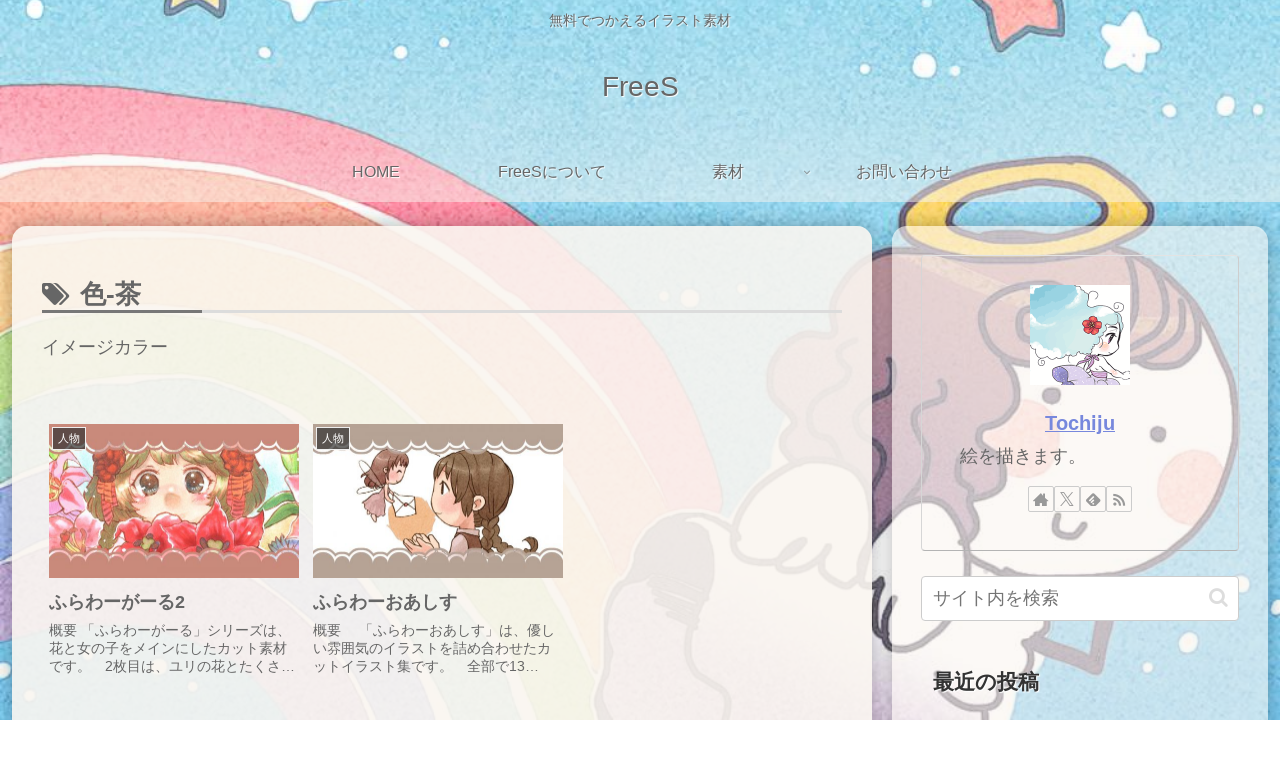

--- FILE ---
content_type: text/html; charset=UTF-8
request_url: http://frees.tochiju.com/tag/color-brown/
body_size: 28022
content:
<!doctype html>
<html lang="ja">

<head>
<meta charset="utf-8">
<meta name="viewport" content="width=device-width, initial-scale=1.0, viewport-fit=cover">
<meta name="referrer" content="no-referrer-when-downgrade">
<meta name="format-detection" content="telephone=no">


  


  
  

  <!-- preconnect dns-prefetch -->
<link rel="preconnect dns-prefetch" href="//www.googletagmanager.com">
<link rel="preconnect dns-prefetch" href="//www.google-analytics.com">
<link rel="preconnect dns-prefetch" href="//ajax.googleapis.com">
<link rel="preconnect dns-prefetch" href="//cdnjs.cloudflare.com">
<link rel="preconnect dns-prefetch" href="//pagead2.googlesyndication.com">
<link rel="preconnect dns-prefetch" href="//googleads.g.doubleclick.net">
<link rel="preconnect dns-prefetch" href="//tpc.googlesyndication.com">
<link rel="preconnect dns-prefetch" href="//ad.doubleclick.net">
<link rel="preconnect dns-prefetch" href="//www.gstatic.com">
<link rel="preconnect dns-prefetch" href="//cse.google.com">
<link rel="preconnect dns-prefetch" href="//fonts.gstatic.com">
<link rel="preconnect dns-prefetch" href="//fonts.googleapis.com">
<link rel="preconnect dns-prefetch" href="//cms.quantserve.com">
<link rel="preconnect dns-prefetch" href="//secure.gravatar.com">
<link rel="preconnect dns-prefetch" href="//cdn.syndication.twimg.com">
<link rel="preconnect dns-prefetch" href="//cdn.jsdelivr.net">
<link rel="preconnect dns-prefetch" href="//images-fe.ssl-images-amazon.com">
<link rel="preconnect dns-prefetch" href="//completion.amazon.com">
<link rel="preconnect dns-prefetch" href="//m.media-amazon.com">
<link rel="preconnect dns-prefetch" href="//i.moshimo.com">
<link rel="preconnect dns-prefetch" href="//aml.valuecommerce.com">
<link rel="preconnect dns-prefetch" href="//dalc.valuecommerce.com">
<link rel="preconnect dns-prefetch" href="//dalb.valuecommerce.com">

<!-- Preload -->
<link rel="preload" as="font" type="font/woff" href="http://frees.tochiju.com/wp-content/themes/cocoon-master/webfonts/icomoon/fonts/icomoon.woff?v=2.7.0.2" crossorigin>
<link rel="preload" as="font" type="font/woff2" href="http://frees.tochiju.com/wp-content/themes/cocoon-master/webfonts/fontawesome/fonts/fontawesome-webfont.woff2?v=4.7.0" crossorigin>
<title>色-茶  |  FreeS</title>
<meta name='robots' content='noindex, follow' />

<!-- OGP -->
<meta property="og:type" content="website">
<meta property="og:description" content="イメージカラー">
<meta property="og:title" content="色-茶">
<meta property="og:url" content="http://frees.tochiju.com/tag/color-brown/">
<meta property="og:image" content="http://frees.tochiju.com/wp-content/themes/cocoon-master/screenshot.jpg">
<meta property="og:site_name" content="FreeS">
<meta property="og:locale" content="ja_JP">
<meta property="article:published_time" content="2020-11-22T08:37:11+09:00" />
<meta property="article:modified_time" content="2020-11-22T08:37:11+09:00" />
<meta property="article:section" content="人物">
<meta property="article:tag" content="横長">
<meta property="article:tag" content="色-茶">
<meta property="article:tag" content="色-赤">
<meta property="article:tag" content="長辺～12cm">
<!-- /OGP -->

<!-- Twitter Card -->
<meta name="twitter:card" content="summary_large_image">
<meta property="twitter:description" content="イメージカラー">
<meta property="twitter:title" content="色-茶">
<meta property="twitter:url" content="http://frees.tochiju.com/tag/color-brown/">
<meta name="twitter:image" content="http://frees.tochiju.com/wp-content/themes/cocoon-master/screenshot.jpg">
<meta name="twitter:domain" content="frees.tochiju.com">
<meta name="twitter:creator" content="@UmeemUsta">
<meta name="twitter:site" content="@UmeemUsta">
<!-- /Twitter Card -->
<link rel='dns-prefetch' href='//ajax.googleapis.com' />
<link rel='dns-prefetch' href='//cdnjs.cloudflare.com' />
<link rel="alternate" type="application/rss+xml" title="FreeS &raquo; フィード" href="http://frees.tochiju.com/feed/" />
<link rel="alternate" type="application/rss+xml" title="FreeS &raquo; コメントフィード" href="http://frees.tochiju.com/comments/feed/" />
<link rel="alternate" type="application/rss+xml" title="FreeS &raquo; 色-茶 タグのフィード" href="http://frees.tochiju.com/tag/color-brown/feed/" />
<link rel='stylesheet' id='wp-block-library-css' href='http://frees.tochiju.com/wp-includes/css/dist/block-library/style.min.css?ver=a5707a63fe79407c13c66327645e0d9f&#038;fver=20240910051514' media='all' />
<style id='global-styles-inline-css'>
:root{--wp--preset--aspect-ratio--square: 1;--wp--preset--aspect-ratio--4-3: 4/3;--wp--preset--aspect-ratio--3-4: 3/4;--wp--preset--aspect-ratio--3-2: 3/2;--wp--preset--aspect-ratio--2-3: 2/3;--wp--preset--aspect-ratio--16-9: 16/9;--wp--preset--aspect-ratio--9-16: 9/16;--wp--preset--color--black: #000000;--wp--preset--color--cyan-bluish-gray: #abb8c3;--wp--preset--color--white: #ffffff;--wp--preset--color--pale-pink: #f78da7;--wp--preset--color--vivid-red: #cf2e2e;--wp--preset--color--luminous-vivid-orange: #ff6900;--wp--preset--color--luminous-vivid-amber: #fcb900;--wp--preset--color--light-green-cyan: #7bdcb5;--wp--preset--color--vivid-green-cyan: #00d084;--wp--preset--color--pale-cyan-blue: #8ed1fc;--wp--preset--color--vivid-cyan-blue: #0693e3;--wp--preset--color--vivid-purple: #9b51e0;--wp--preset--color--key-color: #19448e;--wp--preset--color--red: #ed4c70;--wp--preset--color--pink: #ed88a4;--wp--preset--color--purple: #ab7fb7;--wp--preset--color--deep: #88698c;--wp--preset--color--indigo: #6184be;--wp--preset--color--blue: #4cb5e4;--wp--preset--color--light-blue: #98daf1;--wp--preset--color--cyan: #00a3af;--wp--preset--color--teal: #65a27b;--wp--preset--color--green: #78ca9b;--wp--preset--color--light-green: #aed580;--wp--preset--color--lime: #d5cd66;--wp--preset--color--yellow: #ffe577;--wp--preset--color--amber: #ffd351;--wp--preset--color--orange: #37b74c;--wp--preset--color--deep-orange: #f08850;--wp--preset--color--brown: #b58369;--wp--preset--color--grey: #b4b4b5;--wp--preset--color--watery-blue: #f3fafe;--wp--preset--color--watery-yellow: #fff7cc;--wp--preset--color--watery-red: #fdf2f2;--wp--preset--color--watery-green: #ebf8f4;--wp--preset--color--ex-a: #ffffff;--wp--preset--color--ex-b: #ffffff;--wp--preset--color--ex-c: #ffffff;--wp--preset--color--ex-d: #ffffff;--wp--preset--color--ex-e: #ffffff;--wp--preset--color--ex-f: #ffffff;--wp--preset--gradient--vivid-cyan-blue-to-vivid-purple: linear-gradient(135deg,rgba(6,147,227,1) 0%,rgb(155,81,224) 100%);--wp--preset--gradient--light-green-cyan-to-vivid-green-cyan: linear-gradient(135deg,rgb(122,220,180) 0%,rgb(0,208,130) 100%);--wp--preset--gradient--luminous-vivid-amber-to-luminous-vivid-orange: linear-gradient(135deg,rgba(252,185,0,1) 0%,rgba(255,105,0,1) 100%);--wp--preset--gradient--luminous-vivid-orange-to-vivid-red: linear-gradient(135deg,rgba(255,105,0,1) 0%,rgb(207,46,46) 100%);--wp--preset--gradient--very-light-gray-to-cyan-bluish-gray: linear-gradient(135deg,rgb(238,238,238) 0%,rgb(169,184,195) 100%);--wp--preset--gradient--cool-to-warm-spectrum: linear-gradient(135deg,rgb(74,234,220) 0%,rgb(151,120,209) 20%,rgb(207,42,186) 40%,rgb(238,44,130) 60%,rgb(251,105,98) 80%,rgb(254,248,76) 100%);--wp--preset--gradient--blush-light-purple: linear-gradient(135deg,rgb(255,206,236) 0%,rgb(152,150,240) 100%);--wp--preset--gradient--blush-bordeaux: linear-gradient(135deg,rgb(254,205,165) 0%,rgb(254,45,45) 50%,rgb(107,0,62) 100%);--wp--preset--gradient--luminous-dusk: linear-gradient(135deg,rgb(255,203,112) 0%,rgb(199,81,192) 50%,rgb(65,88,208) 100%);--wp--preset--gradient--pale-ocean: linear-gradient(135deg,rgb(255,245,203) 0%,rgb(182,227,212) 50%,rgb(51,167,181) 100%);--wp--preset--gradient--electric-grass: linear-gradient(135deg,rgb(202,248,128) 0%,rgb(113,206,126) 100%);--wp--preset--gradient--midnight: linear-gradient(135deg,rgb(2,3,129) 0%,rgb(40,116,252) 100%);--wp--preset--font-size--small: 13px;--wp--preset--font-size--medium: 20px;--wp--preset--font-size--large: 36px;--wp--preset--font-size--x-large: 42px;--wp--preset--spacing--20: 0.44rem;--wp--preset--spacing--30: 0.67rem;--wp--preset--spacing--40: 1rem;--wp--preset--spacing--50: 1.5rem;--wp--preset--spacing--60: 2.25rem;--wp--preset--spacing--70: 3.38rem;--wp--preset--spacing--80: 5.06rem;--wp--preset--shadow--natural: 6px 6px 9px rgba(0, 0, 0, 0.2);--wp--preset--shadow--deep: 12px 12px 50px rgba(0, 0, 0, 0.4);--wp--preset--shadow--sharp: 6px 6px 0px rgba(0, 0, 0, 0.2);--wp--preset--shadow--outlined: 6px 6px 0px -3px rgba(255, 255, 255, 1), 6px 6px rgba(0, 0, 0, 1);--wp--preset--shadow--crisp: 6px 6px 0px rgba(0, 0, 0, 1);}:root { --wp--style--global--content-size: 840px;--wp--style--global--wide-size: 1200px; }:where(body) { margin: 0; }.wp-site-blocks > .alignleft { float: left; margin-right: 2em; }.wp-site-blocks > .alignright { float: right; margin-left: 2em; }.wp-site-blocks > .aligncenter { justify-content: center; margin-left: auto; margin-right: auto; }:where(.wp-site-blocks) > * { margin-block-start: 24px; margin-block-end: 0; }:where(.wp-site-blocks) > :first-child { margin-block-start: 0; }:where(.wp-site-blocks) > :last-child { margin-block-end: 0; }:root { --wp--style--block-gap: 24px; }:root :where(.is-layout-flow) > :first-child{margin-block-start: 0;}:root :where(.is-layout-flow) > :last-child{margin-block-end: 0;}:root :where(.is-layout-flow) > *{margin-block-start: 24px;margin-block-end: 0;}:root :where(.is-layout-constrained) > :first-child{margin-block-start: 0;}:root :where(.is-layout-constrained) > :last-child{margin-block-end: 0;}:root :where(.is-layout-constrained) > *{margin-block-start: 24px;margin-block-end: 0;}:root :where(.is-layout-flex){gap: 24px;}:root :where(.is-layout-grid){gap: 24px;}.is-layout-flow > .alignleft{float: left;margin-inline-start: 0;margin-inline-end: 2em;}.is-layout-flow > .alignright{float: right;margin-inline-start: 2em;margin-inline-end: 0;}.is-layout-flow > .aligncenter{margin-left: auto !important;margin-right: auto !important;}.is-layout-constrained > .alignleft{float: left;margin-inline-start: 0;margin-inline-end: 2em;}.is-layout-constrained > .alignright{float: right;margin-inline-start: 2em;margin-inline-end: 0;}.is-layout-constrained > .aligncenter{margin-left: auto !important;margin-right: auto !important;}.is-layout-constrained > :where(:not(.alignleft):not(.alignright):not(.alignfull)){max-width: var(--wp--style--global--content-size);margin-left: auto !important;margin-right: auto !important;}.is-layout-constrained > .alignwide{max-width: var(--wp--style--global--wide-size);}body .is-layout-flex{display: flex;}.is-layout-flex{flex-wrap: wrap;align-items: center;}.is-layout-flex > :is(*, div){margin: 0;}body .is-layout-grid{display: grid;}.is-layout-grid > :is(*, div){margin: 0;}body{padding-top: 0px;padding-right: 0px;padding-bottom: 0px;padding-left: 0px;}a:where(:not(.wp-element-button)){text-decoration: underline;}:root :where(.wp-element-button, .wp-block-button__link){background-color: #32373c;border-width: 0;color: #fff;font-family: inherit;font-size: inherit;line-height: inherit;padding: calc(0.667em + 2px) calc(1.333em + 2px);text-decoration: none;}.has-black-color{color: var(--wp--preset--color--black) !important;}.has-cyan-bluish-gray-color{color: var(--wp--preset--color--cyan-bluish-gray) !important;}.has-white-color{color: var(--wp--preset--color--white) !important;}.has-pale-pink-color{color: var(--wp--preset--color--pale-pink) !important;}.has-vivid-red-color{color: var(--wp--preset--color--vivid-red) !important;}.has-luminous-vivid-orange-color{color: var(--wp--preset--color--luminous-vivid-orange) !important;}.has-luminous-vivid-amber-color{color: var(--wp--preset--color--luminous-vivid-amber) !important;}.has-light-green-cyan-color{color: var(--wp--preset--color--light-green-cyan) !important;}.has-vivid-green-cyan-color{color: var(--wp--preset--color--vivid-green-cyan) !important;}.has-pale-cyan-blue-color{color: var(--wp--preset--color--pale-cyan-blue) !important;}.has-vivid-cyan-blue-color{color: var(--wp--preset--color--vivid-cyan-blue) !important;}.has-vivid-purple-color{color: var(--wp--preset--color--vivid-purple) !important;}.has-key-color-color{color: var(--wp--preset--color--key-color) !important;}.has-red-color{color: var(--wp--preset--color--red) !important;}.has-pink-color{color: var(--wp--preset--color--pink) !important;}.has-purple-color{color: var(--wp--preset--color--purple) !important;}.has-deep-color{color: var(--wp--preset--color--deep) !important;}.has-indigo-color{color: var(--wp--preset--color--indigo) !important;}.has-blue-color{color: var(--wp--preset--color--blue) !important;}.has-light-blue-color{color: var(--wp--preset--color--light-blue) !important;}.has-cyan-color{color: var(--wp--preset--color--cyan) !important;}.has-teal-color{color: var(--wp--preset--color--teal) !important;}.has-green-color{color: var(--wp--preset--color--green) !important;}.has-light-green-color{color: var(--wp--preset--color--light-green) !important;}.has-lime-color{color: var(--wp--preset--color--lime) !important;}.has-yellow-color{color: var(--wp--preset--color--yellow) !important;}.has-amber-color{color: var(--wp--preset--color--amber) !important;}.has-orange-color{color: var(--wp--preset--color--orange) !important;}.has-deep-orange-color{color: var(--wp--preset--color--deep-orange) !important;}.has-brown-color{color: var(--wp--preset--color--brown) !important;}.has-grey-color{color: var(--wp--preset--color--grey) !important;}.has-watery-blue-color{color: var(--wp--preset--color--watery-blue) !important;}.has-watery-yellow-color{color: var(--wp--preset--color--watery-yellow) !important;}.has-watery-red-color{color: var(--wp--preset--color--watery-red) !important;}.has-watery-green-color{color: var(--wp--preset--color--watery-green) !important;}.has-ex-a-color{color: var(--wp--preset--color--ex-a) !important;}.has-ex-b-color{color: var(--wp--preset--color--ex-b) !important;}.has-ex-c-color{color: var(--wp--preset--color--ex-c) !important;}.has-ex-d-color{color: var(--wp--preset--color--ex-d) !important;}.has-ex-e-color{color: var(--wp--preset--color--ex-e) !important;}.has-ex-f-color{color: var(--wp--preset--color--ex-f) !important;}.has-black-background-color{background-color: var(--wp--preset--color--black) !important;}.has-cyan-bluish-gray-background-color{background-color: var(--wp--preset--color--cyan-bluish-gray) !important;}.has-white-background-color{background-color: var(--wp--preset--color--white) !important;}.has-pale-pink-background-color{background-color: var(--wp--preset--color--pale-pink) !important;}.has-vivid-red-background-color{background-color: var(--wp--preset--color--vivid-red) !important;}.has-luminous-vivid-orange-background-color{background-color: var(--wp--preset--color--luminous-vivid-orange) !important;}.has-luminous-vivid-amber-background-color{background-color: var(--wp--preset--color--luminous-vivid-amber) !important;}.has-light-green-cyan-background-color{background-color: var(--wp--preset--color--light-green-cyan) !important;}.has-vivid-green-cyan-background-color{background-color: var(--wp--preset--color--vivid-green-cyan) !important;}.has-pale-cyan-blue-background-color{background-color: var(--wp--preset--color--pale-cyan-blue) !important;}.has-vivid-cyan-blue-background-color{background-color: var(--wp--preset--color--vivid-cyan-blue) !important;}.has-vivid-purple-background-color{background-color: var(--wp--preset--color--vivid-purple) !important;}.has-key-color-background-color{background-color: var(--wp--preset--color--key-color) !important;}.has-red-background-color{background-color: var(--wp--preset--color--red) !important;}.has-pink-background-color{background-color: var(--wp--preset--color--pink) !important;}.has-purple-background-color{background-color: var(--wp--preset--color--purple) !important;}.has-deep-background-color{background-color: var(--wp--preset--color--deep) !important;}.has-indigo-background-color{background-color: var(--wp--preset--color--indigo) !important;}.has-blue-background-color{background-color: var(--wp--preset--color--blue) !important;}.has-light-blue-background-color{background-color: var(--wp--preset--color--light-blue) !important;}.has-cyan-background-color{background-color: var(--wp--preset--color--cyan) !important;}.has-teal-background-color{background-color: var(--wp--preset--color--teal) !important;}.has-green-background-color{background-color: var(--wp--preset--color--green) !important;}.has-light-green-background-color{background-color: var(--wp--preset--color--light-green) !important;}.has-lime-background-color{background-color: var(--wp--preset--color--lime) !important;}.has-yellow-background-color{background-color: var(--wp--preset--color--yellow) !important;}.has-amber-background-color{background-color: var(--wp--preset--color--amber) !important;}.has-orange-background-color{background-color: var(--wp--preset--color--orange) !important;}.has-deep-orange-background-color{background-color: var(--wp--preset--color--deep-orange) !important;}.has-brown-background-color{background-color: var(--wp--preset--color--brown) !important;}.has-grey-background-color{background-color: var(--wp--preset--color--grey) !important;}.has-watery-blue-background-color{background-color: var(--wp--preset--color--watery-blue) !important;}.has-watery-yellow-background-color{background-color: var(--wp--preset--color--watery-yellow) !important;}.has-watery-red-background-color{background-color: var(--wp--preset--color--watery-red) !important;}.has-watery-green-background-color{background-color: var(--wp--preset--color--watery-green) !important;}.has-ex-a-background-color{background-color: var(--wp--preset--color--ex-a) !important;}.has-ex-b-background-color{background-color: var(--wp--preset--color--ex-b) !important;}.has-ex-c-background-color{background-color: var(--wp--preset--color--ex-c) !important;}.has-ex-d-background-color{background-color: var(--wp--preset--color--ex-d) !important;}.has-ex-e-background-color{background-color: var(--wp--preset--color--ex-e) !important;}.has-ex-f-background-color{background-color: var(--wp--preset--color--ex-f) !important;}.has-black-border-color{border-color: var(--wp--preset--color--black) !important;}.has-cyan-bluish-gray-border-color{border-color: var(--wp--preset--color--cyan-bluish-gray) !important;}.has-white-border-color{border-color: var(--wp--preset--color--white) !important;}.has-pale-pink-border-color{border-color: var(--wp--preset--color--pale-pink) !important;}.has-vivid-red-border-color{border-color: var(--wp--preset--color--vivid-red) !important;}.has-luminous-vivid-orange-border-color{border-color: var(--wp--preset--color--luminous-vivid-orange) !important;}.has-luminous-vivid-amber-border-color{border-color: var(--wp--preset--color--luminous-vivid-amber) !important;}.has-light-green-cyan-border-color{border-color: var(--wp--preset--color--light-green-cyan) !important;}.has-vivid-green-cyan-border-color{border-color: var(--wp--preset--color--vivid-green-cyan) !important;}.has-pale-cyan-blue-border-color{border-color: var(--wp--preset--color--pale-cyan-blue) !important;}.has-vivid-cyan-blue-border-color{border-color: var(--wp--preset--color--vivid-cyan-blue) !important;}.has-vivid-purple-border-color{border-color: var(--wp--preset--color--vivid-purple) !important;}.has-key-color-border-color{border-color: var(--wp--preset--color--key-color) !important;}.has-red-border-color{border-color: var(--wp--preset--color--red) !important;}.has-pink-border-color{border-color: var(--wp--preset--color--pink) !important;}.has-purple-border-color{border-color: var(--wp--preset--color--purple) !important;}.has-deep-border-color{border-color: var(--wp--preset--color--deep) !important;}.has-indigo-border-color{border-color: var(--wp--preset--color--indigo) !important;}.has-blue-border-color{border-color: var(--wp--preset--color--blue) !important;}.has-light-blue-border-color{border-color: var(--wp--preset--color--light-blue) !important;}.has-cyan-border-color{border-color: var(--wp--preset--color--cyan) !important;}.has-teal-border-color{border-color: var(--wp--preset--color--teal) !important;}.has-green-border-color{border-color: var(--wp--preset--color--green) !important;}.has-light-green-border-color{border-color: var(--wp--preset--color--light-green) !important;}.has-lime-border-color{border-color: var(--wp--preset--color--lime) !important;}.has-yellow-border-color{border-color: var(--wp--preset--color--yellow) !important;}.has-amber-border-color{border-color: var(--wp--preset--color--amber) !important;}.has-orange-border-color{border-color: var(--wp--preset--color--orange) !important;}.has-deep-orange-border-color{border-color: var(--wp--preset--color--deep-orange) !important;}.has-brown-border-color{border-color: var(--wp--preset--color--brown) !important;}.has-grey-border-color{border-color: var(--wp--preset--color--grey) !important;}.has-watery-blue-border-color{border-color: var(--wp--preset--color--watery-blue) !important;}.has-watery-yellow-border-color{border-color: var(--wp--preset--color--watery-yellow) !important;}.has-watery-red-border-color{border-color: var(--wp--preset--color--watery-red) !important;}.has-watery-green-border-color{border-color: var(--wp--preset--color--watery-green) !important;}.has-ex-a-border-color{border-color: var(--wp--preset--color--ex-a) !important;}.has-ex-b-border-color{border-color: var(--wp--preset--color--ex-b) !important;}.has-ex-c-border-color{border-color: var(--wp--preset--color--ex-c) !important;}.has-ex-d-border-color{border-color: var(--wp--preset--color--ex-d) !important;}.has-ex-e-border-color{border-color: var(--wp--preset--color--ex-e) !important;}.has-ex-f-border-color{border-color: var(--wp--preset--color--ex-f) !important;}.has-vivid-cyan-blue-to-vivid-purple-gradient-background{background: var(--wp--preset--gradient--vivid-cyan-blue-to-vivid-purple) !important;}.has-light-green-cyan-to-vivid-green-cyan-gradient-background{background: var(--wp--preset--gradient--light-green-cyan-to-vivid-green-cyan) !important;}.has-luminous-vivid-amber-to-luminous-vivid-orange-gradient-background{background: var(--wp--preset--gradient--luminous-vivid-amber-to-luminous-vivid-orange) !important;}.has-luminous-vivid-orange-to-vivid-red-gradient-background{background: var(--wp--preset--gradient--luminous-vivid-orange-to-vivid-red) !important;}.has-very-light-gray-to-cyan-bluish-gray-gradient-background{background: var(--wp--preset--gradient--very-light-gray-to-cyan-bluish-gray) !important;}.has-cool-to-warm-spectrum-gradient-background{background: var(--wp--preset--gradient--cool-to-warm-spectrum) !important;}.has-blush-light-purple-gradient-background{background: var(--wp--preset--gradient--blush-light-purple) !important;}.has-blush-bordeaux-gradient-background{background: var(--wp--preset--gradient--blush-bordeaux) !important;}.has-luminous-dusk-gradient-background{background: var(--wp--preset--gradient--luminous-dusk) !important;}.has-pale-ocean-gradient-background{background: var(--wp--preset--gradient--pale-ocean) !important;}.has-electric-grass-gradient-background{background: var(--wp--preset--gradient--electric-grass) !important;}.has-midnight-gradient-background{background: var(--wp--preset--gradient--midnight) !important;}.has-small-font-size{font-size: var(--wp--preset--font-size--small) !important;}.has-medium-font-size{font-size: var(--wp--preset--font-size--medium) !important;}.has-large-font-size{font-size: var(--wp--preset--font-size--large) !important;}.has-x-large-font-size{font-size: var(--wp--preset--font-size--x-large) !important;}
:root :where(.wp-block-pullquote){font-size: 1.5em;line-height: 1.6;}
</style>
<link rel='stylesheet' id='wpdm-font-awesome-css' href='http://frees.tochiju.com/wp-content/plugins/download-manager/assets/fontawesome/css/all.min.css?ver=a5707a63fe79407c13c66327645e0d9f&#038;fver=20240904101316' media='all' />
<link rel='stylesheet' id='wpdm-frontend-css-css' href='http://frees.tochiju.com/wp-content/plugins/download-manager/assets/bootstrap/css/bootstrap.min.css?ver=a5707a63fe79407c13c66327645e0d9f&#038;fver=20240904101316' media='all' />
<link rel='stylesheet' id='wpdm-front-css' href='http://frees.tochiju.com/wp-content/plugins/download-manager/assets/css/front.css?ver=a5707a63fe79407c13c66327645e0d9f&#038;fver=20240904101316' media='all' />
<link rel='stylesheet' id='cocoon-style-css' href='http://frees.tochiju.com/wp-content/themes/cocoon-master/style.css?ver=a5707a63fe79407c13c66327645e0d9f&#038;fver=20240904102259' media='all' />
<link rel='stylesheet' id='cocoon-keyframes-css' href='http://frees.tochiju.com/wp-content/themes/cocoon-master/keyframes.css?ver=a5707a63fe79407c13c66327645e0d9f&#038;fver=20240904102259' media='all' />
<link rel='stylesheet' id='font-awesome-style-css' href='http://frees.tochiju.com/wp-content/themes/cocoon-master/webfonts/fontawesome/css/font-awesome.min.css?ver=a5707a63fe79407c13c66327645e0d9f&#038;fver=20240904102259' media='all' />
<link rel='stylesheet' id='icomoon-style-css' href='http://frees.tochiju.com/wp-content/themes/cocoon-master/webfonts/icomoon/style.css?v=2.7.0.2&#038;ver=a5707a63fe79407c13c66327645e0d9f&#038;fver=20240904102259' media='all' />
<link rel='stylesheet' id='baguettebox-style-css' href='http://frees.tochiju.com/wp-content/themes/cocoon-master/plugins/baguettebox/dist/baguetteBox.min.css?ver=a5707a63fe79407c13c66327645e0d9f&#038;fver=20240904102259' media='all' />
<link rel='stylesheet' id='cocoon-skin-style-css' href='http://frees.tochiju.com/wp-content/themes/cocoon-child-master/skins/m-sora-custom/style.css?ver=a5707a63fe79407c13c66327645e0d9f&#038;fver=20200523012213' media='all' />
<style id='cocoon-skin-style-inline-css'>
body.public-page{--cocoon-text-color:#666666}body.public-page{background-color:#fff}a{color:#78d}.header,.header .site-name-text,#navi .navi-in a,#navi .navi-in a:hover{color:#666}#navi .navi-in a,#navi .navi-in a:hover{color:#666}.cat-label.cat-label-2,.cat-link.cat-link-2{color:#333}.main{width:860px}.sidebar{width:376px}.wrap{width:1256px}@media screen and (max-width:1255px){.wrap{width:auto}.main,.sidebar,.sidebar-left .main,.sidebar-left .sidebar{margin:0 .5%}.main{width:67.4%}.sidebar{padding:1.5%;width:30%}.entry-card-thumb{width:38%}.entry-card-content{margin-left:40%}}*::selection{color:#fff}*::-moz-selection{color:#fff}*::selection{background:#eb88a4}*::-moz-selection{background:#eb88a4}.toc-checkbox{display:none}.toc-content{visibility:hidden;height:0;opacity:.2;transition:all 0.5s ease-out}.toc-checkbox:checked~.toc-content{visibility:visible;padding-top:.6em;height:100%;opacity:1}.toc-title::after{content:'[開く]';margin-left:.5em;cursor:pointer;font-size:.8em}.toc-title:hover::after{text-decoration:underline}.toc-checkbox:checked+.toc-title::after{content:'[閉じる]'}.eye-catch-wrap{justify-content:center}#respond{inset:0;position:absolute;visibility:hidden}.entry-content>*,.demo .entry-content p{line-height:1.8}.entry-content>*,.mce-content-body>*,.article p,.demo .entry-content p,.article dl,.article ul,.article ol,.article blockquote,.article pre,.article table,.article .toc,.body .article,.body .column-wrap,.body .new-entry-cards,.body .popular-entry-cards,.body .navi-entry-cards,.body .box-menus,.body .ranking-item,.body .rss-entry-cards,.body .widget,.body .author-box,.body .blogcard-wrap,.body .login-user-only,.body .information-box,.body .question-box,.body .alert-box,.body .information,.body .question,.body .alert,.body .memo-box,.body .comment-box,.body .common-icon-box,.body .blank-box,.body .button-block,.body .micro-bottom,.body .caption-box,.body .tab-caption-box,.body .label-box,.body .toggle-wrap,.body .wp-block-image,.body .booklink-box,.body .kaerebalink-box,.body .tomarebalink-box,.body .product-item-box,.body .speech-wrap,.body .wp-block-categories,.body .wp-block-archives,.body .wp-block-archives-dropdown,.body .wp-block-calendar,.body .ad-area,.body .wp-block-gallery,.body .wp-block-audio,.body .wp-block-cover,.body .wp-block-file,.body .wp-block-media-text,.body .wp-block-video,.body .wp-block-buttons,.body .wp-block-columns,.body .wp-block-separator,.body .components-placeholder,.body .wp-block-search,.body .wp-block-social-links,.body .timeline-box,.body .blogcard-type,.body .btn-wrap,.body .btn-wrap a,.body .block-box,.body .wp-block-embed,.body .wp-block-group,.body .wp-block-table,.body .scrollable-table,.body .wp-block-separator,.body .wp-block,.body .video-container,.comment-area,.related-entries,.pager-post-navi,.comment-respond{margin-bottom:1.4em}.is-root-container>*{margin-bottom:1.4em!important}.article h2,.article h3,.article h4,.article h5,.article h6{margin-bottom:1.26em}@media screen and (max-width:480px){.body,.menu-content{font-size:16px}}@media screen and (max-width:781px){.wp-block-column{margin-bottom:1.4em}}@media screen and (max-width:834px){.container .column-wrap{gap:1.4em}}.article .micro-top{margin-bottom:.28em}.article .micro-bottom{margin-top:-1.26em}.article .micro-balloon{margin-bottom:.7em}.article .micro-bottom.micro-balloon{margin-top:-.98em}.blank-box.bb-key-color{border-color:#19448e}.iic-key-color li::before{color:#19448e}.blank-box.bb-tab.bb-key-color::before{background-color:#19448e}.tb-key-color .toggle-button{border:1px solid #19448e;background:#19448e;color:#fff}.tb-key-color .toggle-button::before{color:#ccc}.tb-key-color .toggle-checkbox:checked~.toggle-content{border-color:#19448e}.cb-key-color.caption-box{border-color:#19448e}.cb-key-color .caption-box-label{background-color:#19448e;color:#fff}.tcb-key-color .tab-caption-box-label{background-color:#19448e;color:#fff}.tcb-key-color .tab-caption-box-content{border-color:#19448e}.lb-key-color .label-box-content{border-color:#19448e}.mc-key-color{background-color:#19448e;color:#fff;border:none}.mc-key-color.micro-bottom::after{border-bottom-color:#19448e;border-top-color:transparent}.mc-key-color::before{border-top-color:transparent;border-bottom-color:transparent}.mc-key-color::after{border-top-color:#19448e}.btn-key-color,.btn-wrap.btn-wrap-key-color>a{background-color:#19448e}.has-text-color.has-key-color-color{color:#19448e}.has-background.has-key-color-background-color{background-color:#19448e}.body.article,body#tinymce.wp-editor{background-color:#fff}.body.article,.editor-post-title__block .editor-post-title__input,body#tinymce.wp-editor{color:#333}html .body .has-key-color-background-color{background-color:#19448e}html .body .has-key-color-color{color:#19448e}html .body .has-key-color-border-color{border-color:#19448e}html .body .btn-wrap.has-key-color-background-color>a{background-color:#19448e}html .body .btn-wrap.has-key-color-color>a{color:#19448e}html .body .btn-wrap.has-key-color-border-color>a{border-color:#19448e}html .body .bb-tab.has-key-color-border-color .bb-label{background-color:#19448e}html .body .toggle-wrap.has-key-color-border-color:not(.not-nested-style) .toggle-button{background-color:#19448e}html .body .toggle-wrap.has-key-color-border-color:not(.not-nested-style) .toggle-button,html .body .toggle-wrap.has-key-color-border-color:not(.not-nested-style) .toggle-content{border-color:#19448e}html .body .toggle-wrap.has-key-color-background-color:not(.not-nested-style) .toggle-content{background-color:#19448e}html .body .toggle-wrap.has-key-color-color:not(.not-nested-style) .toggle-content{color:#19448e}html .body .iconlist-box.has-key-color-icon-color li::before{color:#19448e}.micro-text.has-key-color-color{color:#19448e}html .body .micro-balloon.has-key-color-color{color:#19448e}html .body .micro-balloon.has-key-color-background-color{background-color:#19448e;border-color:transparent}html .body .micro-balloon.has-key-color-background-color.micro-bottom::after{border-bottom-color:#19448e;border-top-color:transparent}html .body .micro-balloon.has-key-color-background-color::before{border-top-color:transparent;border-bottom-color:transparent}html .body .micro-balloon.has-key-color-background-color::after{border-top-color:#19448e}html .body .micro-balloon.has-border-color.has-key-color-border-color{border-color:#19448e}html .body .micro-balloon.micro-top.has-key-color-border-color::before{border-top-color:#19448e}html .body .micro-balloon.micro-bottom.has-key-color-border-color::before{border-bottom-color:#19448e}html .body .caption-box.has-key-color-border-color:not(.not-nested-style) .box-label{background-color:#19448e}html .body .tab-caption-box.has-key-color-border-color:not(.not-nested-style) .box-label{background-color:#19448e}html .body .tab-caption-box.has-key-color-border-color:not(.not-nested-style) .box-content{border-color:#19448e}html .body .tab-caption-box.has-key-color-background-color:not(.not-nested-style) .box-content{background-color:#19448e}html .body .tab-caption-box.has-key-color-color:not(.not-nested-style) .box-content{color:#19448e}html .body .label-box.has-key-color-border-color:not(.not-nested-style) .box-content{border-color:#19448e}html .body .label-box.has-key-color-background-color:not(.not-nested-style) .box-content{background-color:#19448e}html .body .label-box.has-key-color-color:not(.not-nested-style) .box-content{color:#19448e}html .body .speech-wrap:not(.not-nested-style) .speech-balloon.has-key-color-background-color{background-color:#19448e}html .body .speech-wrap:not(.not-nested-style) .speech-balloon.has-text-color.has-key-color-color{color:#19448e}html .body .speech-wrap:not(.not-nested-style) .speech-balloon.has-key-color-border-color{border-color:#19448e}html .body .speech-wrap.sbp-l:not(.not-nested-style) .speech-balloon.has-key-color-border-color::before{border-right-color:#19448e}html .body .speech-wrap.sbp-r:not(.not-nested-style) .speech-balloon.has-key-color-border-color::before{border-left-color:#19448e}html .body .speech-wrap.sbp-l:not(.not-nested-style) .speech-balloon.has-key-color-background-color::after{border-right-color:#19448e}html .body .speech-wrap.sbp-r:not(.not-nested-style) .speech-balloon.has-key-color-background-color::after{border-left-color:#19448e}html .body .speech-wrap.sbs-line.sbp-r:not(.not-nested-style) .speech-balloon.has-key-color-background-color{background-color:#19448e}html .body .speech-wrap.sbs-line.sbp-r:not(.not-nested-style) .speech-balloon.has-key-color-border-color{border-color:#19448e}html .body .speech-wrap.sbs-think:not(.not-nested-style) .speech-balloon.has-key-color-border-color::before,html .body .speech-wrap.sbs-think:not(.not-nested-style) .speech-balloon.has-key-color-border-color::after{border-color:#19448e}html .body .speech-wrap.sbs-think:not(.not-nested-style) .speech-balloon.has-key-color-background-color::before,html .body .speech-wrap.sbs-think:not(.not-nested-style) .speech-balloon.has-key-color-background-color::after{background-color:#19448e}html .body .speech-wrap.sbs-think:not(.not-nested-style) .speech-balloon.has-key-color-border-color::before{border-color:#19448e}html .body .timeline-box.has-key-color-point-color:not(.not-nested-style) .timeline-item::before{background-color:#19448e}.has-key-color-border-color.is-style-accordion:not(.not-nested-style) .faq-question{background-color:#19448e}html .body .has-key-color-question-color:not(.not-nested-style) .faq-question-label{color:#19448e}html .body .has-key-color-question-color.has-border-color:not(.not-nested-style) .faq-question-label{color:#19448e}html .body .has-key-color-answer-color:not(.not-nested-style) .faq-answer-label{color:#19448e}html .body .is-style-square.has-key-color-question-color:not(.not-nested-style) .faq-question-label{color:#fff;background-color:#19448e}html .body .is-style-square.has-key-color-answer-color:not(.not-nested-style) .faq-answer-label{color:#fff;background-color:#19448e}html .body .has-red-background-color{background-color:#ed4c70}html .body .has-red-color{color:#ed4c70}html .body .has-red-border-color{border-color:#ed4c70}html .body .btn-wrap.has-red-background-color>a{background-color:#ed4c70}html .body .btn-wrap.has-red-color>a{color:#ed4c70}html .body .btn-wrap.has-red-border-color>a{border-color:#ed4c70}html .body .bb-tab.has-red-border-color .bb-label{background-color:#ed4c70}html .body .toggle-wrap.has-red-border-color:not(.not-nested-style) .toggle-button{background-color:#ed4c70}html .body .toggle-wrap.has-red-border-color:not(.not-nested-style) .toggle-button,html .body .toggle-wrap.has-red-border-color:not(.not-nested-style) .toggle-content{border-color:#ed4c70}html .body .toggle-wrap.has-red-background-color:not(.not-nested-style) .toggle-content{background-color:#ed4c70}html .body .toggle-wrap.has-red-color:not(.not-nested-style) .toggle-content{color:#ed4c70}html .body .iconlist-box.has-red-icon-color li::before{color:#ed4c70}.micro-text.has-red-color{color:#ed4c70}html .body .micro-balloon.has-red-color{color:#ed4c70}html .body .micro-balloon.has-red-background-color{background-color:#ed4c70;border-color:transparent}html .body .micro-balloon.has-red-background-color.micro-bottom::after{border-bottom-color:#ed4c70;border-top-color:transparent}html .body .micro-balloon.has-red-background-color::before{border-top-color:transparent;border-bottom-color:transparent}html .body .micro-balloon.has-red-background-color::after{border-top-color:#ed4c70}html .body .micro-balloon.has-border-color.has-red-border-color{border-color:#ed4c70}html .body .micro-balloon.micro-top.has-red-border-color::before{border-top-color:#ed4c70}html .body .micro-balloon.micro-bottom.has-red-border-color::before{border-bottom-color:#ed4c70}html .body .caption-box.has-red-border-color:not(.not-nested-style) .box-label{background-color:#ed4c70}html .body .tab-caption-box.has-red-border-color:not(.not-nested-style) .box-label{background-color:#ed4c70}html .body .tab-caption-box.has-red-border-color:not(.not-nested-style) .box-content{border-color:#ed4c70}html .body .tab-caption-box.has-red-background-color:not(.not-nested-style) .box-content{background-color:#ed4c70}html .body .tab-caption-box.has-red-color:not(.not-nested-style) .box-content{color:#ed4c70}html .body .label-box.has-red-border-color:not(.not-nested-style) .box-content{border-color:#ed4c70}html .body .label-box.has-red-background-color:not(.not-nested-style) .box-content{background-color:#ed4c70}html .body .label-box.has-red-color:not(.not-nested-style) .box-content{color:#ed4c70}html .body .speech-wrap:not(.not-nested-style) .speech-balloon.has-red-background-color{background-color:#ed4c70}html .body .speech-wrap:not(.not-nested-style) .speech-balloon.has-text-color.has-red-color{color:#ed4c70}html .body .speech-wrap:not(.not-nested-style) .speech-balloon.has-red-border-color{border-color:#ed4c70}html .body .speech-wrap.sbp-l:not(.not-nested-style) .speech-balloon.has-red-border-color::before{border-right-color:#ed4c70}html .body .speech-wrap.sbp-r:not(.not-nested-style) .speech-balloon.has-red-border-color::before{border-left-color:#ed4c70}html .body .speech-wrap.sbp-l:not(.not-nested-style) .speech-balloon.has-red-background-color::after{border-right-color:#ed4c70}html .body .speech-wrap.sbp-r:not(.not-nested-style) .speech-balloon.has-red-background-color::after{border-left-color:#ed4c70}html .body .speech-wrap.sbs-line.sbp-r:not(.not-nested-style) .speech-balloon.has-red-background-color{background-color:#ed4c70}html .body .speech-wrap.sbs-line.sbp-r:not(.not-nested-style) .speech-balloon.has-red-border-color{border-color:#ed4c70}html .body .speech-wrap.sbs-think:not(.not-nested-style) .speech-balloon.has-red-border-color::before,html .body .speech-wrap.sbs-think:not(.not-nested-style) .speech-balloon.has-red-border-color::after{border-color:#ed4c70}html .body .speech-wrap.sbs-think:not(.not-nested-style) .speech-balloon.has-red-background-color::before,html .body .speech-wrap.sbs-think:not(.not-nested-style) .speech-balloon.has-red-background-color::after{background-color:#ed4c70}html .body .speech-wrap.sbs-think:not(.not-nested-style) .speech-balloon.has-red-border-color::before{border-color:#ed4c70}html .body .timeline-box.has-red-point-color:not(.not-nested-style) .timeline-item::before{background-color:#ed4c70}.has-red-border-color.is-style-accordion:not(.not-nested-style) .faq-question{background-color:#ed4c70}html .body .has-red-question-color:not(.not-nested-style) .faq-question-label{color:#ed4c70}html .body .has-red-question-color.has-border-color:not(.not-nested-style) .faq-question-label{color:#ed4c70}html .body .has-red-answer-color:not(.not-nested-style) .faq-answer-label{color:#ed4c70}html .body .is-style-square.has-red-question-color:not(.not-nested-style) .faq-question-label{color:#fff;background-color:#ed4c70}html .body .is-style-square.has-red-answer-color:not(.not-nested-style) .faq-answer-label{color:#fff;background-color:#ed4c70}html .body .has-pink-background-color{background-color:#ed88a4}html .body .has-pink-color{color:#ed88a4}html .body .has-pink-border-color{border-color:#ed88a4}html .body .btn-wrap.has-pink-background-color>a{background-color:#ed88a4}html .body .btn-wrap.has-pink-color>a{color:#ed88a4}html .body .btn-wrap.has-pink-border-color>a{border-color:#ed88a4}html .body .bb-tab.has-pink-border-color .bb-label{background-color:#ed88a4}html .body .toggle-wrap.has-pink-border-color:not(.not-nested-style) .toggle-button{background-color:#ed88a4}html .body .toggle-wrap.has-pink-border-color:not(.not-nested-style) .toggle-button,html .body .toggle-wrap.has-pink-border-color:not(.not-nested-style) .toggle-content{border-color:#ed88a4}html .body .toggle-wrap.has-pink-background-color:not(.not-nested-style) .toggle-content{background-color:#ed88a4}html .body .toggle-wrap.has-pink-color:not(.not-nested-style) .toggle-content{color:#ed88a4}html .body .iconlist-box.has-pink-icon-color li::before{color:#ed88a4}.micro-text.has-pink-color{color:#ed88a4}html .body .micro-balloon.has-pink-color{color:#ed88a4}html .body .micro-balloon.has-pink-background-color{background-color:#ed88a4;border-color:transparent}html .body .micro-balloon.has-pink-background-color.micro-bottom::after{border-bottom-color:#ed88a4;border-top-color:transparent}html .body .micro-balloon.has-pink-background-color::before{border-top-color:transparent;border-bottom-color:transparent}html .body .micro-balloon.has-pink-background-color::after{border-top-color:#ed88a4}html .body .micro-balloon.has-border-color.has-pink-border-color{border-color:#ed88a4}html .body .micro-balloon.micro-top.has-pink-border-color::before{border-top-color:#ed88a4}html .body .micro-balloon.micro-bottom.has-pink-border-color::before{border-bottom-color:#ed88a4}html .body .caption-box.has-pink-border-color:not(.not-nested-style) .box-label{background-color:#ed88a4}html .body .tab-caption-box.has-pink-border-color:not(.not-nested-style) .box-label{background-color:#ed88a4}html .body .tab-caption-box.has-pink-border-color:not(.not-nested-style) .box-content{border-color:#ed88a4}html .body .tab-caption-box.has-pink-background-color:not(.not-nested-style) .box-content{background-color:#ed88a4}html .body .tab-caption-box.has-pink-color:not(.not-nested-style) .box-content{color:#ed88a4}html .body .label-box.has-pink-border-color:not(.not-nested-style) .box-content{border-color:#ed88a4}html .body .label-box.has-pink-background-color:not(.not-nested-style) .box-content{background-color:#ed88a4}html .body .label-box.has-pink-color:not(.not-nested-style) .box-content{color:#ed88a4}html .body .speech-wrap:not(.not-nested-style) .speech-balloon.has-pink-background-color{background-color:#ed88a4}html .body .speech-wrap:not(.not-nested-style) .speech-balloon.has-text-color.has-pink-color{color:#ed88a4}html .body .speech-wrap:not(.not-nested-style) .speech-balloon.has-pink-border-color{border-color:#ed88a4}html .body .speech-wrap.sbp-l:not(.not-nested-style) .speech-balloon.has-pink-border-color::before{border-right-color:#ed88a4}html .body .speech-wrap.sbp-r:not(.not-nested-style) .speech-balloon.has-pink-border-color::before{border-left-color:#ed88a4}html .body .speech-wrap.sbp-l:not(.not-nested-style) .speech-balloon.has-pink-background-color::after{border-right-color:#ed88a4}html .body .speech-wrap.sbp-r:not(.not-nested-style) .speech-balloon.has-pink-background-color::after{border-left-color:#ed88a4}html .body .speech-wrap.sbs-line.sbp-r:not(.not-nested-style) .speech-balloon.has-pink-background-color{background-color:#ed88a4}html .body .speech-wrap.sbs-line.sbp-r:not(.not-nested-style) .speech-balloon.has-pink-border-color{border-color:#ed88a4}html .body .speech-wrap.sbs-think:not(.not-nested-style) .speech-balloon.has-pink-border-color::before,html .body .speech-wrap.sbs-think:not(.not-nested-style) .speech-balloon.has-pink-border-color::after{border-color:#ed88a4}html .body .speech-wrap.sbs-think:not(.not-nested-style) .speech-balloon.has-pink-background-color::before,html .body .speech-wrap.sbs-think:not(.not-nested-style) .speech-balloon.has-pink-background-color::after{background-color:#ed88a4}html .body .speech-wrap.sbs-think:not(.not-nested-style) .speech-balloon.has-pink-border-color::before{border-color:#ed88a4}html .body .timeline-box.has-pink-point-color:not(.not-nested-style) .timeline-item::before{background-color:#ed88a4}.has-pink-border-color.is-style-accordion:not(.not-nested-style) .faq-question{background-color:#ed88a4}html .body .has-pink-question-color:not(.not-nested-style) .faq-question-label{color:#ed88a4}html .body .has-pink-question-color.has-border-color:not(.not-nested-style) .faq-question-label{color:#ed88a4}html .body .has-pink-answer-color:not(.not-nested-style) .faq-answer-label{color:#ed88a4}html .body .is-style-square.has-pink-question-color:not(.not-nested-style) .faq-question-label{color:#fff;background-color:#ed88a4}html .body .is-style-square.has-pink-answer-color:not(.not-nested-style) .faq-answer-label{color:#fff;background-color:#ed88a4}html .body .has-purple-background-color{background-color:#ab7fb7}html .body .has-purple-color{color:#ab7fb7}html .body .has-purple-border-color{border-color:#ab7fb7}html .body .btn-wrap.has-purple-background-color>a{background-color:#ab7fb7}html .body .btn-wrap.has-purple-color>a{color:#ab7fb7}html .body .btn-wrap.has-purple-border-color>a{border-color:#ab7fb7}html .body .bb-tab.has-purple-border-color .bb-label{background-color:#ab7fb7}html .body .toggle-wrap.has-purple-border-color:not(.not-nested-style) .toggle-button{background-color:#ab7fb7}html .body .toggle-wrap.has-purple-border-color:not(.not-nested-style) .toggle-button,html .body .toggle-wrap.has-purple-border-color:not(.not-nested-style) .toggle-content{border-color:#ab7fb7}html .body .toggle-wrap.has-purple-background-color:not(.not-nested-style) .toggle-content{background-color:#ab7fb7}html .body .toggle-wrap.has-purple-color:not(.not-nested-style) .toggle-content{color:#ab7fb7}html .body .iconlist-box.has-purple-icon-color li::before{color:#ab7fb7}.micro-text.has-purple-color{color:#ab7fb7}html .body .micro-balloon.has-purple-color{color:#ab7fb7}html .body .micro-balloon.has-purple-background-color{background-color:#ab7fb7;border-color:transparent}html .body .micro-balloon.has-purple-background-color.micro-bottom::after{border-bottom-color:#ab7fb7;border-top-color:transparent}html .body .micro-balloon.has-purple-background-color::before{border-top-color:transparent;border-bottom-color:transparent}html .body .micro-balloon.has-purple-background-color::after{border-top-color:#ab7fb7}html .body .micro-balloon.has-border-color.has-purple-border-color{border-color:#ab7fb7}html .body .micro-balloon.micro-top.has-purple-border-color::before{border-top-color:#ab7fb7}html .body .micro-balloon.micro-bottom.has-purple-border-color::before{border-bottom-color:#ab7fb7}html .body .caption-box.has-purple-border-color:not(.not-nested-style) .box-label{background-color:#ab7fb7}html .body .tab-caption-box.has-purple-border-color:not(.not-nested-style) .box-label{background-color:#ab7fb7}html .body .tab-caption-box.has-purple-border-color:not(.not-nested-style) .box-content{border-color:#ab7fb7}html .body .tab-caption-box.has-purple-background-color:not(.not-nested-style) .box-content{background-color:#ab7fb7}html .body .tab-caption-box.has-purple-color:not(.not-nested-style) .box-content{color:#ab7fb7}html .body .label-box.has-purple-border-color:not(.not-nested-style) .box-content{border-color:#ab7fb7}html .body .label-box.has-purple-background-color:not(.not-nested-style) .box-content{background-color:#ab7fb7}html .body .label-box.has-purple-color:not(.not-nested-style) .box-content{color:#ab7fb7}html .body .speech-wrap:not(.not-nested-style) .speech-balloon.has-purple-background-color{background-color:#ab7fb7}html .body .speech-wrap:not(.not-nested-style) .speech-balloon.has-text-color.has-purple-color{color:#ab7fb7}html .body .speech-wrap:not(.not-nested-style) .speech-balloon.has-purple-border-color{border-color:#ab7fb7}html .body .speech-wrap.sbp-l:not(.not-nested-style) .speech-balloon.has-purple-border-color::before{border-right-color:#ab7fb7}html .body .speech-wrap.sbp-r:not(.not-nested-style) .speech-balloon.has-purple-border-color::before{border-left-color:#ab7fb7}html .body .speech-wrap.sbp-l:not(.not-nested-style) .speech-balloon.has-purple-background-color::after{border-right-color:#ab7fb7}html .body .speech-wrap.sbp-r:not(.not-nested-style) .speech-balloon.has-purple-background-color::after{border-left-color:#ab7fb7}html .body .speech-wrap.sbs-line.sbp-r:not(.not-nested-style) .speech-balloon.has-purple-background-color{background-color:#ab7fb7}html .body .speech-wrap.sbs-line.sbp-r:not(.not-nested-style) .speech-balloon.has-purple-border-color{border-color:#ab7fb7}html .body .speech-wrap.sbs-think:not(.not-nested-style) .speech-balloon.has-purple-border-color::before,html .body .speech-wrap.sbs-think:not(.not-nested-style) .speech-balloon.has-purple-border-color::after{border-color:#ab7fb7}html .body .speech-wrap.sbs-think:not(.not-nested-style) .speech-balloon.has-purple-background-color::before,html .body .speech-wrap.sbs-think:not(.not-nested-style) .speech-balloon.has-purple-background-color::after{background-color:#ab7fb7}html .body .speech-wrap.sbs-think:not(.not-nested-style) .speech-balloon.has-purple-border-color::before{border-color:#ab7fb7}html .body .timeline-box.has-purple-point-color:not(.not-nested-style) .timeline-item::before{background-color:#ab7fb7}.has-purple-border-color.is-style-accordion:not(.not-nested-style) .faq-question{background-color:#ab7fb7}html .body .has-purple-question-color:not(.not-nested-style) .faq-question-label{color:#ab7fb7}html .body .has-purple-question-color.has-border-color:not(.not-nested-style) .faq-question-label{color:#ab7fb7}html .body .has-purple-answer-color:not(.not-nested-style) .faq-answer-label{color:#ab7fb7}html .body .is-style-square.has-purple-question-color:not(.not-nested-style) .faq-question-label{color:#fff;background-color:#ab7fb7}html .body .is-style-square.has-purple-answer-color:not(.not-nested-style) .faq-answer-label{color:#fff;background-color:#ab7fb7}html .body .has-deep-background-color{background-color:#88698c}html .body .has-deep-color{color:#88698c}html .body .has-deep-border-color{border-color:#88698c}html .body .btn-wrap.has-deep-background-color>a{background-color:#88698c}html .body .btn-wrap.has-deep-color>a{color:#88698c}html .body .btn-wrap.has-deep-border-color>a{border-color:#88698c}html .body .bb-tab.has-deep-border-color .bb-label{background-color:#88698c}html .body .toggle-wrap.has-deep-border-color:not(.not-nested-style) .toggle-button{background-color:#88698c}html .body .toggle-wrap.has-deep-border-color:not(.not-nested-style) .toggle-button,html .body .toggle-wrap.has-deep-border-color:not(.not-nested-style) .toggle-content{border-color:#88698c}html .body .toggle-wrap.has-deep-background-color:not(.not-nested-style) .toggle-content{background-color:#88698c}html .body .toggle-wrap.has-deep-color:not(.not-nested-style) .toggle-content{color:#88698c}html .body .iconlist-box.has-deep-icon-color li::before{color:#88698c}.micro-text.has-deep-color{color:#88698c}html .body .micro-balloon.has-deep-color{color:#88698c}html .body .micro-balloon.has-deep-background-color{background-color:#88698c;border-color:transparent}html .body .micro-balloon.has-deep-background-color.micro-bottom::after{border-bottom-color:#88698c;border-top-color:transparent}html .body .micro-balloon.has-deep-background-color::before{border-top-color:transparent;border-bottom-color:transparent}html .body .micro-balloon.has-deep-background-color::after{border-top-color:#88698c}html .body .micro-balloon.has-border-color.has-deep-border-color{border-color:#88698c}html .body .micro-balloon.micro-top.has-deep-border-color::before{border-top-color:#88698c}html .body .micro-balloon.micro-bottom.has-deep-border-color::before{border-bottom-color:#88698c}html .body .caption-box.has-deep-border-color:not(.not-nested-style) .box-label{background-color:#88698c}html .body .tab-caption-box.has-deep-border-color:not(.not-nested-style) .box-label{background-color:#88698c}html .body .tab-caption-box.has-deep-border-color:not(.not-nested-style) .box-content{border-color:#88698c}html .body .tab-caption-box.has-deep-background-color:not(.not-nested-style) .box-content{background-color:#88698c}html .body .tab-caption-box.has-deep-color:not(.not-nested-style) .box-content{color:#88698c}html .body .label-box.has-deep-border-color:not(.not-nested-style) .box-content{border-color:#88698c}html .body .label-box.has-deep-background-color:not(.not-nested-style) .box-content{background-color:#88698c}html .body .label-box.has-deep-color:not(.not-nested-style) .box-content{color:#88698c}html .body .speech-wrap:not(.not-nested-style) .speech-balloon.has-deep-background-color{background-color:#88698c}html .body .speech-wrap:not(.not-nested-style) .speech-balloon.has-text-color.has-deep-color{color:#88698c}html .body .speech-wrap:not(.not-nested-style) .speech-balloon.has-deep-border-color{border-color:#88698c}html .body .speech-wrap.sbp-l:not(.not-nested-style) .speech-balloon.has-deep-border-color::before{border-right-color:#88698c}html .body .speech-wrap.sbp-r:not(.not-nested-style) .speech-balloon.has-deep-border-color::before{border-left-color:#88698c}html .body .speech-wrap.sbp-l:not(.not-nested-style) .speech-balloon.has-deep-background-color::after{border-right-color:#88698c}html .body .speech-wrap.sbp-r:not(.not-nested-style) .speech-balloon.has-deep-background-color::after{border-left-color:#88698c}html .body .speech-wrap.sbs-line.sbp-r:not(.not-nested-style) .speech-balloon.has-deep-background-color{background-color:#88698c}html .body .speech-wrap.sbs-line.sbp-r:not(.not-nested-style) .speech-balloon.has-deep-border-color{border-color:#88698c}html .body .speech-wrap.sbs-think:not(.not-nested-style) .speech-balloon.has-deep-border-color::before,html .body .speech-wrap.sbs-think:not(.not-nested-style) .speech-balloon.has-deep-border-color::after{border-color:#88698c}html .body .speech-wrap.sbs-think:not(.not-nested-style) .speech-balloon.has-deep-background-color::before,html .body .speech-wrap.sbs-think:not(.not-nested-style) .speech-balloon.has-deep-background-color::after{background-color:#88698c}html .body .speech-wrap.sbs-think:not(.not-nested-style) .speech-balloon.has-deep-border-color::before{border-color:#88698c}html .body .timeline-box.has-deep-point-color:not(.not-nested-style) .timeline-item::before{background-color:#88698c}.has-deep-border-color.is-style-accordion:not(.not-nested-style) .faq-question{background-color:#88698c}html .body .has-deep-question-color:not(.not-nested-style) .faq-question-label{color:#88698c}html .body .has-deep-question-color.has-border-color:not(.not-nested-style) .faq-question-label{color:#88698c}html .body .has-deep-answer-color:not(.not-nested-style) .faq-answer-label{color:#88698c}html .body .is-style-square.has-deep-question-color:not(.not-nested-style) .faq-question-label{color:#fff;background-color:#88698c}html .body .is-style-square.has-deep-answer-color:not(.not-nested-style) .faq-answer-label{color:#fff;background-color:#88698c}html .body .has-indigo-background-color{background-color:#6184be}html .body .has-indigo-color{color:#6184be}html .body .has-indigo-border-color{border-color:#6184be}html .body .btn-wrap.has-indigo-background-color>a{background-color:#6184be}html .body .btn-wrap.has-indigo-color>a{color:#6184be}html .body .btn-wrap.has-indigo-border-color>a{border-color:#6184be}html .body .bb-tab.has-indigo-border-color .bb-label{background-color:#6184be}html .body .toggle-wrap.has-indigo-border-color:not(.not-nested-style) .toggle-button{background-color:#6184be}html .body .toggle-wrap.has-indigo-border-color:not(.not-nested-style) .toggle-button,html .body .toggle-wrap.has-indigo-border-color:not(.not-nested-style) .toggle-content{border-color:#6184be}html .body .toggle-wrap.has-indigo-background-color:not(.not-nested-style) .toggle-content{background-color:#6184be}html .body .toggle-wrap.has-indigo-color:not(.not-nested-style) .toggle-content{color:#6184be}html .body .iconlist-box.has-indigo-icon-color li::before{color:#6184be}.micro-text.has-indigo-color{color:#6184be}html .body .micro-balloon.has-indigo-color{color:#6184be}html .body .micro-balloon.has-indigo-background-color{background-color:#6184be;border-color:transparent}html .body .micro-balloon.has-indigo-background-color.micro-bottom::after{border-bottom-color:#6184be;border-top-color:transparent}html .body .micro-balloon.has-indigo-background-color::before{border-top-color:transparent;border-bottom-color:transparent}html .body .micro-balloon.has-indigo-background-color::after{border-top-color:#6184be}html .body .micro-balloon.has-border-color.has-indigo-border-color{border-color:#6184be}html .body .micro-balloon.micro-top.has-indigo-border-color::before{border-top-color:#6184be}html .body .micro-balloon.micro-bottom.has-indigo-border-color::before{border-bottom-color:#6184be}html .body .caption-box.has-indigo-border-color:not(.not-nested-style) .box-label{background-color:#6184be}html .body .tab-caption-box.has-indigo-border-color:not(.not-nested-style) .box-label{background-color:#6184be}html .body .tab-caption-box.has-indigo-border-color:not(.not-nested-style) .box-content{border-color:#6184be}html .body .tab-caption-box.has-indigo-background-color:not(.not-nested-style) .box-content{background-color:#6184be}html .body .tab-caption-box.has-indigo-color:not(.not-nested-style) .box-content{color:#6184be}html .body .label-box.has-indigo-border-color:not(.not-nested-style) .box-content{border-color:#6184be}html .body .label-box.has-indigo-background-color:not(.not-nested-style) .box-content{background-color:#6184be}html .body .label-box.has-indigo-color:not(.not-nested-style) .box-content{color:#6184be}html .body .speech-wrap:not(.not-nested-style) .speech-balloon.has-indigo-background-color{background-color:#6184be}html .body .speech-wrap:not(.not-nested-style) .speech-balloon.has-text-color.has-indigo-color{color:#6184be}html .body .speech-wrap:not(.not-nested-style) .speech-balloon.has-indigo-border-color{border-color:#6184be}html .body .speech-wrap.sbp-l:not(.not-nested-style) .speech-balloon.has-indigo-border-color::before{border-right-color:#6184be}html .body .speech-wrap.sbp-r:not(.not-nested-style) .speech-balloon.has-indigo-border-color::before{border-left-color:#6184be}html .body .speech-wrap.sbp-l:not(.not-nested-style) .speech-balloon.has-indigo-background-color::after{border-right-color:#6184be}html .body .speech-wrap.sbp-r:not(.not-nested-style) .speech-balloon.has-indigo-background-color::after{border-left-color:#6184be}html .body .speech-wrap.sbs-line.sbp-r:not(.not-nested-style) .speech-balloon.has-indigo-background-color{background-color:#6184be}html .body .speech-wrap.sbs-line.sbp-r:not(.not-nested-style) .speech-balloon.has-indigo-border-color{border-color:#6184be}html .body .speech-wrap.sbs-think:not(.not-nested-style) .speech-balloon.has-indigo-border-color::before,html .body .speech-wrap.sbs-think:not(.not-nested-style) .speech-balloon.has-indigo-border-color::after{border-color:#6184be}html .body .speech-wrap.sbs-think:not(.not-nested-style) .speech-balloon.has-indigo-background-color::before,html .body .speech-wrap.sbs-think:not(.not-nested-style) .speech-balloon.has-indigo-background-color::after{background-color:#6184be}html .body .speech-wrap.sbs-think:not(.not-nested-style) .speech-balloon.has-indigo-border-color::before{border-color:#6184be}html .body .timeline-box.has-indigo-point-color:not(.not-nested-style) .timeline-item::before{background-color:#6184be}.has-indigo-border-color.is-style-accordion:not(.not-nested-style) .faq-question{background-color:#6184be}html .body .has-indigo-question-color:not(.not-nested-style) .faq-question-label{color:#6184be}html .body .has-indigo-question-color.has-border-color:not(.not-nested-style) .faq-question-label{color:#6184be}html .body .has-indigo-answer-color:not(.not-nested-style) .faq-answer-label{color:#6184be}html .body .is-style-square.has-indigo-question-color:not(.not-nested-style) .faq-question-label{color:#fff;background-color:#6184be}html .body .is-style-square.has-indigo-answer-color:not(.not-nested-style) .faq-answer-label{color:#fff;background-color:#6184be}html .body .has-blue-background-color{background-color:#4cb5e4}html .body .has-blue-color{color:#4cb5e4}html .body .has-blue-border-color{border-color:#4cb5e4}html .body .btn-wrap.has-blue-background-color>a{background-color:#4cb5e4}html .body .btn-wrap.has-blue-color>a{color:#4cb5e4}html .body .btn-wrap.has-blue-border-color>a{border-color:#4cb5e4}html .body .bb-tab.has-blue-border-color .bb-label{background-color:#4cb5e4}html .body .toggle-wrap.has-blue-border-color:not(.not-nested-style) .toggle-button{background-color:#4cb5e4}html .body .toggle-wrap.has-blue-border-color:not(.not-nested-style) .toggle-button,html .body .toggle-wrap.has-blue-border-color:not(.not-nested-style) .toggle-content{border-color:#4cb5e4}html .body .toggle-wrap.has-blue-background-color:not(.not-nested-style) .toggle-content{background-color:#4cb5e4}html .body .toggle-wrap.has-blue-color:not(.not-nested-style) .toggle-content{color:#4cb5e4}html .body .iconlist-box.has-blue-icon-color li::before{color:#4cb5e4}.micro-text.has-blue-color{color:#4cb5e4}html .body .micro-balloon.has-blue-color{color:#4cb5e4}html .body .micro-balloon.has-blue-background-color{background-color:#4cb5e4;border-color:transparent}html .body .micro-balloon.has-blue-background-color.micro-bottom::after{border-bottom-color:#4cb5e4;border-top-color:transparent}html .body .micro-balloon.has-blue-background-color::before{border-top-color:transparent;border-bottom-color:transparent}html .body .micro-balloon.has-blue-background-color::after{border-top-color:#4cb5e4}html .body .micro-balloon.has-border-color.has-blue-border-color{border-color:#4cb5e4}html .body .micro-balloon.micro-top.has-blue-border-color::before{border-top-color:#4cb5e4}html .body .micro-balloon.micro-bottom.has-blue-border-color::before{border-bottom-color:#4cb5e4}html .body .caption-box.has-blue-border-color:not(.not-nested-style) .box-label{background-color:#4cb5e4}html .body .tab-caption-box.has-blue-border-color:not(.not-nested-style) .box-label{background-color:#4cb5e4}html .body .tab-caption-box.has-blue-border-color:not(.not-nested-style) .box-content{border-color:#4cb5e4}html .body .tab-caption-box.has-blue-background-color:not(.not-nested-style) .box-content{background-color:#4cb5e4}html .body .tab-caption-box.has-blue-color:not(.not-nested-style) .box-content{color:#4cb5e4}html .body .label-box.has-blue-border-color:not(.not-nested-style) .box-content{border-color:#4cb5e4}html .body .label-box.has-blue-background-color:not(.not-nested-style) .box-content{background-color:#4cb5e4}html .body .label-box.has-blue-color:not(.not-nested-style) .box-content{color:#4cb5e4}html .body .speech-wrap:not(.not-nested-style) .speech-balloon.has-blue-background-color{background-color:#4cb5e4}html .body .speech-wrap:not(.not-nested-style) .speech-balloon.has-text-color.has-blue-color{color:#4cb5e4}html .body .speech-wrap:not(.not-nested-style) .speech-balloon.has-blue-border-color{border-color:#4cb5e4}html .body .speech-wrap.sbp-l:not(.not-nested-style) .speech-balloon.has-blue-border-color::before{border-right-color:#4cb5e4}html .body .speech-wrap.sbp-r:not(.not-nested-style) .speech-balloon.has-blue-border-color::before{border-left-color:#4cb5e4}html .body .speech-wrap.sbp-l:not(.not-nested-style) .speech-balloon.has-blue-background-color::after{border-right-color:#4cb5e4}html .body .speech-wrap.sbp-r:not(.not-nested-style) .speech-balloon.has-blue-background-color::after{border-left-color:#4cb5e4}html .body .speech-wrap.sbs-line.sbp-r:not(.not-nested-style) .speech-balloon.has-blue-background-color{background-color:#4cb5e4}html .body .speech-wrap.sbs-line.sbp-r:not(.not-nested-style) .speech-balloon.has-blue-border-color{border-color:#4cb5e4}html .body .speech-wrap.sbs-think:not(.not-nested-style) .speech-balloon.has-blue-border-color::before,html .body .speech-wrap.sbs-think:not(.not-nested-style) .speech-balloon.has-blue-border-color::after{border-color:#4cb5e4}html .body .speech-wrap.sbs-think:not(.not-nested-style) .speech-balloon.has-blue-background-color::before,html .body .speech-wrap.sbs-think:not(.not-nested-style) .speech-balloon.has-blue-background-color::after{background-color:#4cb5e4}html .body .speech-wrap.sbs-think:not(.not-nested-style) .speech-balloon.has-blue-border-color::before{border-color:#4cb5e4}html .body .timeline-box.has-blue-point-color:not(.not-nested-style) .timeline-item::before{background-color:#4cb5e4}.has-blue-border-color.is-style-accordion:not(.not-nested-style) .faq-question{background-color:#4cb5e4}html .body .has-blue-question-color:not(.not-nested-style) .faq-question-label{color:#4cb5e4}html .body .has-blue-question-color.has-border-color:not(.not-nested-style) .faq-question-label{color:#4cb5e4}html .body .has-blue-answer-color:not(.not-nested-style) .faq-answer-label{color:#4cb5e4}html .body .is-style-square.has-blue-question-color:not(.not-nested-style) .faq-question-label{color:#fff;background-color:#4cb5e4}html .body .is-style-square.has-blue-answer-color:not(.not-nested-style) .faq-answer-label{color:#fff;background-color:#4cb5e4}html .body .has-light-blue-background-color{background-color:#98daf1}html .body .has-light-blue-color{color:#98daf1}html .body .has-light-blue-border-color{border-color:#98daf1}html .body .btn-wrap.has-light-blue-background-color>a{background-color:#98daf1}html .body .btn-wrap.has-light-blue-color>a{color:#98daf1}html .body .btn-wrap.has-light-blue-border-color>a{border-color:#98daf1}html .body .bb-tab.has-light-blue-border-color .bb-label{background-color:#98daf1}html .body .toggle-wrap.has-light-blue-border-color:not(.not-nested-style) .toggle-button{background-color:#98daf1}html .body .toggle-wrap.has-light-blue-border-color:not(.not-nested-style) .toggle-button,html .body .toggle-wrap.has-light-blue-border-color:not(.not-nested-style) .toggle-content{border-color:#98daf1}html .body .toggle-wrap.has-light-blue-background-color:not(.not-nested-style) .toggle-content{background-color:#98daf1}html .body .toggle-wrap.has-light-blue-color:not(.not-nested-style) .toggle-content{color:#98daf1}html .body .iconlist-box.has-light-blue-icon-color li::before{color:#98daf1}.micro-text.has-light-blue-color{color:#98daf1}html .body .micro-balloon.has-light-blue-color{color:#98daf1}html .body .micro-balloon.has-light-blue-background-color{background-color:#98daf1;border-color:transparent}html .body .micro-balloon.has-light-blue-background-color.micro-bottom::after{border-bottom-color:#98daf1;border-top-color:transparent}html .body .micro-balloon.has-light-blue-background-color::before{border-top-color:transparent;border-bottom-color:transparent}html .body .micro-balloon.has-light-blue-background-color::after{border-top-color:#98daf1}html .body .micro-balloon.has-border-color.has-light-blue-border-color{border-color:#98daf1}html .body .micro-balloon.micro-top.has-light-blue-border-color::before{border-top-color:#98daf1}html .body .micro-balloon.micro-bottom.has-light-blue-border-color::before{border-bottom-color:#98daf1}html .body .caption-box.has-light-blue-border-color:not(.not-nested-style) .box-label{background-color:#98daf1}html .body .tab-caption-box.has-light-blue-border-color:not(.not-nested-style) .box-label{background-color:#98daf1}html .body .tab-caption-box.has-light-blue-border-color:not(.not-nested-style) .box-content{border-color:#98daf1}html .body .tab-caption-box.has-light-blue-background-color:not(.not-nested-style) .box-content{background-color:#98daf1}html .body .tab-caption-box.has-light-blue-color:not(.not-nested-style) .box-content{color:#98daf1}html .body .label-box.has-light-blue-border-color:not(.not-nested-style) .box-content{border-color:#98daf1}html .body .label-box.has-light-blue-background-color:not(.not-nested-style) .box-content{background-color:#98daf1}html .body .label-box.has-light-blue-color:not(.not-nested-style) .box-content{color:#98daf1}html .body .speech-wrap:not(.not-nested-style) .speech-balloon.has-light-blue-background-color{background-color:#98daf1}html .body .speech-wrap:not(.not-nested-style) .speech-balloon.has-text-color.has-light-blue-color{color:#98daf1}html .body .speech-wrap:not(.not-nested-style) .speech-balloon.has-light-blue-border-color{border-color:#98daf1}html .body .speech-wrap.sbp-l:not(.not-nested-style) .speech-balloon.has-light-blue-border-color::before{border-right-color:#98daf1}html .body .speech-wrap.sbp-r:not(.not-nested-style) .speech-balloon.has-light-blue-border-color::before{border-left-color:#98daf1}html .body .speech-wrap.sbp-l:not(.not-nested-style) .speech-balloon.has-light-blue-background-color::after{border-right-color:#98daf1}html .body .speech-wrap.sbp-r:not(.not-nested-style) .speech-balloon.has-light-blue-background-color::after{border-left-color:#98daf1}html .body .speech-wrap.sbs-line.sbp-r:not(.not-nested-style) .speech-balloon.has-light-blue-background-color{background-color:#98daf1}html .body .speech-wrap.sbs-line.sbp-r:not(.not-nested-style) .speech-balloon.has-light-blue-border-color{border-color:#98daf1}html .body .speech-wrap.sbs-think:not(.not-nested-style) .speech-balloon.has-light-blue-border-color::before,html .body .speech-wrap.sbs-think:not(.not-nested-style) .speech-balloon.has-light-blue-border-color::after{border-color:#98daf1}html .body .speech-wrap.sbs-think:not(.not-nested-style) .speech-balloon.has-light-blue-background-color::before,html .body .speech-wrap.sbs-think:not(.not-nested-style) .speech-balloon.has-light-blue-background-color::after{background-color:#98daf1}html .body .speech-wrap.sbs-think:not(.not-nested-style) .speech-balloon.has-light-blue-border-color::before{border-color:#98daf1}html .body .timeline-box.has-light-blue-point-color:not(.not-nested-style) .timeline-item::before{background-color:#98daf1}.has-light-blue-border-color.is-style-accordion:not(.not-nested-style) .faq-question{background-color:#98daf1}html .body .has-light-blue-question-color:not(.not-nested-style) .faq-question-label{color:#98daf1}html .body .has-light-blue-question-color.has-border-color:not(.not-nested-style) .faq-question-label{color:#98daf1}html .body .has-light-blue-answer-color:not(.not-nested-style) .faq-answer-label{color:#98daf1}html .body .is-style-square.has-light-blue-question-color:not(.not-nested-style) .faq-question-label{color:#fff;background-color:#98daf1}html .body .is-style-square.has-light-blue-answer-color:not(.not-nested-style) .faq-answer-label{color:#fff;background-color:#98daf1}html .body .has-cyan-background-color{background-color:#00a3af}html .body .has-cyan-color{color:#00a3af}html .body .has-cyan-border-color{border-color:#00a3af}html .body .btn-wrap.has-cyan-background-color>a{background-color:#00a3af}html .body .btn-wrap.has-cyan-color>a{color:#00a3af}html .body .btn-wrap.has-cyan-border-color>a{border-color:#00a3af}html .body .bb-tab.has-cyan-border-color .bb-label{background-color:#00a3af}html .body .toggle-wrap.has-cyan-border-color:not(.not-nested-style) .toggle-button{background-color:#00a3af}html .body .toggle-wrap.has-cyan-border-color:not(.not-nested-style) .toggle-button,html .body .toggle-wrap.has-cyan-border-color:not(.not-nested-style) .toggle-content{border-color:#00a3af}html .body .toggle-wrap.has-cyan-background-color:not(.not-nested-style) .toggle-content{background-color:#00a3af}html .body .toggle-wrap.has-cyan-color:not(.not-nested-style) .toggle-content{color:#00a3af}html .body .iconlist-box.has-cyan-icon-color li::before{color:#00a3af}.micro-text.has-cyan-color{color:#00a3af}html .body .micro-balloon.has-cyan-color{color:#00a3af}html .body .micro-balloon.has-cyan-background-color{background-color:#00a3af;border-color:transparent}html .body .micro-balloon.has-cyan-background-color.micro-bottom::after{border-bottom-color:#00a3af;border-top-color:transparent}html .body .micro-balloon.has-cyan-background-color::before{border-top-color:transparent;border-bottom-color:transparent}html .body .micro-balloon.has-cyan-background-color::after{border-top-color:#00a3af}html .body .micro-balloon.has-border-color.has-cyan-border-color{border-color:#00a3af}html .body .micro-balloon.micro-top.has-cyan-border-color::before{border-top-color:#00a3af}html .body .micro-balloon.micro-bottom.has-cyan-border-color::before{border-bottom-color:#00a3af}html .body .caption-box.has-cyan-border-color:not(.not-nested-style) .box-label{background-color:#00a3af}html .body .tab-caption-box.has-cyan-border-color:not(.not-nested-style) .box-label{background-color:#00a3af}html .body .tab-caption-box.has-cyan-border-color:not(.not-nested-style) .box-content{border-color:#00a3af}html .body .tab-caption-box.has-cyan-background-color:not(.not-nested-style) .box-content{background-color:#00a3af}html .body .tab-caption-box.has-cyan-color:not(.not-nested-style) .box-content{color:#00a3af}html .body .label-box.has-cyan-border-color:not(.not-nested-style) .box-content{border-color:#00a3af}html .body .label-box.has-cyan-background-color:not(.not-nested-style) .box-content{background-color:#00a3af}html .body .label-box.has-cyan-color:not(.not-nested-style) .box-content{color:#00a3af}html .body .speech-wrap:not(.not-nested-style) .speech-balloon.has-cyan-background-color{background-color:#00a3af}html .body .speech-wrap:not(.not-nested-style) .speech-balloon.has-text-color.has-cyan-color{color:#00a3af}html .body .speech-wrap:not(.not-nested-style) .speech-balloon.has-cyan-border-color{border-color:#00a3af}html .body .speech-wrap.sbp-l:not(.not-nested-style) .speech-balloon.has-cyan-border-color::before{border-right-color:#00a3af}html .body .speech-wrap.sbp-r:not(.not-nested-style) .speech-balloon.has-cyan-border-color::before{border-left-color:#00a3af}html .body .speech-wrap.sbp-l:not(.not-nested-style) .speech-balloon.has-cyan-background-color::after{border-right-color:#00a3af}html .body .speech-wrap.sbp-r:not(.not-nested-style) .speech-balloon.has-cyan-background-color::after{border-left-color:#00a3af}html .body .speech-wrap.sbs-line.sbp-r:not(.not-nested-style) .speech-balloon.has-cyan-background-color{background-color:#00a3af}html .body .speech-wrap.sbs-line.sbp-r:not(.not-nested-style) .speech-balloon.has-cyan-border-color{border-color:#00a3af}html .body .speech-wrap.sbs-think:not(.not-nested-style) .speech-balloon.has-cyan-border-color::before,html .body .speech-wrap.sbs-think:not(.not-nested-style) .speech-balloon.has-cyan-border-color::after{border-color:#00a3af}html .body .speech-wrap.sbs-think:not(.not-nested-style) .speech-balloon.has-cyan-background-color::before,html .body .speech-wrap.sbs-think:not(.not-nested-style) .speech-balloon.has-cyan-background-color::after{background-color:#00a3af}html .body .speech-wrap.sbs-think:not(.not-nested-style) .speech-balloon.has-cyan-border-color::before{border-color:#00a3af}html .body .timeline-box.has-cyan-point-color:not(.not-nested-style) .timeline-item::before{background-color:#00a3af}.has-cyan-border-color.is-style-accordion:not(.not-nested-style) .faq-question{background-color:#00a3af}html .body .has-cyan-question-color:not(.not-nested-style) .faq-question-label{color:#00a3af}html .body .has-cyan-question-color.has-border-color:not(.not-nested-style) .faq-question-label{color:#00a3af}html .body .has-cyan-answer-color:not(.not-nested-style) .faq-answer-label{color:#00a3af}html .body .is-style-square.has-cyan-question-color:not(.not-nested-style) .faq-question-label{color:#fff;background-color:#00a3af}html .body .is-style-square.has-cyan-answer-color:not(.not-nested-style) .faq-answer-label{color:#fff;background-color:#00a3af}html .body .has-teal-background-color{background-color:#65a27b}html .body .has-teal-color{color:#65a27b}html .body .has-teal-border-color{border-color:#65a27b}html .body .btn-wrap.has-teal-background-color>a{background-color:#65a27b}html .body .btn-wrap.has-teal-color>a{color:#65a27b}html .body .btn-wrap.has-teal-border-color>a{border-color:#65a27b}html .body .bb-tab.has-teal-border-color .bb-label{background-color:#65a27b}html .body .toggle-wrap.has-teal-border-color:not(.not-nested-style) .toggle-button{background-color:#65a27b}html .body .toggle-wrap.has-teal-border-color:not(.not-nested-style) .toggle-button,html .body .toggle-wrap.has-teal-border-color:not(.not-nested-style) .toggle-content{border-color:#65a27b}html .body .toggle-wrap.has-teal-background-color:not(.not-nested-style) .toggle-content{background-color:#65a27b}html .body .toggle-wrap.has-teal-color:not(.not-nested-style) .toggle-content{color:#65a27b}html .body .iconlist-box.has-teal-icon-color li::before{color:#65a27b}.micro-text.has-teal-color{color:#65a27b}html .body .micro-balloon.has-teal-color{color:#65a27b}html .body .micro-balloon.has-teal-background-color{background-color:#65a27b;border-color:transparent}html .body .micro-balloon.has-teal-background-color.micro-bottom::after{border-bottom-color:#65a27b;border-top-color:transparent}html .body .micro-balloon.has-teal-background-color::before{border-top-color:transparent;border-bottom-color:transparent}html .body .micro-balloon.has-teal-background-color::after{border-top-color:#65a27b}html .body .micro-balloon.has-border-color.has-teal-border-color{border-color:#65a27b}html .body .micro-balloon.micro-top.has-teal-border-color::before{border-top-color:#65a27b}html .body .micro-balloon.micro-bottom.has-teal-border-color::before{border-bottom-color:#65a27b}html .body .caption-box.has-teal-border-color:not(.not-nested-style) .box-label{background-color:#65a27b}html .body .tab-caption-box.has-teal-border-color:not(.not-nested-style) .box-label{background-color:#65a27b}html .body .tab-caption-box.has-teal-border-color:not(.not-nested-style) .box-content{border-color:#65a27b}html .body .tab-caption-box.has-teal-background-color:not(.not-nested-style) .box-content{background-color:#65a27b}html .body .tab-caption-box.has-teal-color:not(.not-nested-style) .box-content{color:#65a27b}html .body .label-box.has-teal-border-color:not(.not-nested-style) .box-content{border-color:#65a27b}html .body .label-box.has-teal-background-color:not(.not-nested-style) .box-content{background-color:#65a27b}html .body .label-box.has-teal-color:not(.not-nested-style) .box-content{color:#65a27b}html .body .speech-wrap:not(.not-nested-style) .speech-balloon.has-teal-background-color{background-color:#65a27b}html .body .speech-wrap:not(.not-nested-style) .speech-balloon.has-text-color.has-teal-color{color:#65a27b}html .body .speech-wrap:not(.not-nested-style) .speech-balloon.has-teal-border-color{border-color:#65a27b}html .body .speech-wrap.sbp-l:not(.not-nested-style) .speech-balloon.has-teal-border-color::before{border-right-color:#65a27b}html .body .speech-wrap.sbp-r:not(.not-nested-style) .speech-balloon.has-teal-border-color::before{border-left-color:#65a27b}html .body .speech-wrap.sbp-l:not(.not-nested-style) .speech-balloon.has-teal-background-color::after{border-right-color:#65a27b}html .body .speech-wrap.sbp-r:not(.not-nested-style) .speech-balloon.has-teal-background-color::after{border-left-color:#65a27b}html .body .speech-wrap.sbs-line.sbp-r:not(.not-nested-style) .speech-balloon.has-teal-background-color{background-color:#65a27b}html .body .speech-wrap.sbs-line.sbp-r:not(.not-nested-style) .speech-balloon.has-teal-border-color{border-color:#65a27b}html .body .speech-wrap.sbs-think:not(.not-nested-style) .speech-balloon.has-teal-border-color::before,html .body .speech-wrap.sbs-think:not(.not-nested-style) .speech-balloon.has-teal-border-color::after{border-color:#65a27b}html .body .speech-wrap.sbs-think:not(.not-nested-style) .speech-balloon.has-teal-background-color::before,html .body .speech-wrap.sbs-think:not(.not-nested-style) .speech-balloon.has-teal-background-color::after{background-color:#65a27b}html .body .speech-wrap.sbs-think:not(.not-nested-style) .speech-balloon.has-teal-border-color::before{border-color:#65a27b}html .body .timeline-box.has-teal-point-color:not(.not-nested-style) .timeline-item::before{background-color:#65a27b}.has-teal-border-color.is-style-accordion:not(.not-nested-style) .faq-question{background-color:#65a27b}html .body .has-teal-question-color:not(.not-nested-style) .faq-question-label{color:#65a27b}html .body .has-teal-question-color.has-border-color:not(.not-nested-style) .faq-question-label{color:#65a27b}html .body .has-teal-answer-color:not(.not-nested-style) .faq-answer-label{color:#65a27b}html .body .is-style-square.has-teal-question-color:not(.not-nested-style) .faq-question-label{color:#fff;background-color:#65a27b}html .body .is-style-square.has-teal-answer-color:not(.not-nested-style) .faq-answer-label{color:#fff;background-color:#65a27b}html .body .has-green-background-color{background-color:#78ca9b}html .body .has-green-color{color:#78ca9b}html .body .has-green-border-color{border-color:#78ca9b}html .body .btn-wrap.has-green-background-color>a{background-color:#78ca9b}html .body .btn-wrap.has-green-color>a{color:#78ca9b}html .body .btn-wrap.has-green-border-color>a{border-color:#78ca9b}html .body .bb-tab.has-green-border-color .bb-label{background-color:#78ca9b}html .body .toggle-wrap.has-green-border-color:not(.not-nested-style) .toggle-button{background-color:#78ca9b}html .body .toggle-wrap.has-green-border-color:not(.not-nested-style) .toggle-button,html .body .toggle-wrap.has-green-border-color:not(.not-nested-style) .toggle-content{border-color:#78ca9b}html .body .toggle-wrap.has-green-background-color:not(.not-nested-style) .toggle-content{background-color:#78ca9b}html .body .toggle-wrap.has-green-color:not(.not-nested-style) .toggle-content{color:#78ca9b}html .body .iconlist-box.has-green-icon-color li::before{color:#78ca9b}.micro-text.has-green-color{color:#78ca9b}html .body .micro-balloon.has-green-color{color:#78ca9b}html .body .micro-balloon.has-green-background-color{background-color:#78ca9b;border-color:transparent}html .body .micro-balloon.has-green-background-color.micro-bottom::after{border-bottom-color:#78ca9b;border-top-color:transparent}html .body .micro-balloon.has-green-background-color::before{border-top-color:transparent;border-bottom-color:transparent}html .body .micro-balloon.has-green-background-color::after{border-top-color:#78ca9b}html .body .micro-balloon.has-border-color.has-green-border-color{border-color:#78ca9b}html .body .micro-balloon.micro-top.has-green-border-color::before{border-top-color:#78ca9b}html .body .micro-balloon.micro-bottom.has-green-border-color::before{border-bottom-color:#78ca9b}html .body .caption-box.has-green-border-color:not(.not-nested-style) .box-label{background-color:#78ca9b}html .body .tab-caption-box.has-green-border-color:not(.not-nested-style) .box-label{background-color:#78ca9b}html .body .tab-caption-box.has-green-border-color:not(.not-nested-style) .box-content{border-color:#78ca9b}html .body .tab-caption-box.has-green-background-color:not(.not-nested-style) .box-content{background-color:#78ca9b}html .body .tab-caption-box.has-green-color:not(.not-nested-style) .box-content{color:#78ca9b}html .body .label-box.has-green-border-color:not(.not-nested-style) .box-content{border-color:#78ca9b}html .body .label-box.has-green-background-color:not(.not-nested-style) .box-content{background-color:#78ca9b}html .body .label-box.has-green-color:not(.not-nested-style) .box-content{color:#78ca9b}html .body .speech-wrap:not(.not-nested-style) .speech-balloon.has-green-background-color{background-color:#78ca9b}html .body .speech-wrap:not(.not-nested-style) .speech-balloon.has-text-color.has-green-color{color:#78ca9b}html .body .speech-wrap:not(.not-nested-style) .speech-balloon.has-green-border-color{border-color:#78ca9b}html .body .speech-wrap.sbp-l:not(.not-nested-style) .speech-balloon.has-green-border-color::before{border-right-color:#78ca9b}html .body .speech-wrap.sbp-r:not(.not-nested-style) .speech-balloon.has-green-border-color::before{border-left-color:#78ca9b}html .body .speech-wrap.sbp-l:not(.not-nested-style) .speech-balloon.has-green-background-color::after{border-right-color:#78ca9b}html .body .speech-wrap.sbp-r:not(.not-nested-style) .speech-balloon.has-green-background-color::after{border-left-color:#78ca9b}html .body .speech-wrap.sbs-line.sbp-r:not(.not-nested-style) .speech-balloon.has-green-background-color{background-color:#78ca9b}html .body .speech-wrap.sbs-line.sbp-r:not(.not-nested-style) .speech-balloon.has-green-border-color{border-color:#78ca9b}html .body .speech-wrap.sbs-think:not(.not-nested-style) .speech-balloon.has-green-border-color::before,html .body .speech-wrap.sbs-think:not(.not-nested-style) .speech-balloon.has-green-border-color::after{border-color:#78ca9b}html .body .speech-wrap.sbs-think:not(.not-nested-style) .speech-balloon.has-green-background-color::before,html .body .speech-wrap.sbs-think:not(.not-nested-style) .speech-balloon.has-green-background-color::after{background-color:#78ca9b}html .body .speech-wrap.sbs-think:not(.not-nested-style) .speech-balloon.has-green-border-color::before{border-color:#78ca9b}html .body .timeline-box.has-green-point-color:not(.not-nested-style) .timeline-item::before{background-color:#78ca9b}.has-green-border-color.is-style-accordion:not(.not-nested-style) .faq-question{background-color:#78ca9b}html .body .has-green-question-color:not(.not-nested-style) .faq-question-label{color:#78ca9b}html .body .has-green-question-color.has-border-color:not(.not-nested-style) .faq-question-label{color:#78ca9b}html .body .has-green-answer-color:not(.not-nested-style) .faq-answer-label{color:#78ca9b}html .body .is-style-square.has-green-question-color:not(.not-nested-style) .faq-question-label{color:#fff;background-color:#78ca9b}html .body .is-style-square.has-green-answer-color:not(.not-nested-style) .faq-answer-label{color:#fff;background-color:#78ca9b}html .body .has-light-green-background-color{background-color:#aed580}html .body .has-light-green-color{color:#aed580}html .body .has-light-green-border-color{border-color:#aed580}html .body .btn-wrap.has-light-green-background-color>a{background-color:#aed580}html .body .btn-wrap.has-light-green-color>a{color:#aed580}html .body .btn-wrap.has-light-green-border-color>a{border-color:#aed580}html .body .bb-tab.has-light-green-border-color .bb-label{background-color:#aed580}html .body .toggle-wrap.has-light-green-border-color:not(.not-nested-style) .toggle-button{background-color:#aed580}html .body .toggle-wrap.has-light-green-border-color:not(.not-nested-style) .toggle-button,html .body .toggle-wrap.has-light-green-border-color:not(.not-nested-style) .toggle-content{border-color:#aed580}html .body .toggle-wrap.has-light-green-background-color:not(.not-nested-style) .toggle-content{background-color:#aed580}html .body .toggle-wrap.has-light-green-color:not(.not-nested-style) .toggle-content{color:#aed580}html .body .iconlist-box.has-light-green-icon-color li::before{color:#aed580}.micro-text.has-light-green-color{color:#aed580}html .body .micro-balloon.has-light-green-color{color:#aed580}html .body .micro-balloon.has-light-green-background-color{background-color:#aed580;border-color:transparent}html .body .micro-balloon.has-light-green-background-color.micro-bottom::after{border-bottom-color:#aed580;border-top-color:transparent}html .body .micro-balloon.has-light-green-background-color::before{border-top-color:transparent;border-bottom-color:transparent}html .body .micro-balloon.has-light-green-background-color::after{border-top-color:#aed580}html .body .micro-balloon.has-border-color.has-light-green-border-color{border-color:#aed580}html .body .micro-balloon.micro-top.has-light-green-border-color::before{border-top-color:#aed580}html .body .micro-balloon.micro-bottom.has-light-green-border-color::before{border-bottom-color:#aed580}html .body .caption-box.has-light-green-border-color:not(.not-nested-style) .box-label{background-color:#aed580}html .body .tab-caption-box.has-light-green-border-color:not(.not-nested-style) .box-label{background-color:#aed580}html .body .tab-caption-box.has-light-green-border-color:not(.not-nested-style) .box-content{border-color:#aed580}html .body .tab-caption-box.has-light-green-background-color:not(.not-nested-style) .box-content{background-color:#aed580}html .body .tab-caption-box.has-light-green-color:not(.not-nested-style) .box-content{color:#aed580}html .body .label-box.has-light-green-border-color:not(.not-nested-style) .box-content{border-color:#aed580}html .body .label-box.has-light-green-background-color:not(.not-nested-style) .box-content{background-color:#aed580}html .body .label-box.has-light-green-color:not(.not-nested-style) .box-content{color:#aed580}html .body .speech-wrap:not(.not-nested-style) .speech-balloon.has-light-green-background-color{background-color:#aed580}html .body .speech-wrap:not(.not-nested-style) .speech-balloon.has-text-color.has-light-green-color{color:#aed580}html .body .speech-wrap:not(.not-nested-style) .speech-balloon.has-light-green-border-color{border-color:#aed580}html .body .speech-wrap.sbp-l:not(.not-nested-style) .speech-balloon.has-light-green-border-color::before{border-right-color:#aed580}html .body .speech-wrap.sbp-r:not(.not-nested-style) .speech-balloon.has-light-green-border-color::before{border-left-color:#aed580}html .body .speech-wrap.sbp-l:not(.not-nested-style) .speech-balloon.has-light-green-background-color::after{border-right-color:#aed580}html .body .speech-wrap.sbp-r:not(.not-nested-style) .speech-balloon.has-light-green-background-color::after{border-left-color:#aed580}html .body .speech-wrap.sbs-line.sbp-r:not(.not-nested-style) .speech-balloon.has-light-green-background-color{background-color:#aed580}html .body .speech-wrap.sbs-line.sbp-r:not(.not-nested-style) .speech-balloon.has-light-green-border-color{border-color:#aed580}html .body .speech-wrap.sbs-think:not(.not-nested-style) .speech-balloon.has-light-green-border-color::before,html .body .speech-wrap.sbs-think:not(.not-nested-style) .speech-balloon.has-light-green-border-color::after{border-color:#aed580}html .body .speech-wrap.sbs-think:not(.not-nested-style) .speech-balloon.has-light-green-background-color::before,html .body .speech-wrap.sbs-think:not(.not-nested-style) .speech-balloon.has-light-green-background-color::after{background-color:#aed580}html .body .speech-wrap.sbs-think:not(.not-nested-style) .speech-balloon.has-light-green-border-color::before{border-color:#aed580}html .body .timeline-box.has-light-green-point-color:not(.not-nested-style) .timeline-item::before{background-color:#aed580}.has-light-green-border-color.is-style-accordion:not(.not-nested-style) .faq-question{background-color:#aed580}html .body .has-light-green-question-color:not(.not-nested-style) .faq-question-label{color:#aed580}html .body .has-light-green-question-color.has-border-color:not(.not-nested-style) .faq-question-label{color:#aed580}html .body .has-light-green-answer-color:not(.not-nested-style) .faq-answer-label{color:#aed580}html .body .is-style-square.has-light-green-question-color:not(.not-nested-style) .faq-question-label{color:#fff;background-color:#aed580}html .body .is-style-square.has-light-green-answer-color:not(.not-nested-style) .faq-answer-label{color:#fff;background-color:#aed580}html .body .has-lime-background-color{background-color:#d5cd66}html .body .has-lime-color{color:#d5cd66}html .body .has-lime-border-color{border-color:#d5cd66}html .body .btn-wrap.has-lime-background-color>a{background-color:#d5cd66}html .body .btn-wrap.has-lime-color>a{color:#d5cd66}html .body .btn-wrap.has-lime-border-color>a{border-color:#d5cd66}html .body .bb-tab.has-lime-border-color .bb-label{background-color:#d5cd66}html .body .toggle-wrap.has-lime-border-color:not(.not-nested-style) .toggle-button{background-color:#d5cd66}html .body .toggle-wrap.has-lime-border-color:not(.not-nested-style) .toggle-button,html .body .toggle-wrap.has-lime-border-color:not(.not-nested-style) .toggle-content{border-color:#d5cd66}html .body .toggle-wrap.has-lime-background-color:not(.not-nested-style) .toggle-content{background-color:#d5cd66}html .body .toggle-wrap.has-lime-color:not(.not-nested-style) .toggle-content{color:#d5cd66}html .body .iconlist-box.has-lime-icon-color li::before{color:#d5cd66}.micro-text.has-lime-color{color:#d5cd66}html .body .micro-balloon.has-lime-color{color:#d5cd66}html .body .micro-balloon.has-lime-background-color{background-color:#d5cd66;border-color:transparent}html .body .micro-balloon.has-lime-background-color.micro-bottom::after{border-bottom-color:#d5cd66;border-top-color:transparent}html .body .micro-balloon.has-lime-background-color::before{border-top-color:transparent;border-bottom-color:transparent}html .body .micro-balloon.has-lime-background-color::after{border-top-color:#d5cd66}html .body .micro-balloon.has-border-color.has-lime-border-color{border-color:#d5cd66}html .body .micro-balloon.micro-top.has-lime-border-color::before{border-top-color:#d5cd66}html .body .micro-balloon.micro-bottom.has-lime-border-color::before{border-bottom-color:#d5cd66}html .body .caption-box.has-lime-border-color:not(.not-nested-style) .box-label{background-color:#d5cd66}html .body .tab-caption-box.has-lime-border-color:not(.not-nested-style) .box-label{background-color:#d5cd66}html .body .tab-caption-box.has-lime-border-color:not(.not-nested-style) .box-content{border-color:#d5cd66}html .body .tab-caption-box.has-lime-background-color:not(.not-nested-style) .box-content{background-color:#d5cd66}html .body .tab-caption-box.has-lime-color:not(.not-nested-style) .box-content{color:#d5cd66}html .body .label-box.has-lime-border-color:not(.not-nested-style) .box-content{border-color:#d5cd66}html .body .label-box.has-lime-background-color:not(.not-nested-style) .box-content{background-color:#d5cd66}html .body .label-box.has-lime-color:not(.not-nested-style) .box-content{color:#d5cd66}html .body .speech-wrap:not(.not-nested-style) .speech-balloon.has-lime-background-color{background-color:#d5cd66}html .body .speech-wrap:not(.not-nested-style) .speech-balloon.has-text-color.has-lime-color{color:#d5cd66}html .body .speech-wrap:not(.not-nested-style) .speech-balloon.has-lime-border-color{border-color:#d5cd66}html .body .speech-wrap.sbp-l:not(.not-nested-style) .speech-balloon.has-lime-border-color::before{border-right-color:#d5cd66}html .body .speech-wrap.sbp-r:not(.not-nested-style) .speech-balloon.has-lime-border-color::before{border-left-color:#d5cd66}html .body .speech-wrap.sbp-l:not(.not-nested-style) .speech-balloon.has-lime-background-color::after{border-right-color:#d5cd66}html .body .speech-wrap.sbp-r:not(.not-nested-style) .speech-balloon.has-lime-background-color::after{border-left-color:#d5cd66}html .body .speech-wrap.sbs-line.sbp-r:not(.not-nested-style) .speech-balloon.has-lime-background-color{background-color:#d5cd66}html .body .speech-wrap.sbs-line.sbp-r:not(.not-nested-style) .speech-balloon.has-lime-border-color{border-color:#d5cd66}html .body .speech-wrap.sbs-think:not(.not-nested-style) .speech-balloon.has-lime-border-color::before,html .body .speech-wrap.sbs-think:not(.not-nested-style) .speech-balloon.has-lime-border-color::after{border-color:#d5cd66}html .body .speech-wrap.sbs-think:not(.not-nested-style) .speech-balloon.has-lime-background-color::before,html .body .speech-wrap.sbs-think:not(.not-nested-style) .speech-balloon.has-lime-background-color::after{background-color:#d5cd66}html .body .speech-wrap.sbs-think:not(.not-nested-style) .speech-balloon.has-lime-border-color::before{border-color:#d5cd66}html .body .timeline-box.has-lime-point-color:not(.not-nested-style) .timeline-item::before{background-color:#d5cd66}.has-lime-border-color.is-style-accordion:not(.not-nested-style) .faq-question{background-color:#d5cd66}html .body .has-lime-question-color:not(.not-nested-style) .faq-question-label{color:#d5cd66}html .body .has-lime-question-color.has-border-color:not(.not-nested-style) .faq-question-label{color:#d5cd66}html .body .has-lime-answer-color:not(.not-nested-style) .faq-answer-label{color:#d5cd66}html .body .is-style-square.has-lime-question-color:not(.not-nested-style) .faq-question-label{color:#fff;background-color:#d5cd66}html .body .is-style-square.has-lime-answer-color:not(.not-nested-style) .faq-answer-label{color:#fff;background-color:#d5cd66}html .body .has-yellow-background-color{background-color:#ffe577}html .body .has-yellow-color{color:#ffe577}html .body .has-yellow-border-color{border-color:#ffe577}html .body .btn-wrap.has-yellow-background-color>a{background-color:#ffe577}html .body .btn-wrap.has-yellow-color>a{color:#ffe577}html .body .btn-wrap.has-yellow-border-color>a{border-color:#ffe577}html .body .bb-tab.has-yellow-border-color .bb-label{background-color:#ffe577}html .body .toggle-wrap.has-yellow-border-color:not(.not-nested-style) .toggle-button{background-color:#ffe577}html .body .toggle-wrap.has-yellow-border-color:not(.not-nested-style) .toggle-button,html .body .toggle-wrap.has-yellow-border-color:not(.not-nested-style) .toggle-content{border-color:#ffe577}html .body .toggle-wrap.has-yellow-background-color:not(.not-nested-style) .toggle-content{background-color:#ffe577}html .body .toggle-wrap.has-yellow-color:not(.not-nested-style) .toggle-content{color:#ffe577}html .body .iconlist-box.has-yellow-icon-color li::before{color:#ffe577}.micro-text.has-yellow-color{color:#ffe577}html .body .micro-balloon.has-yellow-color{color:#ffe577}html .body .micro-balloon.has-yellow-background-color{background-color:#ffe577;border-color:transparent}html .body .micro-balloon.has-yellow-background-color.micro-bottom::after{border-bottom-color:#ffe577;border-top-color:transparent}html .body .micro-balloon.has-yellow-background-color::before{border-top-color:transparent;border-bottom-color:transparent}html .body .micro-balloon.has-yellow-background-color::after{border-top-color:#ffe577}html .body .micro-balloon.has-border-color.has-yellow-border-color{border-color:#ffe577}html .body .micro-balloon.micro-top.has-yellow-border-color::before{border-top-color:#ffe577}html .body .micro-balloon.micro-bottom.has-yellow-border-color::before{border-bottom-color:#ffe577}html .body .caption-box.has-yellow-border-color:not(.not-nested-style) .box-label{background-color:#ffe577}html .body .tab-caption-box.has-yellow-border-color:not(.not-nested-style) .box-label{background-color:#ffe577}html .body .tab-caption-box.has-yellow-border-color:not(.not-nested-style) .box-content{border-color:#ffe577}html .body .tab-caption-box.has-yellow-background-color:not(.not-nested-style) .box-content{background-color:#ffe577}html .body .tab-caption-box.has-yellow-color:not(.not-nested-style) .box-content{color:#ffe577}html .body .label-box.has-yellow-border-color:not(.not-nested-style) .box-content{border-color:#ffe577}html .body .label-box.has-yellow-background-color:not(.not-nested-style) .box-content{background-color:#ffe577}html .body .label-box.has-yellow-color:not(.not-nested-style) .box-content{color:#ffe577}html .body .speech-wrap:not(.not-nested-style) .speech-balloon.has-yellow-background-color{background-color:#ffe577}html .body .speech-wrap:not(.not-nested-style) .speech-balloon.has-text-color.has-yellow-color{color:#ffe577}html .body .speech-wrap:not(.not-nested-style) .speech-balloon.has-yellow-border-color{border-color:#ffe577}html .body .speech-wrap.sbp-l:not(.not-nested-style) .speech-balloon.has-yellow-border-color::before{border-right-color:#ffe577}html .body .speech-wrap.sbp-r:not(.not-nested-style) .speech-balloon.has-yellow-border-color::before{border-left-color:#ffe577}html .body .speech-wrap.sbp-l:not(.not-nested-style) .speech-balloon.has-yellow-background-color::after{border-right-color:#ffe577}html .body .speech-wrap.sbp-r:not(.not-nested-style) .speech-balloon.has-yellow-background-color::after{border-left-color:#ffe577}html .body .speech-wrap.sbs-line.sbp-r:not(.not-nested-style) .speech-balloon.has-yellow-background-color{background-color:#ffe577}html .body .speech-wrap.sbs-line.sbp-r:not(.not-nested-style) .speech-balloon.has-yellow-border-color{border-color:#ffe577}html .body .speech-wrap.sbs-think:not(.not-nested-style) .speech-balloon.has-yellow-border-color::before,html .body .speech-wrap.sbs-think:not(.not-nested-style) .speech-balloon.has-yellow-border-color::after{border-color:#ffe577}html .body .speech-wrap.sbs-think:not(.not-nested-style) .speech-balloon.has-yellow-background-color::before,html .body .speech-wrap.sbs-think:not(.not-nested-style) .speech-balloon.has-yellow-background-color::after{background-color:#ffe577}html .body .speech-wrap.sbs-think:not(.not-nested-style) .speech-balloon.has-yellow-border-color::before{border-color:#ffe577}html .body .timeline-box.has-yellow-point-color:not(.not-nested-style) .timeline-item::before{background-color:#ffe577}.has-yellow-border-color.is-style-accordion:not(.not-nested-style) .faq-question{background-color:#ffe577}html .body .has-yellow-question-color:not(.not-nested-style) .faq-question-label{color:#ffe577}html .body .has-yellow-question-color.has-border-color:not(.not-nested-style) .faq-question-label{color:#ffe577}html .body .has-yellow-answer-color:not(.not-nested-style) .faq-answer-label{color:#ffe577}html .body .is-style-square.has-yellow-question-color:not(.not-nested-style) .faq-question-label{color:#fff;background-color:#ffe577}html .body .is-style-square.has-yellow-answer-color:not(.not-nested-style) .faq-answer-label{color:#fff;background-color:#ffe577}html .body .has-amber-background-color{background-color:#ffd351}html .body .has-amber-color{color:#ffd351}html .body .has-amber-border-color{border-color:#ffd351}html .body .btn-wrap.has-amber-background-color>a{background-color:#ffd351}html .body .btn-wrap.has-amber-color>a{color:#ffd351}html .body .btn-wrap.has-amber-border-color>a{border-color:#ffd351}html .body .bb-tab.has-amber-border-color .bb-label{background-color:#ffd351}html .body .toggle-wrap.has-amber-border-color:not(.not-nested-style) .toggle-button{background-color:#ffd351}html .body .toggle-wrap.has-amber-border-color:not(.not-nested-style) .toggle-button,html .body .toggle-wrap.has-amber-border-color:not(.not-nested-style) .toggle-content{border-color:#ffd351}html .body .toggle-wrap.has-amber-background-color:not(.not-nested-style) .toggle-content{background-color:#ffd351}html .body .toggle-wrap.has-amber-color:not(.not-nested-style) .toggle-content{color:#ffd351}html .body .iconlist-box.has-amber-icon-color li::before{color:#ffd351}.micro-text.has-amber-color{color:#ffd351}html .body .micro-balloon.has-amber-color{color:#ffd351}html .body .micro-balloon.has-amber-background-color{background-color:#ffd351;border-color:transparent}html .body .micro-balloon.has-amber-background-color.micro-bottom::after{border-bottom-color:#ffd351;border-top-color:transparent}html .body .micro-balloon.has-amber-background-color::before{border-top-color:transparent;border-bottom-color:transparent}html .body .micro-balloon.has-amber-background-color::after{border-top-color:#ffd351}html .body .micro-balloon.has-border-color.has-amber-border-color{border-color:#ffd351}html .body .micro-balloon.micro-top.has-amber-border-color::before{border-top-color:#ffd351}html .body .micro-balloon.micro-bottom.has-amber-border-color::before{border-bottom-color:#ffd351}html .body .caption-box.has-amber-border-color:not(.not-nested-style) .box-label{background-color:#ffd351}html .body .tab-caption-box.has-amber-border-color:not(.not-nested-style) .box-label{background-color:#ffd351}html .body .tab-caption-box.has-amber-border-color:not(.not-nested-style) .box-content{border-color:#ffd351}html .body .tab-caption-box.has-amber-background-color:not(.not-nested-style) .box-content{background-color:#ffd351}html .body .tab-caption-box.has-amber-color:not(.not-nested-style) .box-content{color:#ffd351}html .body .label-box.has-amber-border-color:not(.not-nested-style) .box-content{border-color:#ffd351}html .body .label-box.has-amber-background-color:not(.not-nested-style) .box-content{background-color:#ffd351}html .body .label-box.has-amber-color:not(.not-nested-style) .box-content{color:#ffd351}html .body .speech-wrap:not(.not-nested-style) .speech-balloon.has-amber-background-color{background-color:#ffd351}html .body .speech-wrap:not(.not-nested-style) .speech-balloon.has-text-color.has-amber-color{color:#ffd351}html .body .speech-wrap:not(.not-nested-style) .speech-balloon.has-amber-border-color{border-color:#ffd351}html .body .speech-wrap.sbp-l:not(.not-nested-style) .speech-balloon.has-amber-border-color::before{border-right-color:#ffd351}html .body .speech-wrap.sbp-r:not(.not-nested-style) .speech-balloon.has-amber-border-color::before{border-left-color:#ffd351}html .body .speech-wrap.sbp-l:not(.not-nested-style) .speech-balloon.has-amber-background-color::after{border-right-color:#ffd351}html .body .speech-wrap.sbp-r:not(.not-nested-style) .speech-balloon.has-amber-background-color::after{border-left-color:#ffd351}html .body .speech-wrap.sbs-line.sbp-r:not(.not-nested-style) .speech-balloon.has-amber-background-color{background-color:#ffd351}html .body .speech-wrap.sbs-line.sbp-r:not(.not-nested-style) .speech-balloon.has-amber-border-color{border-color:#ffd351}html .body .speech-wrap.sbs-think:not(.not-nested-style) .speech-balloon.has-amber-border-color::before,html .body .speech-wrap.sbs-think:not(.not-nested-style) .speech-balloon.has-amber-border-color::after{border-color:#ffd351}html .body .speech-wrap.sbs-think:not(.not-nested-style) .speech-balloon.has-amber-background-color::before,html .body .speech-wrap.sbs-think:not(.not-nested-style) .speech-balloon.has-amber-background-color::after{background-color:#ffd351}html .body .speech-wrap.sbs-think:not(.not-nested-style) .speech-balloon.has-amber-border-color::before{border-color:#ffd351}html .body .timeline-box.has-amber-point-color:not(.not-nested-style) .timeline-item::before{background-color:#ffd351}.has-amber-border-color.is-style-accordion:not(.not-nested-style) .faq-question{background-color:#ffd351}html .body .has-amber-question-color:not(.not-nested-style) .faq-question-label{color:#ffd351}html .body .has-amber-question-color.has-border-color:not(.not-nested-style) .faq-question-label{color:#ffd351}html .body .has-amber-answer-color:not(.not-nested-style) .faq-answer-label{color:#ffd351}html .body .is-style-square.has-amber-question-color:not(.not-nested-style) .faq-question-label{color:#fff;background-color:#ffd351}html .body .is-style-square.has-amber-answer-color:not(.not-nested-style) .faq-answer-label{color:#fff;background-color:#ffd351}html .body .has-orange-background-color{background-color:#37b74c}html .body .has-orange-color{color:#37b74c}html .body .has-orange-border-color{border-color:#37b74c}html .body .btn-wrap.has-orange-background-color>a{background-color:#37b74c}html .body .btn-wrap.has-orange-color>a{color:#37b74c}html .body .btn-wrap.has-orange-border-color>a{border-color:#37b74c}html .body .bb-tab.has-orange-border-color .bb-label{background-color:#37b74c}html .body .toggle-wrap.has-orange-border-color:not(.not-nested-style) .toggle-button{background-color:#37b74c}html .body .toggle-wrap.has-orange-border-color:not(.not-nested-style) .toggle-button,html .body .toggle-wrap.has-orange-border-color:not(.not-nested-style) .toggle-content{border-color:#37b74c}html .body .toggle-wrap.has-orange-background-color:not(.not-nested-style) .toggle-content{background-color:#37b74c}html .body .toggle-wrap.has-orange-color:not(.not-nested-style) .toggle-content{color:#37b74c}html .body .iconlist-box.has-orange-icon-color li::before{color:#37b74c}.micro-text.has-orange-color{color:#37b74c}html .body .micro-balloon.has-orange-color{color:#37b74c}html .body .micro-balloon.has-orange-background-color{background-color:#37b74c;border-color:transparent}html .body .micro-balloon.has-orange-background-color.micro-bottom::after{border-bottom-color:#37b74c;border-top-color:transparent}html .body .micro-balloon.has-orange-background-color::before{border-top-color:transparent;border-bottom-color:transparent}html .body .micro-balloon.has-orange-background-color::after{border-top-color:#37b74c}html .body .micro-balloon.has-border-color.has-orange-border-color{border-color:#37b74c}html .body .micro-balloon.micro-top.has-orange-border-color::before{border-top-color:#37b74c}html .body .micro-balloon.micro-bottom.has-orange-border-color::before{border-bottom-color:#37b74c}html .body .caption-box.has-orange-border-color:not(.not-nested-style) .box-label{background-color:#37b74c}html .body .tab-caption-box.has-orange-border-color:not(.not-nested-style) .box-label{background-color:#37b74c}html .body .tab-caption-box.has-orange-border-color:not(.not-nested-style) .box-content{border-color:#37b74c}html .body .tab-caption-box.has-orange-background-color:not(.not-nested-style) .box-content{background-color:#37b74c}html .body .tab-caption-box.has-orange-color:not(.not-nested-style) .box-content{color:#37b74c}html .body .label-box.has-orange-border-color:not(.not-nested-style) .box-content{border-color:#37b74c}html .body .label-box.has-orange-background-color:not(.not-nested-style) .box-content{background-color:#37b74c}html .body .label-box.has-orange-color:not(.not-nested-style) .box-content{color:#37b74c}html .body .speech-wrap:not(.not-nested-style) .speech-balloon.has-orange-background-color{background-color:#37b74c}html .body .speech-wrap:not(.not-nested-style) .speech-balloon.has-text-color.has-orange-color{color:#37b74c}html .body .speech-wrap:not(.not-nested-style) .speech-balloon.has-orange-border-color{border-color:#37b74c}html .body .speech-wrap.sbp-l:not(.not-nested-style) .speech-balloon.has-orange-border-color::before{border-right-color:#37b74c}html .body .speech-wrap.sbp-r:not(.not-nested-style) .speech-balloon.has-orange-border-color::before{border-left-color:#37b74c}html .body .speech-wrap.sbp-l:not(.not-nested-style) .speech-balloon.has-orange-background-color::after{border-right-color:#37b74c}html .body .speech-wrap.sbp-r:not(.not-nested-style) .speech-balloon.has-orange-background-color::after{border-left-color:#37b74c}html .body .speech-wrap.sbs-line.sbp-r:not(.not-nested-style) .speech-balloon.has-orange-background-color{background-color:#37b74c}html .body .speech-wrap.sbs-line.sbp-r:not(.not-nested-style) .speech-balloon.has-orange-border-color{border-color:#37b74c}html .body .speech-wrap.sbs-think:not(.not-nested-style) .speech-balloon.has-orange-border-color::before,html .body .speech-wrap.sbs-think:not(.not-nested-style) .speech-balloon.has-orange-border-color::after{border-color:#37b74c}html .body .speech-wrap.sbs-think:not(.not-nested-style) .speech-balloon.has-orange-background-color::before,html .body .speech-wrap.sbs-think:not(.not-nested-style) .speech-balloon.has-orange-background-color::after{background-color:#37b74c}html .body .speech-wrap.sbs-think:not(.not-nested-style) .speech-balloon.has-orange-border-color::before{border-color:#37b74c}html .body .timeline-box.has-orange-point-color:not(.not-nested-style) .timeline-item::before{background-color:#37b74c}.has-orange-border-color.is-style-accordion:not(.not-nested-style) .faq-question{background-color:#37b74c}html .body .has-orange-question-color:not(.not-nested-style) .faq-question-label{color:#37b74c}html .body .has-orange-question-color.has-border-color:not(.not-nested-style) .faq-question-label{color:#37b74c}html .body .has-orange-answer-color:not(.not-nested-style) .faq-answer-label{color:#37b74c}html .body .is-style-square.has-orange-question-color:not(.not-nested-style) .faq-question-label{color:#fff;background-color:#37b74c}html .body .is-style-square.has-orange-answer-color:not(.not-nested-style) .faq-answer-label{color:#fff;background-color:#37b74c}html .body .has-deep-orange-background-color{background-color:#f08850}html .body .has-deep-orange-color{color:#f08850}html .body .has-deep-orange-border-color{border-color:#f08850}html .body .btn-wrap.has-deep-orange-background-color>a{background-color:#f08850}html .body .btn-wrap.has-deep-orange-color>a{color:#f08850}html .body .btn-wrap.has-deep-orange-border-color>a{border-color:#f08850}html .body .bb-tab.has-deep-orange-border-color .bb-label{background-color:#f08850}html .body .toggle-wrap.has-deep-orange-border-color:not(.not-nested-style) .toggle-button{background-color:#f08850}html .body .toggle-wrap.has-deep-orange-border-color:not(.not-nested-style) .toggle-button,html .body .toggle-wrap.has-deep-orange-border-color:not(.not-nested-style) .toggle-content{border-color:#f08850}html .body .toggle-wrap.has-deep-orange-background-color:not(.not-nested-style) .toggle-content{background-color:#f08850}html .body .toggle-wrap.has-deep-orange-color:not(.not-nested-style) .toggle-content{color:#f08850}html .body .iconlist-box.has-deep-orange-icon-color li::before{color:#f08850}.micro-text.has-deep-orange-color{color:#f08850}html .body .micro-balloon.has-deep-orange-color{color:#f08850}html .body .micro-balloon.has-deep-orange-background-color{background-color:#f08850;border-color:transparent}html .body .micro-balloon.has-deep-orange-background-color.micro-bottom::after{border-bottom-color:#f08850;border-top-color:transparent}html .body .micro-balloon.has-deep-orange-background-color::before{border-top-color:transparent;border-bottom-color:transparent}html .body .micro-balloon.has-deep-orange-background-color::after{border-top-color:#f08850}html .body .micro-balloon.has-border-color.has-deep-orange-border-color{border-color:#f08850}html .body .micro-balloon.micro-top.has-deep-orange-border-color::before{border-top-color:#f08850}html .body .micro-balloon.micro-bottom.has-deep-orange-border-color::before{border-bottom-color:#f08850}html .body .caption-box.has-deep-orange-border-color:not(.not-nested-style) .box-label{background-color:#f08850}html .body .tab-caption-box.has-deep-orange-border-color:not(.not-nested-style) .box-label{background-color:#f08850}html .body .tab-caption-box.has-deep-orange-border-color:not(.not-nested-style) .box-content{border-color:#f08850}html .body .tab-caption-box.has-deep-orange-background-color:not(.not-nested-style) .box-content{background-color:#f08850}html .body .tab-caption-box.has-deep-orange-color:not(.not-nested-style) .box-content{color:#f08850}html .body .label-box.has-deep-orange-border-color:not(.not-nested-style) .box-content{border-color:#f08850}html .body .label-box.has-deep-orange-background-color:not(.not-nested-style) .box-content{background-color:#f08850}html .body .label-box.has-deep-orange-color:not(.not-nested-style) .box-content{color:#f08850}html .body .speech-wrap:not(.not-nested-style) .speech-balloon.has-deep-orange-background-color{background-color:#f08850}html .body .speech-wrap:not(.not-nested-style) .speech-balloon.has-text-color.has-deep-orange-color{color:#f08850}html .body .speech-wrap:not(.not-nested-style) .speech-balloon.has-deep-orange-border-color{border-color:#f08850}html .body .speech-wrap.sbp-l:not(.not-nested-style) .speech-balloon.has-deep-orange-border-color::before{border-right-color:#f08850}html .body .speech-wrap.sbp-r:not(.not-nested-style) .speech-balloon.has-deep-orange-border-color::before{border-left-color:#f08850}html .body .speech-wrap.sbp-l:not(.not-nested-style) .speech-balloon.has-deep-orange-background-color::after{border-right-color:#f08850}html .body .speech-wrap.sbp-r:not(.not-nested-style) .speech-balloon.has-deep-orange-background-color::after{border-left-color:#f08850}html .body .speech-wrap.sbs-line.sbp-r:not(.not-nested-style) .speech-balloon.has-deep-orange-background-color{background-color:#f08850}html .body .speech-wrap.sbs-line.sbp-r:not(.not-nested-style) .speech-balloon.has-deep-orange-border-color{border-color:#f08850}html .body .speech-wrap.sbs-think:not(.not-nested-style) .speech-balloon.has-deep-orange-border-color::before,html .body .speech-wrap.sbs-think:not(.not-nested-style) .speech-balloon.has-deep-orange-border-color::after{border-color:#f08850}html .body .speech-wrap.sbs-think:not(.not-nested-style) .speech-balloon.has-deep-orange-background-color::before,html .body .speech-wrap.sbs-think:not(.not-nested-style) .speech-balloon.has-deep-orange-background-color::after{background-color:#f08850}html .body .speech-wrap.sbs-think:not(.not-nested-style) .speech-balloon.has-deep-orange-border-color::before{border-color:#f08850}html .body .timeline-box.has-deep-orange-point-color:not(.not-nested-style) .timeline-item::before{background-color:#f08850}.has-deep-orange-border-color.is-style-accordion:not(.not-nested-style) .faq-question{background-color:#f08850}html .body .has-deep-orange-question-color:not(.not-nested-style) .faq-question-label{color:#f08850}html .body .has-deep-orange-question-color.has-border-color:not(.not-nested-style) .faq-question-label{color:#f08850}html .body .has-deep-orange-answer-color:not(.not-nested-style) .faq-answer-label{color:#f08850}html .body .is-style-square.has-deep-orange-question-color:not(.not-nested-style) .faq-question-label{color:#fff;background-color:#f08850}html .body .is-style-square.has-deep-orange-answer-color:not(.not-nested-style) .faq-answer-label{color:#fff;background-color:#f08850}html .body .has-brown-background-color{background-color:#b58369}html .body .has-brown-color{color:#b58369}html .body .has-brown-border-color{border-color:#b58369}html .body .btn-wrap.has-brown-background-color>a{background-color:#b58369}html .body .btn-wrap.has-brown-color>a{color:#b58369}html .body .btn-wrap.has-brown-border-color>a{border-color:#b58369}html .body .bb-tab.has-brown-border-color .bb-label{background-color:#b58369}html .body .toggle-wrap.has-brown-border-color:not(.not-nested-style) .toggle-button{background-color:#b58369}html .body .toggle-wrap.has-brown-border-color:not(.not-nested-style) .toggle-button,html .body .toggle-wrap.has-brown-border-color:not(.not-nested-style) .toggle-content{border-color:#b58369}html .body .toggle-wrap.has-brown-background-color:not(.not-nested-style) .toggle-content{background-color:#b58369}html .body .toggle-wrap.has-brown-color:not(.not-nested-style) .toggle-content{color:#b58369}html .body .iconlist-box.has-brown-icon-color li::before{color:#b58369}.micro-text.has-brown-color{color:#b58369}html .body .micro-balloon.has-brown-color{color:#b58369}html .body .micro-balloon.has-brown-background-color{background-color:#b58369;border-color:transparent}html .body .micro-balloon.has-brown-background-color.micro-bottom::after{border-bottom-color:#b58369;border-top-color:transparent}html .body .micro-balloon.has-brown-background-color::before{border-top-color:transparent;border-bottom-color:transparent}html .body .micro-balloon.has-brown-background-color::after{border-top-color:#b58369}html .body .micro-balloon.has-border-color.has-brown-border-color{border-color:#b58369}html .body .micro-balloon.micro-top.has-brown-border-color::before{border-top-color:#b58369}html .body .micro-balloon.micro-bottom.has-brown-border-color::before{border-bottom-color:#b58369}html .body .caption-box.has-brown-border-color:not(.not-nested-style) .box-label{background-color:#b58369}html .body .tab-caption-box.has-brown-border-color:not(.not-nested-style) .box-label{background-color:#b58369}html .body .tab-caption-box.has-brown-border-color:not(.not-nested-style) .box-content{border-color:#b58369}html .body .tab-caption-box.has-brown-background-color:not(.not-nested-style) .box-content{background-color:#b58369}html .body .tab-caption-box.has-brown-color:not(.not-nested-style) .box-content{color:#b58369}html .body .label-box.has-brown-border-color:not(.not-nested-style) .box-content{border-color:#b58369}html .body .label-box.has-brown-background-color:not(.not-nested-style) .box-content{background-color:#b58369}html .body .label-box.has-brown-color:not(.not-nested-style) .box-content{color:#b58369}html .body .speech-wrap:not(.not-nested-style) .speech-balloon.has-brown-background-color{background-color:#b58369}html .body .speech-wrap:not(.not-nested-style) .speech-balloon.has-text-color.has-brown-color{color:#b58369}html .body .speech-wrap:not(.not-nested-style) .speech-balloon.has-brown-border-color{border-color:#b58369}html .body .speech-wrap.sbp-l:not(.not-nested-style) .speech-balloon.has-brown-border-color::before{border-right-color:#b58369}html .body .speech-wrap.sbp-r:not(.not-nested-style) .speech-balloon.has-brown-border-color::before{border-left-color:#b58369}html .body .speech-wrap.sbp-l:not(.not-nested-style) .speech-balloon.has-brown-background-color::after{border-right-color:#b58369}html .body .speech-wrap.sbp-r:not(.not-nested-style) .speech-balloon.has-brown-background-color::after{border-left-color:#b58369}html .body .speech-wrap.sbs-line.sbp-r:not(.not-nested-style) .speech-balloon.has-brown-background-color{background-color:#b58369}html .body .speech-wrap.sbs-line.sbp-r:not(.not-nested-style) .speech-balloon.has-brown-border-color{border-color:#b58369}html .body .speech-wrap.sbs-think:not(.not-nested-style) .speech-balloon.has-brown-border-color::before,html .body .speech-wrap.sbs-think:not(.not-nested-style) .speech-balloon.has-brown-border-color::after{border-color:#b58369}html .body .speech-wrap.sbs-think:not(.not-nested-style) .speech-balloon.has-brown-background-color::before,html .body .speech-wrap.sbs-think:not(.not-nested-style) .speech-balloon.has-brown-background-color::after{background-color:#b58369}html .body .speech-wrap.sbs-think:not(.not-nested-style) .speech-balloon.has-brown-border-color::before{border-color:#b58369}html .body .timeline-box.has-brown-point-color:not(.not-nested-style) .timeline-item::before{background-color:#b58369}.has-brown-border-color.is-style-accordion:not(.not-nested-style) .faq-question{background-color:#b58369}html .body .has-brown-question-color:not(.not-nested-style) .faq-question-label{color:#b58369}html .body .has-brown-question-color.has-border-color:not(.not-nested-style) .faq-question-label{color:#b58369}html .body .has-brown-answer-color:not(.not-nested-style) .faq-answer-label{color:#b58369}html .body .is-style-square.has-brown-question-color:not(.not-nested-style) .faq-question-label{color:#fff;background-color:#b58369}html .body .is-style-square.has-brown-answer-color:not(.not-nested-style) .faq-answer-label{color:#fff;background-color:#b58369}html .body .has-grey-background-color{background-color:#b4b4b5}html .body .has-grey-color{color:#b4b4b5}html .body .has-grey-border-color{border-color:#b4b4b5}html .body .btn-wrap.has-grey-background-color>a{background-color:#b4b4b5}html .body .btn-wrap.has-grey-color>a{color:#b4b4b5}html .body .btn-wrap.has-grey-border-color>a{border-color:#b4b4b5}html .body .bb-tab.has-grey-border-color .bb-label{background-color:#b4b4b5}html .body .toggle-wrap.has-grey-border-color:not(.not-nested-style) .toggle-button{background-color:#b4b4b5}html .body .toggle-wrap.has-grey-border-color:not(.not-nested-style) .toggle-button,html .body .toggle-wrap.has-grey-border-color:not(.not-nested-style) .toggle-content{border-color:#b4b4b5}html .body .toggle-wrap.has-grey-background-color:not(.not-nested-style) .toggle-content{background-color:#b4b4b5}html .body .toggle-wrap.has-grey-color:not(.not-nested-style) .toggle-content{color:#b4b4b5}html .body .iconlist-box.has-grey-icon-color li::before{color:#b4b4b5}.micro-text.has-grey-color{color:#b4b4b5}html .body .micro-balloon.has-grey-color{color:#b4b4b5}html .body .micro-balloon.has-grey-background-color{background-color:#b4b4b5;border-color:transparent}html .body .micro-balloon.has-grey-background-color.micro-bottom::after{border-bottom-color:#b4b4b5;border-top-color:transparent}html .body .micro-balloon.has-grey-background-color::before{border-top-color:transparent;border-bottom-color:transparent}html .body .micro-balloon.has-grey-background-color::after{border-top-color:#b4b4b5}html .body .micro-balloon.has-border-color.has-grey-border-color{border-color:#b4b4b5}html .body .micro-balloon.micro-top.has-grey-border-color::before{border-top-color:#b4b4b5}html .body .micro-balloon.micro-bottom.has-grey-border-color::before{border-bottom-color:#b4b4b5}html .body .caption-box.has-grey-border-color:not(.not-nested-style) .box-label{background-color:#b4b4b5}html .body .tab-caption-box.has-grey-border-color:not(.not-nested-style) .box-label{background-color:#b4b4b5}html .body .tab-caption-box.has-grey-border-color:not(.not-nested-style) .box-content{border-color:#b4b4b5}html .body .tab-caption-box.has-grey-background-color:not(.not-nested-style) .box-content{background-color:#b4b4b5}html .body .tab-caption-box.has-grey-color:not(.not-nested-style) .box-content{color:#b4b4b5}html .body .label-box.has-grey-border-color:not(.not-nested-style) .box-content{border-color:#b4b4b5}html .body .label-box.has-grey-background-color:not(.not-nested-style) .box-content{background-color:#b4b4b5}html .body .label-box.has-grey-color:not(.not-nested-style) .box-content{color:#b4b4b5}html .body .speech-wrap:not(.not-nested-style) .speech-balloon.has-grey-background-color{background-color:#b4b4b5}html .body .speech-wrap:not(.not-nested-style) .speech-balloon.has-text-color.has-grey-color{color:#b4b4b5}html .body .speech-wrap:not(.not-nested-style) .speech-balloon.has-grey-border-color{border-color:#b4b4b5}html .body .speech-wrap.sbp-l:not(.not-nested-style) .speech-balloon.has-grey-border-color::before{border-right-color:#b4b4b5}html .body .speech-wrap.sbp-r:not(.not-nested-style) .speech-balloon.has-grey-border-color::before{border-left-color:#b4b4b5}html .body .speech-wrap.sbp-l:not(.not-nested-style) .speech-balloon.has-grey-background-color::after{border-right-color:#b4b4b5}html .body .speech-wrap.sbp-r:not(.not-nested-style) .speech-balloon.has-grey-background-color::after{border-left-color:#b4b4b5}html .body .speech-wrap.sbs-line.sbp-r:not(.not-nested-style) .speech-balloon.has-grey-background-color{background-color:#b4b4b5}html .body .speech-wrap.sbs-line.sbp-r:not(.not-nested-style) .speech-balloon.has-grey-border-color{border-color:#b4b4b5}html .body .speech-wrap.sbs-think:not(.not-nested-style) .speech-balloon.has-grey-border-color::before,html .body .speech-wrap.sbs-think:not(.not-nested-style) .speech-balloon.has-grey-border-color::after{border-color:#b4b4b5}html .body .speech-wrap.sbs-think:not(.not-nested-style) .speech-balloon.has-grey-background-color::before,html .body .speech-wrap.sbs-think:not(.not-nested-style) .speech-balloon.has-grey-background-color::after{background-color:#b4b4b5}html .body .speech-wrap.sbs-think:not(.not-nested-style) .speech-balloon.has-grey-border-color::before{border-color:#b4b4b5}html .body .timeline-box.has-grey-point-color:not(.not-nested-style) .timeline-item::before{background-color:#b4b4b5}.has-grey-border-color.is-style-accordion:not(.not-nested-style) .faq-question{background-color:#b4b4b5}html .body .has-grey-question-color:not(.not-nested-style) .faq-question-label{color:#b4b4b5}html .body .has-grey-question-color.has-border-color:not(.not-nested-style) .faq-question-label{color:#b4b4b5}html .body .has-grey-answer-color:not(.not-nested-style) .faq-answer-label{color:#b4b4b5}html .body .is-style-square.has-grey-question-color:not(.not-nested-style) .faq-question-label{color:#fff;background-color:#b4b4b5}html .body .is-style-square.has-grey-answer-color:not(.not-nested-style) .faq-answer-label{color:#fff;background-color:#b4b4b5}html .body .has-black-background-color{background-color:#4c4e70}html .body .has-black-color{color:#4c4e70}html .body .has-black-border-color{border-color:#4c4e70}html .body .btn-wrap.has-black-background-color>a{background-color:#4c4e70}html .body .btn-wrap.has-black-color>a{color:#4c4e70}html .body .btn-wrap.has-black-border-color>a{border-color:#4c4e70}html .body .bb-tab.has-black-border-color .bb-label{background-color:#4c4e70}html .body .toggle-wrap.has-black-border-color:not(.not-nested-style) .toggle-button{background-color:#4c4e70}html .body .toggle-wrap.has-black-border-color:not(.not-nested-style) .toggle-button,html .body .toggle-wrap.has-black-border-color:not(.not-nested-style) .toggle-content{border-color:#4c4e70}html .body .toggle-wrap.has-black-background-color:not(.not-nested-style) .toggle-content{background-color:#4c4e70}html .body .toggle-wrap.has-black-color:not(.not-nested-style) .toggle-content{color:#4c4e70}html .body .iconlist-box.has-black-icon-color li::before{color:#4c4e70}.micro-text.has-black-color{color:#4c4e70}html .body .micro-balloon.has-black-color{color:#4c4e70}html .body .micro-balloon.has-black-background-color{background-color:#4c4e70;border-color:transparent}html .body .micro-balloon.has-black-background-color.micro-bottom::after{border-bottom-color:#4c4e70;border-top-color:transparent}html .body .micro-balloon.has-black-background-color::before{border-top-color:transparent;border-bottom-color:transparent}html .body .micro-balloon.has-black-background-color::after{border-top-color:#4c4e70}html .body .micro-balloon.has-border-color.has-black-border-color{border-color:#4c4e70}html .body .micro-balloon.micro-top.has-black-border-color::before{border-top-color:#4c4e70}html .body .micro-balloon.micro-bottom.has-black-border-color::before{border-bottom-color:#4c4e70}html .body .caption-box.has-black-border-color:not(.not-nested-style) .box-label{background-color:#4c4e70}html .body .tab-caption-box.has-black-border-color:not(.not-nested-style) .box-label{background-color:#4c4e70}html .body .tab-caption-box.has-black-border-color:not(.not-nested-style) .box-content{border-color:#4c4e70}html .body .tab-caption-box.has-black-background-color:not(.not-nested-style) .box-content{background-color:#4c4e70}html .body .tab-caption-box.has-black-color:not(.not-nested-style) .box-content{color:#4c4e70}html .body .label-box.has-black-border-color:not(.not-nested-style) .box-content{border-color:#4c4e70}html .body .label-box.has-black-background-color:not(.not-nested-style) .box-content{background-color:#4c4e70}html .body .label-box.has-black-color:not(.not-nested-style) .box-content{color:#4c4e70}html .body .speech-wrap:not(.not-nested-style) .speech-balloon.has-black-background-color{background-color:#4c4e70}html .body .speech-wrap:not(.not-nested-style) .speech-balloon.has-text-color.has-black-color{color:#4c4e70}html .body .speech-wrap:not(.not-nested-style) .speech-balloon.has-black-border-color{border-color:#4c4e70}html .body .speech-wrap.sbp-l:not(.not-nested-style) .speech-balloon.has-black-border-color::before{border-right-color:#4c4e70}html .body .speech-wrap.sbp-r:not(.not-nested-style) .speech-balloon.has-black-border-color::before{border-left-color:#4c4e70}html .body .speech-wrap.sbp-l:not(.not-nested-style) .speech-balloon.has-black-background-color::after{border-right-color:#4c4e70}html .body .speech-wrap.sbp-r:not(.not-nested-style) .speech-balloon.has-black-background-color::after{border-left-color:#4c4e70}html .body .speech-wrap.sbs-line.sbp-r:not(.not-nested-style) .speech-balloon.has-black-background-color{background-color:#4c4e70}html .body .speech-wrap.sbs-line.sbp-r:not(.not-nested-style) .speech-balloon.has-black-border-color{border-color:#4c4e70}html .body .speech-wrap.sbs-think:not(.not-nested-style) .speech-balloon.has-black-border-color::before,html .body .speech-wrap.sbs-think:not(.not-nested-style) .speech-balloon.has-black-border-color::after{border-color:#4c4e70}html .body .speech-wrap.sbs-think:not(.not-nested-style) .speech-balloon.has-black-background-color::before,html .body .speech-wrap.sbs-think:not(.not-nested-style) .speech-balloon.has-black-background-color::after{background-color:#4c4e70}html .body .speech-wrap.sbs-think:not(.not-nested-style) .speech-balloon.has-black-border-color::before{border-color:#4c4e70}html .body .timeline-box.has-black-point-color:not(.not-nested-style) .timeline-item::before{background-color:#4c4e70}.has-black-border-color.is-style-accordion:not(.not-nested-style) .faq-question{background-color:#4c4e70}html .body .has-black-question-color:not(.not-nested-style) .faq-question-label{color:#4c4e70}html .body .has-black-question-color.has-border-color:not(.not-nested-style) .faq-question-label{color:#4c4e70}html .body .has-black-answer-color:not(.not-nested-style) .faq-answer-label{color:#4c4e70}html .body .is-style-square.has-black-question-color:not(.not-nested-style) .faq-question-label{color:#fff;background-color:#4c4e70}html .body .is-style-square.has-black-answer-color:not(.not-nested-style) .faq-answer-label{color:#fff;background-color:#4c4e70}html .body .has-white-background-color{background-color:#fff}html .body .has-white-color{color:#fff}html .body .has-white-border-color{border-color:#fff}html .body .btn-wrap.has-white-background-color>a{background-color:#fff}html .body .btn-wrap.has-white-color>a{color:#fff}html .body .btn-wrap.has-white-border-color>a{border-color:#fff}html .body .bb-tab.has-white-border-color .bb-label{background-color:#fff}html .body .toggle-wrap.has-white-border-color:not(.not-nested-style) .toggle-button{background-color:#fff}html .body .toggle-wrap.has-white-border-color:not(.not-nested-style) .toggle-button,html .body .toggle-wrap.has-white-border-color:not(.not-nested-style) .toggle-content{border-color:#fff}html .body .toggle-wrap.has-white-background-color:not(.not-nested-style) .toggle-content{background-color:#fff}html .body .toggle-wrap.has-white-color:not(.not-nested-style) .toggle-content{color:#fff}html .body .iconlist-box.has-white-icon-color li::before{color:#fff}.micro-text.has-white-color{color:#fff}html .body .micro-balloon.has-white-color{color:#fff}html .body .micro-balloon.has-white-background-color{background-color:#fff;border-color:transparent}html .body .micro-balloon.has-white-background-color.micro-bottom::after{border-bottom-color:#fff;border-top-color:transparent}html .body .micro-balloon.has-white-background-color::before{border-top-color:transparent;border-bottom-color:transparent}html .body .micro-balloon.has-white-background-color::after{border-top-color:#fff}html .body .micro-balloon.has-border-color.has-white-border-color{border-color:#fff}html .body .micro-balloon.micro-top.has-white-border-color::before{border-top-color:#fff}html .body .micro-balloon.micro-bottom.has-white-border-color::before{border-bottom-color:#fff}html .body .caption-box.has-white-border-color:not(.not-nested-style) .box-label{background-color:#fff}html .body .tab-caption-box.has-white-border-color:not(.not-nested-style) .box-label{background-color:#fff}html .body .tab-caption-box.has-white-border-color:not(.not-nested-style) .box-content{border-color:#fff}html .body .tab-caption-box.has-white-background-color:not(.not-nested-style) .box-content{background-color:#fff}html .body .tab-caption-box.has-white-color:not(.not-nested-style) .box-content{color:#fff}html .body .label-box.has-white-border-color:not(.not-nested-style) .box-content{border-color:#fff}html .body .label-box.has-white-background-color:not(.not-nested-style) .box-content{background-color:#fff}html .body .label-box.has-white-color:not(.not-nested-style) .box-content{color:#fff}html .body .speech-wrap:not(.not-nested-style) .speech-balloon.has-white-background-color{background-color:#fff}html .body .speech-wrap:not(.not-nested-style) .speech-balloon.has-text-color.has-white-color{color:#fff}html .body .speech-wrap:not(.not-nested-style) .speech-balloon.has-white-border-color{border-color:#fff}html .body .speech-wrap.sbp-l:not(.not-nested-style) .speech-balloon.has-white-border-color::before{border-right-color:#fff}html .body .speech-wrap.sbp-r:not(.not-nested-style) .speech-balloon.has-white-border-color::before{border-left-color:#fff}html .body .speech-wrap.sbp-l:not(.not-nested-style) .speech-balloon.has-white-background-color::after{border-right-color:#fff}html .body .speech-wrap.sbp-r:not(.not-nested-style) .speech-balloon.has-white-background-color::after{border-left-color:#fff}html .body .speech-wrap.sbs-line.sbp-r:not(.not-nested-style) .speech-balloon.has-white-background-color{background-color:#fff}html .body .speech-wrap.sbs-line.sbp-r:not(.not-nested-style) .speech-balloon.has-white-border-color{border-color:#fff}html .body .speech-wrap.sbs-think:not(.not-nested-style) .speech-balloon.has-white-border-color::before,html .body .speech-wrap.sbs-think:not(.not-nested-style) .speech-balloon.has-white-border-color::after{border-color:#fff}html .body .speech-wrap.sbs-think:not(.not-nested-style) .speech-balloon.has-white-background-color::before,html .body .speech-wrap.sbs-think:not(.not-nested-style) .speech-balloon.has-white-background-color::after{background-color:#fff}html .body .speech-wrap.sbs-think:not(.not-nested-style) .speech-balloon.has-white-border-color::before{border-color:#fff}html .body .timeline-box.has-white-point-color:not(.not-nested-style) .timeline-item::before{background-color:#fff}.has-white-border-color.is-style-accordion:not(.not-nested-style) .faq-question{background-color:#fff}html .body .has-white-question-color:not(.not-nested-style) .faq-question-label{color:#fff}html .body .has-white-question-color.has-border-color:not(.not-nested-style) .faq-question-label{color:#fff}html .body .has-white-answer-color:not(.not-nested-style) .faq-answer-label{color:#fff}html .body .is-style-square.has-white-question-color:not(.not-nested-style) .faq-question-label{color:#fff;background-color:#fff}html .body .is-style-square.has-white-answer-color:not(.not-nested-style) .faq-answer-label{color:#fff;background-color:#fff}html .body .has-watery-blue-background-color{background-color:#f3fafe}html .body .has-watery-blue-color{color:#f3fafe}html .body .has-watery-blue-border-color{border-color:#f3fafe}html .body .btn-wrap.has-watery-blue-background-color>a{background-color:#f3fafe}html .body .btn-wrap.has-watery-blue-color>a{color:#f3fafe}html .body .btn-wrap.has-watery-blue-border-color>a{border-color:#f3fafe}html .body .bb-tab.has-watery-blue-border-color .bb-label{background-color:#f3fafe}html .body .toggle-wrap.has-watery-blue-border-color:not(.not-nested-style) .toggle-button{background-color:#f3fafe}html .body .toggle-wrap.has-watery-blue-border-color:not(.not-nested-style) .toggle-button,html .body .toggle-wrap.has-watery-blue-border-color:not(.not-nested-style) .toggle-content{border-color:#f3fafe}html .body .toggle-wrap.has-watery-blue-background-color:not(.not-nested-style) .toggle-content{background-color:#f3fafe}html .body .toggle-wrap.has-watery-blue-color:not(.not-nested-style) .toggle-content{color:#f3fafe}html .body .iconlist-box.has-watery-blue-icon-color li::before{color:#f3fafe}.micro-text.has-watery-blue-color{color:#f3fafe}html .body .micro-balloon.has-watery-blue-color{color:#f3fafe}html .body .micro-balloon.has-watery-blue-background-color{background-color:#f3fafe;border-color:transparent}html .body .micro-balloon.has-watery-blue-background-color.micro-bottom::after{border-bottom-color:#f3fafe;border-top-color:transparent}html .body .micro-balloon.has-watery-blue-background-color::before{border-top-color:transparent;border-bottom-color:transparent}html .body .micro-balloon.has-watery-blue-background-color::after{border-top-color:#f3fafe}html .body .micro-balloon.has-border-color.has-watery-blue-border-color{border-color:#f3fafe}html .body .micro-balloon.micro-top.has-watery-blue-border-color::before{border-top-color:#f3fafe}html .body .micro-balloon.micro-bottom.has-watery-blue-border-color::before{border-bottom-color:#f3fafe}html .body .caption-box.has-watery-blue-border-color:not(.not-nested-style) .box-label{background-color:#f3fafe}html .body .tab-caption-box.has-watery-blue-border-color:not(.not-nested-style) .box-label{background-color:#f3fafe}html .body .tab-caption-box.has-watery-blue-border-color:not(.not-nested-style) .box-content{border-color:#f3fafe}html .body .tab-caption-box.has-watery-blue-background-color:not(.not-nested-style) .box-content{background-color:#f3fafe}html .body .tab-caption-box.has-watery-blue-color:not(.not-nested-style) .box-content{color:#f3fafe}html .body .label-box.has-watery-blue-border-color:not(.not-nested-style) .box-content{border-color:#f3fafe}html .body .label-box.has-watery-blue-background-color:not(.not-nested-style) .box-content{background-color:#f3fafe}html .body .label-box.has-watery-blue-color:not(.not-nested-style) .box-content{color:#f3fafe}html .body .speech-wrap:not(.not-nested-style) .speech-balloon.has-watery-blue-background-color{background-color:#f3fafe}html .body .speech-wrap:not(.not-nested-style) .speech-balloon.has-text-color.has-watery-blue-color{color:#f3fafe}html .body .speech-wrap:not(.not-nested-style) .speech-balloon.has-watery-blue-border-color{border-color:#f3fafe}html .body .speech-wrap.sbp-l:not(.not-nested-style) .speech-balloon.has-watery-blue-border-color::before{border-right-color:#f3fafe}html .body .speech-wrap.sbp-r:not(.not-nested-style) .speech-balloon.has-watery-blue-border-color::before{border-left-color:#f3fafe}html .body .speech-wrap.sbp-l:not(.not-nested-style) .speech-balloon.has-watery-blue-background-color::after{border-right-color:#f3fafe}html .body .speech-wrap.sbp-r:not(.not-nested-style) .speech-balloon.has-watery-blue-background-color::after{border-left-color:#f3fafe}html .body .speech-wrap.sbs-line.sbp-r:not(.not-nested-style) .speech-balloon.has-watery-blue-background-color{background-color:#f3fafe}html .body .speech-wrap.sbs-line.sbp-r:not(.not-nested-style) .speech-balloon.has-watery-blue-border-color{border-color:#f3fafe}html .body .speech-wrap.sbs-think:not(.not-nested-style) .speech-balloon.has-watery-blue-border-color::before,html .body .speech-wrap.sbs-think:not(.not-nested-style) .speech-balloon.has-watery-blue-border-color::after{border-color:#f3fafe}html .body .speech-wrap.sbs-think:not(.not-nested-style) .speech-balloon.has-watery-blue-background-color::before,html .body .speech-wrap.sbs-think:not(.not-nested-style) .speech-balloon.has-watery-blue-background-color::after{background-color:#f3fafe}html .body .speech-wrap.sbs-think:not(.not-nested-style) .speech-balloon.has-watery-blue-border-color::before{border-color:#f3fafe}html .body .timeline-box.has-watery-blue-point-color:not(.not-nested-style) .timeline-item::before{background-color:#f3fafe}.has-watery-blue-border-color.is-style-accordion:not(.not-nested-style) .faq-question{background-color:#f3fafe}html .body .has-watery-blue-question-color:not(.not-nested-style) .faq-question-label{color:#f3fafe}html .body .has-watery-blue-question-color.has-border-color:not(.not-nested-style) .faq-question-label{color:#f3fafe}html .body .has-watery-blue-answer-color:not(.not-nested-style) .faq-answer-label{color:#f3fafe}html .body .is-style-square.has-watery-blue-question-color:not(.not-nested-style) .faq-question-label{color:#fff;background-color:#f3fafe}html .body .is-style-square.has-watery-blue-answer-color:not(.not-nested-style) .faq-answer-label{color:#fff;background-color:#f3fafe}html .body .has-watery-yellow-background-color{background-color:#fff7cc}html .body .has-watery-yellow-color{color:#fff7cc}html .body .has-watery-yellow-border-color{border-color:#fff7cc}html .body .btn-wrap.has-watery-yellow-background-color>a{background-color:#fff7cc}html .body .btn-wrap.has-watery-yellow-color>a{color:#fff7cc}html .body .btn-wrap.has-watery-yellow-border-color>a{border-color:#fff7cc}html .body .bb-tab.has-watery-yellow-border-color .bb-label{background-color:#fff7cc}html .body .toggle-wrap.has-watery-yellow-border-color:not(.not-nested-style) .toggle-button{background-color:#fff7cc}html .body .toggle-wrap.has-watery-yellow-border-color:not(.not-nested-style) .toggle-button,html .body .toggle-wrap.has-watery-yellow-border-color:not(.not-nested-style) .toggle-content{border-color:#fff7cc}html .body .toggle-wrap.has-watery-yellow-background-color:not(.not-nested-style) .toggle-content{background-color:#fff7cc}html .body .toggle-wrap.has-watery-yellow-color:not(.not-nested-style) .toggle-content{color:#fff7cc}html .body .iconlist-box.has-watery-yellow-icon-color li::before{color:#fff7cc}.micro-text.has-watery-yellow-color{color:#fff7cc}html .body .micro-balloon.has-watery-yellow-color{color:#fff7cc}html .body .micro-balloon.has-watery-yellow-background-color{background-color:#fff7cc;border-color:transparent}html .body .micro-balloon.has-watery-yellow-background-color.micro-bottom::after{border-bottom-color:#fff7cc;border-top-color:transparent}html .body .micro-balloon.has-watery-yellow-background-color::before{border-top-color:transparent;border-bottom-color:transparent}html .body .micro-balloon.has-watery-yellow-background-color::after{border-top-color:#fff7cc}html .body .micro-balloon.has-border-color.has-watery-yellow-border-color{border-color:#fff7cc}html .body .micro-balloon.micro-top.has-watery-yellow-border-color::before{border-top-color:#fff7cc}html .body .micro-balloon.micro-bottom.has-watery-yellow-border-color::before{border-bottom-color:#fff7cc}html .body .caption-box.has-watery-yellow-border-color:not(.not-nested-style) .box-label{background-color:#fff7cc}html .body .tab-caption-box.has-watery-yellow-border-color:not(.not-nested-style) .box-label{background-color:#fff7cc}html .body .tab-caption-box.has-watery-yellow-border-color:not(.not-nested-style) .box-content{border-color:#fff7cc}html .body .tab-caption-box.has-watery-yellow-background-color:not(.not-nested-style) .box-content{background-color:#fff7cc}html .body .tab-caption-box.has-watery-yellow-color:not(.not-nested-style) .box-content{color:#fff7cc}html .body .label-box.has-watery-yellow-border-color:not(.not-nested-style) .box-content{border-color:#fff7cc}html .body .label-box.has-watery-yellow-background-color:not(.not-nested-style) .box-content{background-color:#fff7cc}html .body .label-box.has-watery-yellow-color:not(.not-nested-style) .box-content{color:#fff7cc}html .body .speech-wrap:not(.not-nested-style) .speech-balloon.has-watery-yellow-background-color{background-color:#fff7cc}html .body .speech-wrap:not(.not-nested-style) .speech-balloon.has-text-color.has-watery-yellow-color{color:#fff7cc}html .body .speech-wrap:not(.not-nested-style) .speech-balloon.has-watery-yellow-border-color{border-color:#fff7cc}html .body .speech-wrap.sbp-l:not(.not-nested-style) .speech-balloon.has-watery-yellow-border-color::before{border-right-color:#fff7cc}html .body .speech-wrap.sbp-r:not(.not-nested-style) .speech-balloon.has-watery-yellow-border-color::before{border-left-color:#fff7cc}html .body .speech-wrap.sbp-l:not(.not-nested-style) .speech-balloon.has-watery-yellow-background-color::after{border-right-color:#fff7cc}html .body .speech-wrap.sbp-r:not(.not-nested-style) .speech-balloon.has-watery-yellow-background-color::after{border-left-color:#fff7cc}html .body .speech-wrap.sbs-line.sbp-r:not(.not-nested-style) .speech-balloon.has-watery-yellow-background-color{background-color:#fff7cc}html .body .speech-wrap.sbs-line.sbp-r:not(.not-nested-style) .speech-balloon.has-watery-yellow-border-color{border-color:#fff7cc}html .body .speech-wrap.sbs-think:not(.not-nested-style) .speech-balloon.has-watery-yellow-border-color::before,html .body .speech-wrap.sbs-think:not(.not-nested-style) .speech-balloon.has-watery-yellow-border-color::after{border-color:#fff7cc}html .body .speech-wrap.sbs-think:not(.not-nested-style) .speech-balloon.has-watery-yellow-background-color::before,html .body .speech-wrap.sbs-think:not(.not-nested-style) .speech-balloon.has-watery-yellow-background-color::after{background-color:#fff7cc}html .body .speech-wrap.sbs-think:not(.not-nested-style) .speech-balloon.has-watery-yellow-border-color::before{border-color:#fff7cc}html .body .timeline-box.has-watery-yellow-point-color:not(.not-nested-style) .timeline-item::before{background-color:#fff7cc}.has-watery-yellow-border-color.is-style-accordion:not(.not-nested-style) .faq-question{background-color:#fff7cc}html .body .has-watery-yellow-question-color:not(.not-nested-style) .faq-question-label{color:#fff7cc}html .body .has-watery-yellow-question-color.has-border-color:not(.not-nested-style) .faq-question-label{color:#fff7cc}html .body .has-watery-yellow-answer-color:not(.not-nested-style) .faq-answer-label{color:#fff7cc}html .body .is-style-square.has-watery-yellow-question-color:not(.not-nested-style) .faq-question-label{color:#fff;background-color:#fff7cc}html .body .is-style-square.has-watery-yellow-answer-color:not(.not-nested-style) .faq-answer-label{color:#fff;background-color:#fff7cc}html .body .has-watery-red-background-color{background-color:#fdf2f2}html .body .has-watery-red-color{color:#fdf2f2}html .body .has-watery-red-border-color{border-color:#fdf2f2}html .body .btn-wrap.has-watery-red-background-color>a{background-color:#fdf2f2}html .body .btn-wrap.has-watery-red-color>a{color:#fdf2f2}html .body .btn-wrap.has-watery-red-border-color>a{border-color:#fdf2f2}html .body .bb-tab.has-watery-red-border-color .bb-label{background-color:#fdf2f2}html .body .toggle-wrap.has-watery-red-border-color:not(.not-nested-style) .toggle-button{background-color:#fdf2f2}html .body .toggle-wrap.has-watery-red-border-color:not(.not-nested-style) .toggle-button,html .body .toggle-wrap.has-watery-red-border-color:not(.not-nested-style) .toggle-content{border-color:#fdf2f2}html .body .toggle-wrap.has-watery-red-background-color:not(.not-nested-style) .toggle-content{background-color:#fdf2f2}html .body .toggle-wrap.has-watery-red-color:not(.not-nested-style) .toggle-content{color:#fdf2f2}html .body .iconlist-box.has-watery-red-icon-color li::before{color:#fdf2f2}.micro-text.has-watery-red-color{color:#fdf2f2}html .body .micro-balloon.has-watery-red-color{color:#fdf2f2}html .body .micro-balloon.has-watery-red-background-color{background-color:#fdf2f2;border-color:transparent}html .body .micro-balloon.has-watery-red-background-color.micro-bottom::after{border-bottom-color:#fdf2f2;border-top-color:transparent}html .body .micro-balloon.has-watery-red-background-color::before{border-top-color:transparent;border-bottom-color:transparent}html .body .micro-balloon.has-watery-red-background-color::after{border-top-color:#fdf2f2}html .body .micro-balloon.has-border-color.has-watery-red-border-color{border-color:#fdf2f2}html .body .micro-balloon.micro-top.has-watery-red-border-color::before{border-top-color:#fdf2f2}html .body .micro-balloon.micro-bottom.has-watery-red-border-color::before{border-bottom-color:#fdf2f2}html .body .caption-box.has-watery-red-border-color:not(.not-nested-style) .box-label{background-color:#fdf2f2}html .body .tab-caption-box.has-watery-red-border-color:not(.not-nested-style) .box-label{background-color:#fdf2f2}html .body .tab-caption-box.has-watery-red-border-color:not(.not-nested-style) .box-content{border-color:#fdf2f2}html .body .tab-caption-box.has-watery-red-background-color:not(.not-nested-style) .box-content{background-color:#fdf2f2}html .body .tab-caption-box.has-watery-red-color:not(.not-nested-style) .box-content{color:#fdf2f2}html .body .label-box.has-watery-red-border-color:not(.not-nested-style) .box-content{border-color:#fdf2f2}html .body .label-box.has-watery-red-background-color:not(.not-nested-style) .box-content{background-color:#fdf2f2}html .body .label-box.has-watery-red-color:not(.not-nested-style) .box-content{color:#fdf2f2}html .body .speech-wrap:not(.not-nested-style) .speech-balloon.has-watery-red-background-color{background-color:#fdf2f2}html .body .speech-wrap:not(.not-nested-style) .speech-balloon.has-text-color.has-watery-red-color{color:#fdf2f2}html .body .speech-wrap:not(.not-nested-style) .speech-balloon.has-watery-red-border-color{border-color:#fdf2f2}html .body .speech-wrap.sbp-l:not(.not-nested-style) .speech-balloon.has-watery-red-border-color::before{border-right-color:#fdf2f2}html .body .speech-wrap.sbp-r:not(.not-nested-style) .speech-balloon.has-watery-red-border-color::before{border-left-color:#fdf2f2}html .body .speech-wrap.sbp-l:not(.not-nested-style) .speech-balloon.has-watery-red-background-color::after{border-right-color:#fdf2f2}html .body .speech-wrap.sbp-r:not(.not-nested-style) .speech-balloon.has-watery-red-background-color::after{border-left-color:#fdf2f2}html .body .speech-wrap.sbs-line.sbp-r:not(.not-nested-style) .speech-balloon.has-watery-red-background-color{background-color:#fdf2f2}html .body .speech-wrap.sbs-line.sbp-r:not(.not-nested-style) .speech-balloon.has-watery-red-border-color{border-color:#fdf2f2}html .body .speech-wrap.sbs-think:not(.not-nested-style) .speech-balloon.has-watery-red-border-color::before,html .body .speech-wrap.sbs-think:not(.not-nested-style) .speech-balloon.has-watery-red-border-color::after{border-color:#fdf2f2}html .body .speech-wrap.sbs-think:not(.not-nested-style) .speech-balloon.has-watery-red-background-color::before,html .body .speech-wrap.sbs-think:not(.not-nested-style) .speech-balloon.has-watery-red-background-color::after{background-color:#fdf2f2}html .body .speech-wrap.sbs-think:not(.not-nested-style) .speech-balloon.has-watery-red-border-color::before{border-color:#fdf2f2}html .body .timeline-box.has-watery-red-point-color:not(.not-nested-style) .timeline-item::before{background-color:#fdf2f2}.has-watery-red-border-color.is-style-accordion:not(.not-nested-style) .faq-question{background-color:#fdf2f2}html .body .has-watery-red-question-color:not(.not-nested-style) .faq-question-label{color:#fdf2f2}html .body .has-watery-red-question-color.has-border-color:not(.not-nested-style) .faq-question-label{color:#fdf2f2}html .body .has-watery-red-answer-color:not(.not-nested-style) .faq-answer-label{color:#fdf2f2}html .body .is-style-square.has-watery-red-question-color:not(.not-nested-style) .faq-question-label{color:#fff;background-color:#fdf2f2}html .body .is-style-square.has-watery-red-answer-color:not(.not-nested-style) .faq-answer-label{color:#fff;background-color:#fdf2f2}html .body .has-watery-green-background-color{background-color:#ebf8f4}html .body .has-watery-green-color{color:#ebf8f4}html .body .has-watery-green-border-color{border-color:#ebf8f4}html .body .btn-wrap.has-watery-green-background-color>a{background-color:#ebf8f4}html .body .btn-wrap.has-watery-green-color>a{color:#ebf8f4}html .body .btn-wrap.has-watery-green-border-color>a{border-color:#ebf8f4}html .body .bb-tab.has-watery-green-border-color .bb-label{background-color:#ebf8f4}html .body .toggle-wrap.has-watery-green-border-color:not(.not-nested-style) .toggle-button{background-color:#ebf8f4}html .body .toggle-wrap.has-watery-green-border-color:not(.not-nested-style) .toggle-button,html .body .toggle-wrap.has-watery-green-border-color:not(.not-nested-style) .toggle-content{border-color:#ebf8f4}html .body .toggle-wrap.has-watery-green-background-color:not(.not-nested-style) .toggle-content{background-color:#ebf8f4}html .body .toggle-wrap.has-watery-green-color:not(.not-nested-style) .toggle-content{color:#ebf8f4}html .body .iconlist-box.has-watery-green-icon-color li::before{color:#ebf8f4}.micro-text.has-watery-green-color{color:#ebf8f4}html .body .micro-balloon.has-watery-green-color{color:#ebf8f4}html .body .micro-balloon.has-watery-green-background-color{background-color:#ebf8f4;border-color:transparent}html .body .micro-balloon.has-watery-green-background-color.micro-bottom::after{border-bottom-color:#ebf8f4;border-top-color:transparent}html .body .micro-balloon.has-watery-green-background-color::before{border-top-color:transparent;border-bottom-color:transparent}html .body .micro-balloon.has-watery-green-background-color::after{border-top-color:#ebf8f4}html .body .micro-balloon.has-border-color.has-watery-green-border-color{border-color:#ebf8f4}html .body .micro-balloon.micro-top.has-watery-green-border-color::before{border-top-color:#ebf8f4}html .body .micro-balloon.micro-bottom.has-watery-green-border-color::before{border-bottom-color:#ebf8f4}html .body .caption-box.has-watery-green-border-color:not(.not-nested-style) .box-label{background-color:#ebf8f4}html .body .tab-caption-box.has-watery-green-border-color:not(.not-nested-style) .box-label{background-color:#ebf8f4}html .body .tab-caption-box.has-watery-green-border-color:not(.not-nested-style) .box-content{border-color:#ebf8f4}html .body .tab-caption-box.has-watery-green-background-color:not(.not-nested-style) .box-content{background-color:#ebf8f4}html .body .tab-caption-box.has-watery-green-color:not(.not-nested-style) .box-content{color:#ebf8f4}html .body .label-box.has-watery-green-border-color:not(.not-nested-style) .box-content{border-color:#ebf8f4}html .body .label-box.has-watery-green-background-color:not(.not-nested-style) .box-content{background-color:#ebf8f4}html .body .label-box.has-watery-green-color:not(.not-nested-style) .box-content{color:#ebf8f4}html .body .speech-wrap:not(.not-nested-style) .speech-balloon.has-watery-green-background-color{background-color:#ebf8f4}html .body .speech-wrap:not(.not-nested-style) .speech-balloon.has-text-color.has-watery-green-color{color:#ebf8f4}html .body .speech-wrap:not(.not-nested-style) .speech-balloon.has-watery-green-border-color{border-color:#ebf8f4}html .body .speech-wrap.sbp-l:not(.not-nested-style) .speech-balloon.has-watery-green-border-color::before{border-right-color:#ebf8f4}html .body .speech-wrap.sbp-r:not(.not-nested-style) .speech-balloon.has-watery-green-border-color::before{border-left-color:#ebf8f4}html .body .speech-wrap.sbp-l:not(.not-nested-style) .speech-balloon.has-watery-green-background-color::after{border-right-color:#ebf8f4}html .body .speech-wrap.sbp-r:not(.not-nested-style) .speech-balloon.has-watery-green-background-color::after{border-left-color:#ebf8f4}html .body .speech-wrap.sbs-line.sbp-r:not(.not-nested-style) .speech-balloon.has-watery-green-background-color{background-color:#ebf8f4}html .body .speech-wrap.sbs-line.sbp-r:not(.not-nested-style) .speech-balloon.has-watery-green-border-color{border-color:#ebf8f4}html .body .speech-wrap.sbs-think:not(.not-nested-style) .speech-balloon.has-watery-green-border-color::before,html .body .speech-wrap.sbs-think:not(.not-nested-style) .speech-balloon.has-watery-green-border-color::after{border-color:#ebf8f4}html .body .speech-wrap.sbs-think:not(.not-nested-style) .speech-balloon.has-watery-green-background-color::before,html .body .speech-wrap.sbs-think:not(.not-nested-style) .speech-balloon.has-watery-green-background-color::after{background-color:#ebf8f4}html .body .speech-wrap.sbs-think:not(.not-nested-style) .speech-balloon.has-watery-green-border-color::before{border-color:#ebf8f4}html .body .timeline-box.has-watery-green-point-color:not(.not-nested-style) .timeline-item::before{background-color:#ebf8f4}.has-watery-green-border-color.is-style-accordion:not(.not-nested-style) .faq-question{background-color:#ebf8f4}html .body .has-watery-green-question-color:not(.not-nested-style) .faq-question-label{color:#ebf8f4}html .body .has-watery-green-question-color.has-border-color:not(.not-nested-style) .faq-question-label{color:#ebf8f4}html .body .has-watery-green-answer-color:not(.not-nested-style) .faq-answer-label{color:#ebf8f4}html .body .is-style-square.has-watery-green-question-color:not(.not-nested-style) .faq-question-label{color:#fff;background-color:#ebf8f4}html .body .is-style-square.has-watery-green-answer-color:not(.not-nested-style) .faq-answer-label{color:#fff;background-color:#ebf8f4}html .body .has-ex-a-background-color{background-color:#fff}html .body .has-ex-a-color{color:#fff}html .body .has-ex-a-border-color{border-color:#fff}html .body .btn-wrap.has-ex-a-background-color>a{background-color:#fff}html .body .btn-wrap.has-ex-a-color>a{color:#fff}html .body .btn-wrap.has-ex-a-border-color>a{border-color:#fff}html .body .bb-tab.has-ex-a-border-color .bb-label{background-color:#fff}html .body .toggle-wrap.has-ex-a-border-color:not(.not-nested-style) .toggle-button{background-color:#fff}html .body .toggle-wrap.has-ex-a-border-color:not(.not-nested-style) .toggle-button,html .body .toggle-wrap.has-ex-a-border-color:not(.not-nested-style) .toggle-content{border-color:#fff}html .body .toggle-wrap.has-ex-a-background-color:not(.not-nested-style) .toggle-content{background-color:#fff}html .body .toggle-wrap.has-ex-a-color:not(.not-nested-style) .toggle-content{color:#fff}html .body .iconlist-box.has-ex-a-icon-color li::before{color:#fff}.micro-text.has-ex-a-color{color:#fff}html .body .micro-balloon.has-ex-a-color{color:#fff}html .body .micro-balloon.has-ex-a-background-color{background-color:#fff;border-color:transparent}html .body .micro-balloon.has-ex-a-background-color.micro-bottom::after{border-bottom-color:#fff;border-top-color:transparent}html .body .micro-balloon.has-ex-a-background-color::before{border-top-color:transparent;border-bottom-color:transparent}html .body .micro-balloon.has-ex-a-background-color::after{border-top-color:#fff}html .body .micro-balloon.has-border-color.has-ex-a-border-color{border-color:#fff}html .body .micro-balloon.micro-top.has-ex-a-border-color::before{border-top-color:#fff}html .body .micro-balloon.micro-bottom.has-ex-a-border-color::before{border-bottom-color:#fff}html .body .caption-box.has-ex-a-border-color:not(.not-nested-style) .box-label{background-color:#fff}html .body .tab-caption-box.has-ex-a-border-color:not(.not-nested-style) .box-label{background-color:#fff}html .body .tab-caption-box.has-ex-a-border-color:not(.not-nested-style) .box-content{border-color:#fff}html .body .tab-caption-box.has-ex-a-background-color:not(.not-nested-style) .box-content{background-color:#fff}html .body .tab-caption-box.has-ex-a-color:not(.not-nested-style) .box-content{color:#fff}html .body .label-box.has-ex-a-border-color:not(.not-nested-style) .box-content{border-color:#fff}html .body .label-box.has-ex-a-background-color:not(.not-nested-style) .box-content{background-color:#fff}html .body .label-box.has-ex-a-color:not(.not-nested-style) .box-content{color:#fff}html .body .speech-wrap:not(.not-nested-style) .speech-balloon.has-ex-a-background-color{background-color:#fff}html .body .speech-wrap:not(.not-nested-style) .speech-balloon.has-text-color.has-ex-a-color{color:#fff}html .body .speech-wrap:not(.not-nested-style) .speech-balloon.has-ex-a-border-color{border-color:#fff}html .body .speech-wrap.sbp-l:not(.not-nested-style) .speech-balloon.has-ex-a-border-color::before{border-right-color:#fff}html .body .speech-wrap.sbp-r:not(.not-nested-style) .speech-balloon.has-ex-a-border-color::before{border-left-color:#fff}html .body .speech-wrap.sbp-l:not(.not-nested-style) .speech-balloon.has-ex-a-background-color::after{border-right-color:#fff}html .body .speech-wrap.sbp-r:not(.not-nested-style) .speech-balloon.has-ex-a-background-color::after{border-left-color:#fff}html .body .speech-wrap.sbs-line.sbp-r:not(.not-nested-style) .speech-balloon.has-ex-a-background-color{background-color:#fff}html .body .speech-wrap.sbs-line.sbp-r:not(.not-nested-style) .speech-balloon.has-ex-a-border-color{border-color:#fff}html .body .speech-wrap.sbs-think:not(.not-nested-style) .speech-balloon.has-ex-a-border-color::before,html .body .speech-wrap.sbs-think:not(.not-nested-style) .speech-balloon.has-ex-a-border-color::after{border-color:#fff}html .body .speech-wrap.sbs-think:not(.not-nested-style) .speech-balloon.has-ex-a-background-color::before,html .body .speech-wrap.sbs-think:not(.not-nested-style) .speech-balloon.has-ex-a-background-color::after{background-color:#fff}html .body .speech-wrap.sbs-think:not(.not-nested-style) .speech-balloon.has-ex-a-border-color::before{border-color:#fff}html .body .timeline-box.has-ex-a-point-color:not(.not-nested-style) .timeline-item::before{background-color:#fff}.has-ex-a-border-color.is-style-accordion:not(.not-nested-style) .faq-question{background-color:#fff}html .body .has-ex-a-question-color:not(.not-nested-style) .faq-question-label{color:#fff}html .body .has-ex-a-question-color.has-border-color:not(.not-nested-style) .faq-question-label{color:#fff}html .body .has-ex-a-answer-color:not(.not-nested-style) .faq-answer-label{color:#fff}html .body .is-style-square.has-ex-a-question-color:not(.not-nested-style) .faq-question-label{color:#fff;background-color:#fff}html .body .is-style-square.has-ex-a-answer-color:not(.not-nested-style) .faq-answer-label{color:#fff;background-color:#fff}html .body .has-ex-b-background-color{background-color:#fff}html .body .has-ex-b-color{color:#fff}html .body .has-ex-b-border-color{border-color:#fff}html .body .btn-wrap.has-ex-b-background-color>a{background-color:#fff}html .body .btn-wrap.has-ex-b-color>a{color:#fff}html .body .btn-wrap.has-ex-b-border-color>a{border-color:#fff}html .body .bb-tab.has-ex-b-border-color .bb-label{background-color:#fff}html .body .toggle-wrap.has-ex-b-border-color:not(.not-nested-style) .toggle-button{background-color:#fff}html .body .toggle-wrap.has-ex-b-border-color:not(.not-nested-style) .toggle-button,html .body .toggle-wrap.has-ex-b-border-color:not(.not-nested-style) .toggle-content{border-color:#fff}html .body .toggle-wrap.has-ex-b-background-color:not(.not-nested-style) .toggle-content{background-color:#fff}html .body .toggle-wrap.has-ex-b-color:not(.not-nested-style) .toggle-content{color:#fff}html .body .iconlist-box.has-ex-b-icon-color li::before{color:#fff}.micro-text.has-ex-b-color{color:#fff}html .body .micro-balloon.has-ex-b-color{color:#fff}html .body .micro-balloon.has-ex-b-background-color{background-color:#fff;border-color:transparent}html .body .micro-balloon.has-ex-b-background-color.micro-bottom::after{border-bottom-color:#fff;border-top-color:transparent}html .body .micro-balloon.has-ex-b-background-color::before{border-top-color:transparent;border-bottom-color:transparent}html .body .micro-balloon.has-ex-b-background-color::after{border-top-color:#fff}html .body .micro-balloon.has-border-color.has-ex-b-border-color{border-color:#fff}html .body .micro-balloon.micro-top.has-ex-b-border-color::before{border-top-color:#fff}html .body .micro-balloon.micro-bottom.has-ex-b-border-color::before{border-bottom-color:#fff}html .body .caption-box.has-ex-b-border-color:not(.not-nested-style) .box-label{background-color:#fff}html .body .tab-caption-box.has-ex-b-border-color:not(.not-nested-style) .box-label{background-color:#fff}html .body .tab-caption-box.has-ex-b-border-color:not(.not-nested-style) .box-content{border-color:#fff}html .body .tab-caption-box.has-ex-b-background-color:not(.not-nested-style) .box-content{background-color:#fff}html .body .tab-caption-box.has-ex-b-color:not(.not-nested-style) .box-content{color:#fff}html .body .label-box.has-ex-b-border-color:not(.not-nested-style) .box-content{border-color:#fff}html .body .label-box.has-ex-b-background-color:not(.not-nested-style) .box-content{background-color:#fff}html .body .label-box.has-ex-b-color:not(.not-nested-style) .box-content{color:#fff}html .body .speech-wrap:not(.not-nested-style) .speech-balloon.has-ex-b-background-color{background-color:#fff}html .body .speech-wrap:not(.not-nested-style) .speech-balloon.has-text-color.has-ex-b-color{color:#fff}html .body .speech-wrap:not(.not-nested-style) .speech-balloon.has-ex-b-border-color{border-color:#fff}html .body .speech-wrap.sbp-l:not(.not-nested-style) .speech-balloon.has-ex-b-border-color::before{border-right-color:#fff}html .body .speech-wrap.sbp-r:not(.not-nested-style) .speech-balloon.has-ex-b-border-color::before{border-left-color:#fff}html .body .speech-wrap.sbp-l:not(.not-nested-style) .speech-balloon.has-ex-b-background-color::after{border-right-color:#fff}html .body .speech-wrap.sbp-r:not(.not-nested-style) .speech-balloon.has-ex-b-background-color::after{border-left-color:#fff}html .body .speech-wrap.sbs-line.sbp-r:not(.not-nested-style) .speech-balloon.has-ex-b-background-color{background-color:#fff}html .body .speech-wrap.sbs-line.sbp-r:not(.not-nested-style) .speech-balloon.has-ex-b-border-color{border-color:#fff}html .body .speech-wrap.sbs-think:not(.not-nested-style) .speech-balloon.has-ex-b-border-color::before,html .body .speech-wrap.sbs-think:not(.not-nested-style) .speech-balloon.has-ex-b-border-color::after{border-color:#fff}html .body .speech-wrap.sbs-think:not(.not-nested-style) .speech-balloon.has-ex-b-background-color::before,html .body .speech-wrap.sbs-think:not(.not-nested-style) .speech-balloon.has-ex-b-background-color::after{background-color:#fff}html .body .speech-wrap.sbs-think:not(.not-nested-style) .speech-balloon.has-ex-b-border-color::before{border-color:#fff}html .body .timeline-box.has-ex-b-point-color:not(.not-nested-style) .timeline-item::before{background-color:#fff}.has-ex-b-border-color.is-style-accordion:not(.not-nested-style) .faq-question{background-color:#fff}html .body .has-ex-b-question-color:not(.not-nested-style) .faq-question-label{color:#fff}html .body .has-ex-b-question-color.has-border-color:not(.not-nested-style) .faq-question-label{color:#fff}html .body .has-ex-b-answer-color:not(.not-nested-style) .faq-answer-label{color:#fff}html .body .is-style-square.has-ex-b-question-color:not(.not-nested-style) .faq-question-label{color:#fff;background-color:#fff}html .body .is-style-square.has-ex-b-answer-color:not(.not-nested-style) .faq-answer-label{color:#fff;background-color:#fff}html .body .has-ex-c-background-color{background-color:#fff}html .body .has-ex-c-color{color:#fff}html .body .has-ex-c-border-color{border-color:#fff}html .body .btn-wrap.has-ex-c-background-color>a{background-color:#fff}html .body .btn-wrap.has-ex-c-color>a{color:#fff}html .body .btn-wrap.has-ex-c-border-color>a{border-color:#fff}html .body .bb-tab.has-ex-c-border-color .bb-label{background-color:#fff}html .body .toggle-wrap.has-ex-c-border-color:not(.not-nested-style) .toggle-button{background-color:#fff}html .body .toggle-wrap.has-ex-c-border-color:not(.not-nested-style) .toggle-button,html .body .toggle-wrap.has-ex-c-border-color:not(.not-nested-style) .toggle-content{border-color:#fff}html .body .toggle-wrap.has-ex-c-background-color:not(.not-nested-style) .toggle-content{background-color:#fff}html .body .toggle-wrap.has-ex-c-color:not(.not-nested-style) .toggle-content{color:#fff}html .body .iconlist-box.has-ex-c-icon-color li::before{color:#fff}.micro-text.has-ex-c-color{color:#fff}html .body .micro-balloon.has-ex-c-color{color:#fff}html .body .micro-balloon.has-ex-c-background-color{background-color:#fff;border-color:transparent}html .body .micro-balloon.has-ex-c-background-color.micro-bottom::after{border-bottom-color:#fff;border-top-color:transparent}html .body .micro-balloon.has-ex-c-background-color::before{border-top-color:transparent;border-bottom-color:transparent}html .body .micro-balloon.has-ex-c-background-color::after{border-top-color:#fff}html .body .micro-balloon.has-border-color.has-ex-c-border-color{border-color:#fff}html .body .micro-balloon.micro-top.has-ex-c-border-color::before{border-top-color:#fff}html .body .micro-balloon.micro-bottom.has-ex-c-border-color::before{border-bottom-color:#fff}html .body .caption-box.has-ex-c-border-color:not(.not-nested-style) .box-label{background-color:#fff}html .body .tab-caption-box.has-ex-c-border-color:not(.not-nested-style) .box-label{background-color:#fff}html .body .tab-caption-box.has-ex-c-border-color:not(.not-nested-style) .box-content{border-color:#fff}html .body .tab-caption-box.has-ex-c-background-color:not(.not-nested-style) .box-content{background-color:#fff}html .body .tab-caption-box.has-ex-c-color:not(.not-nested-style) .box-content{color:#fff}html .body .label-box.has-ex-c-border-color:not(.not-nested-style) .box-content{border-color:#fff}html .body .label-box.has-ex-c-background-color:not(.not-nested-style) .box-content{background-color:#fff}html .body .label-box.has-ex-c-color:not(.not-nested-style) .box-content{color:#fff}html .body .speech-wrap:not(.not-nested-style) .speech-balloon.has-ex-c-background-color{background-color:#fff}html .body .speech-wrap:not(.not-nested-style) .speech-balloon.has-text-color.has-ex-c-color{color:#fff}html .body .speech-wrap:not(.not-nested-style) .speech-balloon.has-ex-c-border-color{border-color:#fff}html .body .speech-wrap.sbp-l:not(.not-nested-style) .speech-balloon.has-ex-c-border-color::before{border-right-color:#fff}html .body .speech-wrap.sbp-r:not(.not-nested-style) .speech-balloon.has-ex-c-border-color::before{border-left-color:#fff}html .body .speech-wrap.sbp-l:not(.not-nested-style) .speech-balloon.has-ex-c-background-color::after{border-right-color:#fff}html .body .speech-wrap.sbp-r:not(.not-nested-style) .speech-balloon.has-ex-c-background-color::after{border-left-color:#fff}html .body .speech-wrap.sbs-line.sbp-r:not(.not-nested-style) .speech-balloon.has-ex-c-background-color{background-color:#fff}html .body .speech-wrap.sbs-line.sbp-r:not(.not-nested-style) .speech-balloon.has-ex-c-border-color{border-color:#fff}html .body .speech-wrap.sbs-think:not(.not-nested-style) .speech-balloon.has-ex-c-border-color::before,html .body .speech-wrap.sbs-think:not(.not-nested-style) .speech-balloon.has-ex-c-border-color::after{border-color:#fff}html .body .speech-wrap.sbs-think:not(.not-nested-style) .speech-balloon.has-ex-c-background-color::before,html .body .speech-wrap.sbs-think:not(.not-nested-style) .speech-balloon.has-ex-c-background-color::after{background-color:#fff}html .body .speech-wrap.sbs-think:not(.not-nested-style) .speech-balloon.has-ex-c-border-color::before{border-color:#fff}html .body .timeline-box.has-ex-c-point-color:not(.not-nested-style) .timeline-item::before{background-color:#fff}.has-ex-c-border-color.is-style-accordion:not(.not-nested-style) .faq-question{background-color:#fff}html .body .has-ex-c-question-color:not(.not-nested-style) .faq-question-label{color:#fff}html .body .has-ex-c-question-color.has-border-color:not(.not-nested-style) .faq-question-label{color:#fff}html .body .has-ex-c-answer-color:not(.not-nested-style) .faq-answer-label{color:#fff}html .body .is-style-square.has-ex-c-question-color:not(.not-nested-style) .faq-question-label{color:#fff;background-color:#fff}html .body .is-style-square.has-ex-c-answer-color:not(.not-nested-style) .faq-answer-label{color:#fff;background-color:#fff}html .body .has-ex-d-background-color{background-color:#fff}html .body .has-ex-d-color{color:#fff}html .body .has-ex-d-border-color{border-color:#fff}html .body .btn-wrap.has-ex-d-background-color>a{background-color:#fff}html .body .btn-wrap.has-ex-d-color>a{color:#fff}html .body .btn-wrap.has-ex-d-border-color>a{border-color:#fff}html .body .bb-tab.has-ex-d-border-color .bb-label{background-color:#fff}html .body .toggle-wrap.has-ex-d-border-color:not(.not-nested-style) .toggle-button{background-color:#fff}html .body .toggle-wrap.has-ex-d-border-color:not(.not-nested-style) .toggle-button,html .body .toggle-wrap.has-ex-d-border-color:not(.not-nested-style) .toggle-content{border-color:#fff}html .body .toggle-wrap.has-ex-d-background-color:not(.not-nested-style) .toggle-content{background-color:#fff}html .body .toggle-wrap.has-ex-d-color:not(.not-nested-style) .toggle-content{color:#fff}html .body .iconlist-box.has-ex-d-icon-color li::before{color:#fff}.micro-text.has-ex-d-color{color:#fff}html .body .micro-balloon.has-ex-d-color{color:#fff}html .body .micro-balloon.has-ex-d-background-color{background-color:#fff;border-color:transparent}html .body .micro-balloon.has-ex-d-background-color.micro-bottom::after{border-bottom-color:#fff;border-top-color:transparent}html .body .micro-balloon.has-ex-d-background-color::before{border-top-color:transparent;border-bottom-color:transparent}html .body .micro-balloon.has-ex-d-background-color::after{border-top-color:#fff}html .body .micro-balloon.has-border-color.has-ex-d-border-color{border-color:#fff}html .body .micro-balloon.micro-top.has-ex-d-border-color::before{border-top-color:#fff}html .body .micro-balloon.micro-bottom.has-ex-d-border-color::before{border-bottom-color:#fff}html .body .caption-box.has-ex-d-border-color:not(.not-nested-style) .box-label{background-color:#fff}html .body .tab-caption-box.has-ex-d-border-color:not(.not-nested-style) .box-label{background-color:#fff}html .body .tab-caption-box.has-ex-d-border-color:not(.not-nested-style) .box-content{border-color:#fff}html .body .tab-caption-box.has-ex-d-background-color:not(.not-nested-style) .box-content{background-color:#fff}html .body .tab-caption-box.has-ex-d-color:not(.not-nested-style) .box-content{color:#fff}html .body .label-box.has-ex-d-border-color:not(.not-nested-style) .box-content{border-color:#fff}html .body .label-box.has-ex-d-background-color:not(.not-nested-style) .box-content{background-color:#fff}html .body .label-box.has-ex-d-color:not(.not-nested-style) .box-content{color:#fff}html .body .speech-wrap:not(.not-nested-style) .speech-balloon.has-ex-d-background-color{background-color:#fff}html .body .speech-wrap:not(.not-nested-style) .speech-balloon.has-text-color.has-ex-d-color{color:#fff}html .body .speech-wrap:not(.not-nested-style) .speech-balloon.has-ex-d-border-color{border-color:#fff}html .body .speech-wrap.sbp-l:not(.not-nested-style) .speech-balloon.has-ex-d-border-color::before{border-right-color:#fff}html .body .speech-wrap.sbp-r:not(.not-nested-style) .speech-balloon.has-ex-d-border-color::before{border-left-color:#fff}html .body .speech-wrap.sbp-l:not(.not-nested-style) .speech-balloon.has-ex-d-background-color::after{border-right-color:#fff}html .body .speech-wrap.sbp-r:not(.not-nested-style) .speech-balloon.has-ex-d-background-color::after{border-left-color:#fff}html .body .speech-wrap.sbs-line.sbp-r:not(.not-nested-style) .speech-balloon.has-ex-d-background-color{background-color:#fff}html .body .speech-wrap.sbs-line.sbp-r:not(.not-nested-style) .speech-balloon.has-ex-d-border-color{border-color:#fff}html .body .speech-wrap.sbs-think:not(.not-nested-style) .speech-balloon.has-ex-d-border-color::before,html .body .speech-wrap.sbs-think:not(.not-nested-style) .speech-balloon.has-ex-d-border-color::after{border-color:#fff}html .body .speech-wrap.sbs-think:not(.not-nested-style) .speech-balloon.has-ex-d-background-color::before,html .body .speech-wrap.sbs-think:not(.not-nested-style) .speech-balloon.has-ex-d-background-color::after{background-color:#fff}html .body .speech-wrap.sbs-think:not(.not-nested-style) .speech-balloon.has-ex-d-border-color::before{border-color:#fff}html .body .timeline-box.has-ex-d-point-color:not(.not-nested-style) .timeline-item::before{background-color:#fff}.has-ex-d-border-color.is-style-accordion:not(.not-nested-style) .faq-question{background-color:#fff}html .body .has-ex-d-question-color:not(.not-nested-style) .faq-question-label{color:#fff}html .body .has-ex-d-question-color.has-border-color:not(.not-nested-style) .faq-question-label{color:#fff}html .body .has-ex-d-answer-color:not(.not-nested-style) .faq-answer-label{color:#fff}html .body .is-style-square.has-ex-d-question-color:not(.not-nested-style) .faq-question-label{color:#fff;background-color:#fff}html .body .is-style-square.has-ex-d-answer-color:not(.not-nested-style) .faq-answer-label{color:#fff;background-color:#fff}html .body .has-ex-e-background-color{background-color:#fff}html .body .has-ex-e-color{color:#fff}html .body .has-ex-e-border-color{border-color:#fff}html .body .btn-wrap.has-ex-e-background-color>a{background-color:#fff}html .body .btn-wrap.has-ex-e-color>a{color:#fff}html .body .btn-wrap.has-ex-e-border-color>a{border-color:#fff}html .body .bb-tab.has-ex-e-border-color .bb-label{background-color:#fff}html .body .toggle-wrap.has-ex-e-border-color:not(.not-nested-style) .toggle-button{background-color:#fff}html .body .toggle-wrap.has-ex-e-border-color:not(.not-nested-style) .toggle-button,html .body .toggle-wrap.has-ex-e-border-color:not(.not-nested-style) .toggle-content{border-color:#fff}html .body .toggle-wrap.has-ex-e-background-color:not(.not-nested-style) .toggle-content{background-color:#fff}html .body .toggle-wrap.has-ex-e-color:not(.not-nested-style) .toggle-content{color:#fff}html .body .iconlist-box.has-ex-e-icon-color li::before{color:#fff}.micro-text.has-ex-e-color{color:#fff}html .body .micro-balloon.has-ex-e-color{color:#fff}html .body .micro-balloon.has-ex-e-background-color{background-color:#fff;border-color:transparent}html .body .micro-balloon.has-ex-e-background-color.micro-bottom::after{border-bottom-color:#fff;border-top-color:transparent}html .body .micro-balloon.has-ex-e-background-color::before{border-top-color:transparent;border-bottom-color:transparent}html .body .micro-balloon.has-ex-e-background-color::after{border-top-color:#fff}html .body .micro-balloon.has-border-color.has-ex-e-border-color{border-color:#fff}html .body .micro-balloon.micro-top.has-ex-e-border-color::before{border-top-color:#fff}html .body .micro-balloon.micro-bottom.has-ex-e-border-color::before{border-bottom-color:#fff}html .body .caption-box.has-ex-e-border-color:not(.not-nested-style) .box-label{background-color:#fff}html .body .tab-caption-box.has-ex-e-border-color:not(.not-nested-style) .box-label{background-color:#fff}html .body .tab-caption-box.has-ex-e-border-color:not(.not-nested-style) .box-content{border-color:#fff}html .body .tab-caption-box.has-ex-e-background-color:not(.not-nested-style) .box-content{background-color:#fff}html .body .tab-caption-box.has-ex-e-color:not(.not-nested-style) .box-content{color:#fff}html .body .label-box.has-ex-e-border-color:not(.not-nested-style) .box-content{border-color:#fff}html .body .label-box.has-ex-e-background-color:not(.not-nested-style) .box-content{background-color:#fff}html .body .label-box.has-ex-e-color:not(.not-nested-style) .box-content{color:#fff}html .body .speech-wrap:not(.not-nested-style) .speech-balloon.has-ex-e-background-color{background-color:#fff}html .body .speech-wrap:not(.not-nested-style) .speech-balloon.has-text-color.has-ex-e-color{color:#fff}html .body .speech-wrap:not(.not-nested-style) .speech-balloon.has-ex-e-border-color{border-color:#fff}html .body .speech-wrap.sbp-l:not(.not-nested-style) .speech-balloon.has-ex-e-border-color::before{border-right-color:#fff}html .body .speech-wrap.sbp-r:not(.not-nested-style) .speech-balloon.has-ex-e-border-color::before{border-left-color:#fff}html .body .speech-wrap.sbp-l:not(.not-nested-style) .speech-balloon.has-ex-e-background-color::after{border-right-color:#fff}html .body .speech-wrap.sbp-r:not(.not-nested-style) .speech-balloon.has-ex-e-background-color::after{border-left-color:#fff}html .body .speech-wrap.sbs-line.sbp-r:not(.not-nested-style) .speech-balloon.has-ex-e-background-color{background-color:#fff}html .body .speech-wrap.sbs-line.sbp-r:not(.not-nested-style) .speech-balloon.has-ex-e-border-color{border-color:#fff}html .body .speech-wrap.sbs-think:not(.not-nested-style) .speech-balloon.has-ex-e-border-color::before,html .body .speech-wrap.sbs-think:not(.not-nested-style) .speech-balloon.has-ex-e-border-color::after{border-color:#fff}html .body .speech-wrap.sbs-think:not(.not-nested-style) .speech-balloon.has-ex-e-background-color::before,html .body .speech-wrap.sbs-think:not(.not-nested-style) .speech-balloon.has-ex-e-background-color::after{background-color:#fff}html .body .speech-wrap.sbs-think:not(.not-nested-style) .speech-balloon.has-ex-e-border-color::before{border-color:#fff}html .body .timeline-box.has-ex-e-point-color:not(.not-nested-style) .timeline-item::before{background-color:#fff}.has-ex-e-border-color.is-style-accordion:not(.not-nested-style) .faq-question{background-color:#fff}html .body .has-ex-e-question-color:not(.not-nested-style) .faq-question-label{color:#fff}html .body .has-ex-e-question-color.has-border-color:not(.not-nested-style) .faq-question-label{color:#fff}html .body .has-ex-e-answer-color:not(.not-nested-style) .faq-answer-label{color:#fff}html .body .is-style-square.has-ex-e-question-color:not(.not-nested-style) .faq-question-label{color:#fff;background-color:#fff}html .body .is-style-square.has-ex-e-answer-color:not(.not-nested-style) .faq-answer-label{color:#fff;background-color:#fff}html .body .has-ex-f-background-color{background-color:#fff}html .body .has-ex-f-color{color:#fff}html .body .has-ex-f-border-color{border-color:#fff}html .body .btn-wrap.has-ex-f-background-color>a{background-color:#fff}html .body .btn-wrap.has-ex-f-color>a{color:#fff}html .body .btn-wrap.has-ex-f-border-color>a{border-color:#fff}html .body .bb-tab.has-ex-f-border-color .bb-label{background-color:#fff}html .body .toggle-wrap.has-ex-f-border-color:not(.not-nested-style) .toggle-button{background-color:#fff}html .body .toggle-wrap.has-ex-f-border-color:not(.not-nested-style) .toggle-button,html .body .toggle-wrap.has-ex-f-border-color:not(.not-nested-style) .toggle-content{border-color:#fff}html .body .toggle-wrap.has-ex-f-background-color:not(.not-nested-style) .toggle-content{background-color:#fff}html .body .toggle-wrap.has-ex-f-color:not(.not-nested-style) .toggle-content{color:#fff}html .body .iconlist-box.has-ex-f-icon-color li::before{color:#fff}.micro-text.has-ex-f-color{color:#fff}html .body .micro-balloon.has-ex-f-color{color:#fff}html .body .micro-balloon.has-ex-f-background-color{background-color:#fff;border-color:transparent}html .body .micro-balloon.has-ex-f-background-color.micro-bottom::after{border-bottom-color:#fff;border-top-color:transparent}html .body .micro-balloon.has-ex-f-background-color::before{border-top-color:transparent;border-bottom-color:transparent}html .body .micro-balloon.has-ex-f-background-color::after{border-top-color:#fff}html .body .micro-balloon.has-border-color.has-ex-f-border-color{border-color:#fff}html .body .micro-balloon.micro-top.has-ex-f-border-color::before{border-top-color:#fff}html .body .micro-balloon.micro-bottom.has-ex-f-border-color::before{border-bottom-color:#fff}html .body .caption-box.has-ex-f-border-color:not(.not-nested-style) .box-label{background-color:#fff}html .body .tab-caption-box.has-ex-f-border-color:not(.not-nested-style) .box-label{background-color:#fff}html .body .tab-caption-box.has-ex-f-border-color:not(.not-nested-style) .box-content{border-color:#fff}html .body .tab-caption-box.has-ex-f-background-color:not(.not-nested-style) .box-content{background-color:#fff}html .body .tab-caption-box.has-ex-f-color:not(.not-nested-style) .box-content{color:#fff}html .body .label-box.has-ex-f-border-color:not(.not-nested-style) .box-content{border-color:#fff}html .body .label-box.has-ex-f-background-color:not(.not-nested-style) .box-content{background-color:#fff}html .body .label-box.has-ex-f-color:not(.not-nested-style) .box-content{color:#fff}html .body .speech-wrap:not(.not-nested-style) .speech-balloon.has-ex-f-background-color{background-color:#fff}html .body .speech-wrap:not(.not-nested-style) .speech-balloon.has-text-color.has-ex-f-color{color:#fff}html .body .speech-wrap:not(.not-nested-style) .speech-balloon.has-ex-f-border-color{border-color:#fff}html .body .speech-wrap.sbp-l:not(.not-nested-style) .speech-balloon.has-ex-f-border-color::before{border-right-color:#fff}html .body .speech-wrap.sbp-r:not(.not-nested-style) .speech-balloon.has-ex-f-border-color::before{border-left-color:#fff}html .body .speech-wrap.sbp-l:not(.not-nested-style) .speech-balloon.has-ex-f-background-color::after{border-right-color:#fff}html .body .speech-wrap.sbp-r:not(.not-nested-style) .speech-balloon.has-ex-f-background-color::after{border-left-color:#fff}html .body .speech-wrap.sbs-line.sbp-r:not(.not-nested-style) .speech-balloon.has-ex-f-background-color{background-color:#fff}html .body .speech-wrap.sbs-line.sbp-r:not(.not-nested-style) .speech-balloon.has-ex-f-border-color{border-color:#fff}html .body .speech-wrap.sbs-think:not(.not-nested-style) .speech-balloon.has-ex-f-border-color::before,html .body .speech-wrap.sbs-think:not(.not-nested-style) .speech-balloon.has-ex-f-border-color::after{border-color:#fff}html .body .speech-wrap.sbs-think:not(.not-nested-style) .speech-balloon.has-ex-f-background-color::before,html .body .speech-wrap.sbs-think:not(.not-nested-style) .speech-balloon.has-ex-f-background-color::after{background-color:#fff}html .body .speech-wrap.sbs-think:not(.not-nested-style) .speech-balloon.has-ex-f-border-color::before{border-color:#fff}html .body .timeline-box.has-ex-f-point-color:not(.not-nested-style) .timeline-item::before{background-color:#fff}.has-ex-f-border-color.is-style-accordion:not(.not-nested-style) .faq-question{background-color:#fff}html .body .has-ex-f-question-color:not(.not-nested-style) .faq-question-label{color:#fff}html .body .has-ex-f-question-color.has-border-color:not(.not-nested-style) .faq-question-label{color:#fff}html .body .has-ex-f-answer-color:not(.not-nested-style) .faq-answer-label{color:#fff}html .body .is-style-square.has-ex-f-question-color:not(.not-nested-style) .faq-question-label{color:#fff;background-color:#fff}html .body .is-style-square.has-ex-f-answer-color:not(.not-nested-style) .faq-answer-label{color:#fff;background-color:#fff}html .body .has-black-background-color{background-color:#000}html .body .has-black-color{color:#000}html .body .has-black-border-color{border-color:#000}html .body .btn-wrap.has-black-background-color>a{background-color:#000}html .body .btn-wrap.has-black-color>a{color:#000}html .body .btn-wrap.has-black-border-color>a{border-color:#000}html .body .bb-tab.has-black-border-color .bb-label{background-color:#000}html .body .toggle-wrap.has-black-border-color:not(.not-nested-style) .toggle-button{background-color:#000}html .body .toggle-wrap.has-black-border-color:not(.not-nested-style) .toggle-button,html .body .toggle-wrap.has-black-border-color:not(.not-nested-style) .toggle-content{border-color:#000}html .body .toggle-wrap.has-black-background-color:not(.not-nested-style) .toggle-content{background-color:#000}html .body .toggle-wrap.has-black-color:not(.not-nested-style) .toggle-content{color:#000}html .body .iconlist-box.has-black-icon-color li::before{color:#000}.micro-text.has-black-color{color:#000}html .body .micro-balloon.has-black-color{color:#000}html .body .micro-balloon.has-black-background-color{background-color:#000;border-color:transparent}html .body .micro-balloon.has-black-background-color.micro-bottom::after{border-bottom-color:#000;border-top-color:transparent}html .body .micro-balloon.has-black-background-color::before{border-top-color:transparent;border-bottom-color:transparent}html .body .micro-balloon.has-black-background-color::after{border-top-color:#000}html .body .micro-balloon.has-border-color.has-black-border-color{border-color:#000}html .body .micro-balloon.micro-top.has-black-border-color::before{border-top-color:#000}html .body .micro-balloon.micro-bottom.has-black-border-color::before{border-bottom-color:#000}html .body .caption-box.has-black-border-color:not(.not-nested-style) .box-label{background-color:#000}html .body .tab-caption-box.has-black-border-color:not(.not-nested-style) .box-label{background-color:#000}html .body .tab-caption-box.has-black-border-color:not(.not-nested-style) .box-content{border-color:#000}html .body .tab-caption-box.has-black-background-color:not(.not-nested-style) .box-content{background-color:#000}html .body .tab-caption-box.has-black-color:not(.not-nested-style) .box-content{color:#000}html .body .label-box.has-black-border-color:not(.not-nested-style) .box-content{border-color:#000}html .body .label-box.has-black-background-color:not(.not-nested-style) .box-content{background-color:#000}html .body .label-box.has-black-color:not(.not-nested-style) .box-content{color:#000}html .body .speech-wrap:not(.not-nested-style) .speech-balloon.has-black-background-color{background-color:#000}html .body .speech-wrap:not(.not-nested-style) .speech-balloon.has-text-color.has-black-color{color:#000}html .body .speech-wrap:not(.not-nested-style) .speech-balloon.has-black-border-color{border-color:#000}html .body .speech-wrap.sbp-l:not(.not-nested-style) .speech-balloon.has-black-border-color::before{border-right-color:#000}html .body .speech-wrap.sbp-r:not(.not-nested-style) .speech-balloon.has-black-border-color::before{border-left-color:#000}html .body .speech-wrap.sbp-l:not(.not-nested-style) .speech-balloon.has-black-background-color::after{border-right-color:#000}html .body .speech-wrap.sbp-r:not(.not-nested-style) .speech-balloon.has-black-background-color::after{border-left-color:#000}html .body .speech-wrap.sbs-line.sbp-r:not(.not-nested-style) .speech-balloon.has-black-background-color{background-color:#000}html .body .speech-wrap.sbs-line.sbp-r:not(.not-nested-style) .speech-balloon.has-black-border-color{border-color:#000}html .body .speech-wrap.sbs-think:not(.not-nested-style) .speech-balloon.has-black-border-color::before,html .body .speech-wrap.sbs-think:not(.not-nested-style) .speech-balloon.has-black-border-color::after{border-color:#000}html .body .speech-wrap.sbs-think:not(.not-nested-style) .speech-balloon.has-black-background-color::before,html .body .speech-wrap.sbs-think:not(.not-nested-style) .speech-balloon.has-black-background-color::after{background-color:#000}html .body .speech-wrap.sbs-think:not(.not-nested-style) .speech-balloon.has-black-border-color::before{border-color:#000}html .body .timeline-box.has-black-point-color:not(.not-nested-style) .timeline-item::before{background-color:#000}.has-black-border-color.is-style-accordion:not(.not-nested-style) .faq-question{background-color:#000}html .body .has-black-question-color:not(.not-nested-style) .faq-question-label{color:#000}html .body .has-black-question-color.has-border-color:not(.not-nested-style) .faq-question-label{color:#000}html .body .has-black-answer-color:not(.not-nested-style) .faq-answer-label{color:#000}html .body .is-style-square.has-black-question-color:not(.not-nested-style) .faq-question-label{color:#fff;background-color:#000}html .body .is-style-square.has-black-answer-color:not(.not-nested-style) .faq-answer-label{color:#fff;background-color:#000}html .body .has-cyan-bluish-gray-background-color{background-color:#abb8c3}html .body .has-cyan-bluish-gray-color{color:#abb8c3}html .body .has-cyan-bluish-gray-border-color{border-color:#abb8c3}html .body .btn-wrap.has-cyan-bluish-gray-background-color>a{background-color:#abb8c3}html .body .btn-wrap.has-cyan-bluish-gray-color>a{color:#abb8c3}html .body .btn-wrap.has-cyan-bluish-gray-border-color>a{border-color:#abb8c3}html .body .bb-tab.has-cyan-bluish-gray-border-color .bb-label{background-color:#abb8c3}html .body .toggle-wrap.has-cyan-bluish-gray-border-color:not(.not-nested-style) .toggle-button{background-color:#abb8c3}html .body .toggle-wrap.has-cyan-bluish-gray-border-color:not(.not-nested-style) .toggle-button,html .body .toggle-wrap.has-cyan-bluish-gray-border-color:not(.not-nested-style) .toggle-content{border-color:#abb8c3}html .body .toggle-wrap.has-cyan-bluish-gray-background-color:not(.not-nested-style) .toggle-content{background-color:#abb8c3}html .body .toggle-wrap.has-cyan-bluish-gray-color:not(.not-nested-style) .toggle-content{color:#abb8c3}html .body .iconlist-box.has-cyan-bluish-gray-icon-color li::before{color:#abb8c3}.micro-text.has-cyan-bluish-gray-color{color:#abb8c3}html .body .micro-balloon.has-cyan-bluish-gray-color{color:#abb8c3}html .body .micro-balloon.has-cyan-bluish-gray-background-color{background-color:#abb8c3;border-color:transparent}html .body .micro-balloon.has-cyan-bluish-gray-background-color.micro-bottom::after{border-bottom-color:#abb8c3;border-top-color:transparent}html .body .micro-balloon.has-cyan-bluish-gray-background-color::before{border-top-color:transparent;border-bottom-color:transparent}html .body .micro-balloon.has-cyan-bluish-gray-background-color::after{border-top-color:#abb8c3}html .body .micro-balloon.has-border-color.has-cyan-bluish-gray-border-color{border-color:#abb8c3}html .body .micro-balloon.micro-top.has-cyan-bluish-gray-border-color::before{border-top-color:#abb8c3}html .body .micro-balloon.micro-bottom.has-cyan-bluish-gray-border-color::before{border-bottom-color:#abb8c3}html .body .caption-box.has-cyan-bluish-gray-border-color:not(.not-nested-style) .box-label{background-color:#abb8c3}html .body .tab-caption-box.has-cyan-bluish-gray-border-color:not(.not-nested-style) .box-label{background-color:#abb8c3}html .body .tab-caption-box.has-cyan-bluish-gray-border-color:not(.not-nested-style) .box-content{border-color:#abb8c3}html .body .tab-caption-box.has-cyan-bluish-gray-background-color:not(.not-nested-style) .box-content{background-color:#abb8c3}html .body .tab-caption-box.has-cyan-bluish-gray-color:not(.not-nested-style) .box-content{color:#abb8c3}html .body .label-box.has-cyan-bluish-gray-border-color:not(.not-nested-style) .box-content{border-color:#abb8c3}html .body .label-box.has-cyan-bluish-gray-background-color:not(.not-nested-style) .box-content{background-color:#abb8c3}html .body .label-box.has-cyan-bluish-gray-color:not(.not-nested-style) .box-content{color:#abb8c3}html .body .speech-wrap:not(.not-nested-style) .speech-balloon.has-cyan-bluish-gray-background-color{background-color:#abb8c3}html .body .speech-wrap:not(.not-nested-style) .speech-balloon.has-text-color.has-cyan-bluish-gray-color{color:#abb8c3}html .body .speech-wrap:not(.not-nested-style) .speech-balloon.has-cyan-bluish-gray-border-color{border-color:#abb8c3}html .body .speech-wrap.sbp-l:not(.not-nested-style) .speech-balloon.has-cyan-bluish-gray-border-color::before{border-right-color:#abb8c3}html .body .speech-wrap.sbp-r:not(.not-nested-style) .speech-balloon.has-cyan-bluish-gray-border-color::before{border-left-color:#abb8c3}html .body .speech-wrap.sbp-l:not(.not-nested-style) .speech-balloon.has-cyan-bluish-gray-background-color::after{border-right-color:#abb8c3}html .body .speech-wrap.sbp-r:not(.not-nested-style) .speech-balloon.has-cyan-bluish-gray-background-color::after{border-left-color:#abb8c3}html .body .speech-wrap.sbs-line.sbp-r:not(.not-nested-style) .speech-balloon.has-cyan-bluish-gray-background-color{background-color:#abb8c3}html .body .speech-wrap.sbs-line.sbp-r:not(.not-nested-style) .speech-balloon.has-cyan-bluish-gray-border-color{border-color:#abb8c3}html .body .speech-wrap.sbs-think:not(.not-nested-style) .speech-balloon.has-cyan-bluish-gray-border-color::before,html .body .speech-wrap.sbs-think:not(.not-nested-style) .speech-balloon.has-cyan-bluish-gray-border-color::after{border-color:#abb8c3}html .body .speech-wrap.sbs-think:not(.not-nested-style) .speech-balloon.has-cyan-bluish-gray-background-color::before,html .body .speech-wrap.sbs-think:not(.not-nested-style) .speech-balloon.has-cyan-bluish-gray-background-color::after{background-color:#abb8c3}html .body .speech-wrap.sbs-think:not(.not-nested-style) .speech-balloon.has-cyan-bluish-gray-border-color::before{border-color:#abb8c3}html .body .timeline-box.has-cyan-bluish-gray-point-color:not(.not-nested-style) .timeline-item::before{background-color:#abb8c3}.has-cyan-bluish-gray-border-color.is-style-accordion:not(.not-nested-style) .faq-question{background-color:#abb8c3}html .body .has-cyan-bluish-gray-question-color:not(.not-nested-style) .faq-question-label{color:#abb8c3}html .body .has-cyan-bluish-gray-question-color.has-border-color:not(.not-nested-style) .faq-question-label{color:#abb8c3}html .body .has-cyan-bluish-gray-answer-color:not(.not-nested-style) .faq-answer-label{color:#abb8c3}html .body .is-style-square.has-cyan-bluish-gray-question-color:not(.not-nested-style) .faq-question-label{color:#fff;background-color:#abb8c3}html .body .is-style-square.has-cyan-bluish-gray-answer-color:not(.not-nested-style) .faq-answer-label{color:#fff;background-color:#abb8c3}html .body .has-white-background-color{background-color:#fff}html .body .has-white-color{color:#fff}html .body .has-white-border-color{border-color:#fff}html .body .btn-wrap.has-white-background-color>a{background-color:#fff}html .body .btn-wrap.has-white-color>a{color:#fff}html .body .btn-wrap.has-white-border-color>a{border-color:#fff}html .body .bb-tab.has-white-border-color .bb-label{background-color:#fff}html .body .toggle-wrap.has-white-border-color:not(.not-nested-style) .toggle-button{background-color:#fff}html .body .toggle-wrap.has-white-border-color:not(.not-nested-style) .toggle-button,html .body .toggle-wrap.has-white-border-color:not(.not-nested-style) .toggle-content{border-color:#fff}html .body .toggle-wrap.has-white-background-color:not(.not-nested-style) .toggle-content{background-color:#fff}html .body .toggle-wrap.has-white-color:not(.not-nested-style) .toggle-content{color:#fff}html .body .iconlist-box.has-white-icon-color li::before{color:#fff}.micro-text.has-white-color{color:#fff}html .body .micro-balloon.has-white-color{color:#fff}html .body .micro-balloon.has-white-background-color{background-color:#fff;border-color:transparent}html .body .micro-balloon.has-white-background-color.micro-bottom::after{border-bottom-color:#fff;border-top-color:transparent}html .body .micro-balloon.has-white-background-color::before{border-top-color:transparent;border-bottom-color:transparent}html .body .micro-balloon.has-white-background-color::after{border-top-color:#fff}html .body .micro-balloon.has-border-color.has-white-border-color{border-color:#fff}html .body .micro-balloon.micro-top.has-white-border-color::before{border-top-color:#fff}html .body .micro-balloon.micro-bottom.has-white-border-color::before{border-bottom-color:#fff}html .body .caption-box.has-white-border-color:not(.not-nested-style) .box-label{background-color:#fff}html .body .tab-caption-box.has-white-border-color:not(.not-nested-style) .box-label{background-color:#fff}html .body .tab-caption-box.has-white-border-color:not(.not-nested-style) .box-content{border-color:#fff}html .body .tab-caption-box.has-white-background-color:not(.not-nested-style) .box-content{background-color:#fff}html .body .tab-caption-box.has-white-color:not(.not-nested-style) .box-content{color:#fff}html .body .label-box.has-white-border-color:not(.not-nested-style) .box-content{border-color:#fff}html .body .label-box.has-white-background-color:not(.not-nested-style) .box-content{background-color:#fff}html .body .label-box.has-white-color:not(.not-nested-style) .box-content{color:#fff}html .body .speech-wrap:not(.not-nested-style) .speech-balloon.has-white-background-color{background-color:#fff}html .body .speech-wrap:not(.not-nested-style) .speech-balloon.has-text-color.has-white-color{color:#fff}html .body .speech-wrap:not(.not-nested-style) .speech-balloon.has-white-border-color{border-color:#fff}html .body .speech-wrap.sbp-l:not(.not-nested-style) .speech-balloon.has-white-border-color::before{border-right-color:#fff}html .body .speech-wrap.sbp-r:not(.not-nested-style) .speech-balloon.has-white-border-color::before{border-left-color:#fff}html .body .speech-wrap.sbp-l:not(.not-nested-style) .speech-balloon.has-white-background-color::after{border-right-color:#fff}html .body .speech-wrap.sbp-r:not(.not-nested-style) .speech-balloon.has-white-background-color::after{border-left-color:#fff}html .body .speech-wrap.sbs-line.sbp-r:not(.not-nested-style) .speech-balloon.has-white-background-color{background-color:#fff}html .body .speech-wrap.sbs-line.sbp-r:not(.not-nested-style) .speech-balloon.has-white-border-color{border-color:#fff}html .body .speech-wrap.sbs-think:not(.not-nested-style) .speech-balloon.has-white-border-color::before,html .body .speech-wrap.sbs-think:not(.not-nested-style) .speech-balloon.has-white-border-color::after{border-color:#fff}html .body .speech-wrap.sbs-think:not(.not-nested-style) .speech-balloon.has-white-background-color::before,html .body .speech-wrap.sbs-think:not(.not-nested-style) .speech-balloon.has-white-background-color::after{background-color:#fff}html .body .speech-wrap.sbs-think:not(.not-nested-style) .speech-balloon.has-white-border-color::before{border-color:#fff}html .body .timeline-box.has-white-point-color:not(.not-nested-style) .timeline-item::before{background-color:#fff}.has-white-border-color.is-style-accordion:not(.not-nested-style) .faq-question{background-color:#fff}html .body .has-white-question-color:not(.not-nested-style) .faq-question-label{color:#fff}html .body .has-white-question-color.has-border-color:not(.not-nested-style) .faq-question-label{color:#fff}html .body .has-white-answer-color:not(.not-nested-style) .faq-answer-label{color:#fff}html .body .is-style-square.has-white-question-color:not(.not-nested-style) .faq-question-label{color:#fff;background-color:#fff}html .body .is-style-square.has-white-answer-color:not(.not-nested-style) .faq-answer-label{color:#fff;background-color:#fff}html .body .has-pale-pink-background-color{background-color:#f78da7}html .body .has-pale-pink-color{color:#f78da7}html .body .has-pale-pink-border-color{border-color:#f78da7}html .body .btn-wrap.has-pale-pink-background-color>a{background-color:#f78da7}html .body .btn-wrap.has-pale-pink-color>a{color:#f78da7}html .body .btn-wrap.has-pale-pink-border-color>a{border-color:#f78da7}html .body .bb-tab.has-pale-pink-border-color .bb-label{background-color:#f78da7}html .body .toggle-wrap.has-pale-pink-border-color:not(.not-nested-style) .toggle-button{background-color:#f78da7}html .body .toggle-wrap.has-pale-pink-border-color:not(.not-nested-style) .toggle-button,html .body .toggle-wrap.has-pale-pink-border-color:not(.not-nested-style) .toggle-content{border-color:#f78da7}html .body .toggle-wrap.has-pale-pink-background-color:not(.not-nested-style) .toggle-content{background-color:#f78da7}html .body .toggle-wrap.has-pale-pink-color:not(.not-nested-style) .toggle-content{color:#f78da7}html .body .iconlist-box.has-pale-pink-icon-color li::before{color:#f78da7}.micro-text.has-pale-pink-color{color:#f78da7}html .body .micro-balloon.has-pale-pink-color{color:#f78da7}html .body .micro-balloon.has-pale-pink-background-color{background-color:#f78da7;border-color:transparent}html .body .micro-balloon.has-pale-pink-background-color.micro-bottom::after{border-bottom-color:#f78da7;border-top-color:transparent}html .body .micro-balloon.has-pale-pink-background-color::before{border-top-color:transparent;border-bottom-color:transparent}html .body .micro-balloon.has-pale-pink-background-color::after{border-top-color:#f78da7}html .body .micro-balloon.has-border-color.has-pale-pink-border-color{border-color:#f78da7}html .body .micro-balloon.micro-top.has-pale-pink-border-color::before{border-top-color:#f78da7}html .body .micro-balloon.micro-bottom.has-pale-pink-border-color::before{border-bottom-color:#f78da7}html .body .caption-box.has-pale-pink-border-color:not(.not-nested-style) .box-label{background-color:#f78da7}html .body .tab-caption-box.has-pale-pink-border-color:not(.not-nested-style) .box-label{background-color:#f78da7}html .body .tab-caption-box.has-pale-pink-border-color:not(.not-nested-style) .box-content{border-color:#f78da7}html .body .tab-caption-box.has-pale-pink-background-color:not(.not-nested-style) .box-content{background-color:#f78da7}html .body .tab-caption-box.has-pale-pink-color:not(.not-nested-style) .box-content{color:#f78da7}html .body .label-box.has-pale-pink-border-color:not(.not-nested-style) .box-content{border-color:#f78da7}html .body .label-box.has-pale-pink-background-color:not(.not-nested-style) .box-content{background-color:#f78da7}html .body .label-box.has-pale-pink-color:not(.not-nested-style) .box-content{color:#f78da7}html .body .speech-wrap:not(.not-nested-style) .speech-balloon.has-pale-pink-background-color{background-color:#f78da7}html .body .speech-wrap:not(.not-nested-style) .speech-balloon.has-text-color.has-pale-pink-color{color:#f78da7}html .body .speech-wrap:not(.not-nested-style) .speech-balloon.has-pale-pink-border-color{border-color:#f78da7}html .body .speech-wrap.sbp-l:not(.not-nested-style) .speech-balloon.has-pale-pink-border-color::before{border-right-color:#f78da7}html .body .speech-wrap.sbp-r:not(.not-nested-style) .speech-balloon.has-pale-pink-border-color::before{border-left-color:#f78da7}html .body .speech-wrap.sbp-l:not(.not-nested-style) .speech-balloon.has-pale-pink-background-color::after{border-right-color:#f78da7}html .body .speech-wrap.sbp-r:not(.not-nested-style) .speech-balloon.has-pale-pink-background-color::after{border-left-color:#f78da7}html .body .speech-wrap.sbs-line.sbp-r:not(.not-nested-style) .speech-balloon.has-pale-pink-background-color{background-color:#f78da7}html .body .speech-wrap.sbs-line.sbp-r:not(.not-nested-style) .speech-balloon.has-pale-pink-border-color{border-color:#f78da7}html .body .speech-wrap.sbs-think:not(.not-nested-style) .speech-balloon.has-pale-pink-border-color::before,html .body .speech-wrap.sbs-think:not(.not-nested-style) .speech-balloon.has-pale-pink-border-color::after{border-color:#f78da7}html .body .speech-wrap.sbs-think:not(.not-nested-style) .speech-balloon.has-pale-pink-background-color::before,html .body .speech-wrap.sbs-think:not(.not-nested-style) .speech-balloon.has-pale-pink-background-color::after{background-color:#f78da7}html .body .speech-wrap.sbs-think:not(.not-nested-style) .speech-balloon.has-pale-pink-border-color::before{border-color:#f78da7}html .body .timeline-box.has-pale-pink-point-color:not(.not-nested-style) .timeline-item::before{background-color:#f78da7}.has-pale-pink-border-color.is-style-accordion:not(.not-nested-style) .faq-question{background-color:#f78da7}html .body .has-pale-pink-question-color:not(.not-nested-style) .faq-question-label{color:#f78da7}html .body .has-pale-pink-question-color.has-border-color:not(.not-nested-style) .faq-question-label{color:#f78da7}html .body .has-pale-pink-answer-color:not(.not-nested-style) .faq-answer-label{color:#f78da7}html .body .is-style-square.has-pale-pink-question-color:not(.not-nested-style) .faq-question-label{color:#fff;background-color:#f78da7}html .body .is-style-square.has-pale-pink-answer-color:not(.not-nested-style) .faq-answer-label{color:#fff;background-color:#f78da7}html .body .has-vivid-red-background-color{background-color:#cf2e2e}html .body .has-vivid-red-color{color:#cf2e2e}html .body .has-vivid-red-border-color{border-color:#cf2e2e}html .body .btn-wrap.has-vivid-red-background-color>a{background-color:#cf2e2e}html .body .btn-wrap.has-vivid-red-color>a{color:#cf2e2e}html .body .btn-wrap.has-vivid-red-border-color>a{border-color:#cf2e2e}html .body .bb-tab.has-vivid-red-border-color .bb-label{background-color:#cf2e2e}html .body .toggle-wrap.has-vivid-red-border-color:not(.not-nested-style) .toggle-button{background-color:#cf2e2e}html .body .toggle-wrap.has-vivid-red-border-color:not(.not-nested-style) .toggle-button,html .body .toggle-wrap.has-vivid-red-border-color:not(.not-nested-style) .toggle-content{border-color:#cf2e2e}html .body .toggle-wrap.has-vivid-red-background-color:not(.not-nested-style) .toggle-content{background-color:#cf2e2e}html .body .toggle-wrap.has-vivid-red-color:not(.not-nested-style) .toggle-content{color:#cf2e2e}html .body .iconlist-box.has-vivid-red-icon-color li::before{color:#cf2e2e}.micro-text.has-vivid-red-color{color:#cf2e2e}html .body .micro-balloon.has-vivid-red-color{color:#cf2e2e}html .body .micro-balloon.has-vivid-red-background-color{background-color:#cf2e2e;border-color:transparent}html .body .micro-balloon.has-vivid-red-background-color.micro-bottom::after{border-bottom-color:#cf2e2e;border-top-color:transparent}html .body .micro-balloon.has-vivid-red-background-color::before{border-top-color:transparent;border-bottom-color:transparent}html .body .micro-balloon.has-vivid-red-background-color::after{border-top-color:#cf2e2e}html .body .micro-balloon.has-border-color.has-vivid-red-border-color{border-color:#cf2e2e}html .body .micro-balloon.micro-top.has-vivid-red-border-color::before{border-top-color:#cf2e2e}html .body .micro-balloon.micro-bottom.has-vivid-red-border-color::before{border-bottom-color:#cf2e2e}html .body .caption-box.has-vivid-red-border-color:not(.not-nested-style) .box-label{background-color:#cf2e2e}html .body .tab-caption-box.has-vivid-red-border-color:not(.not-nested-style) .box-label{background-color:#cf2e2e}html .body .tab-caption-box.has-vivid-red-border-color:not(.not-nested-style) .box-content{border-color:#cf2e2e}html .body .tab-caption-box.has-vivid-red-background-color:not(.not-nested-style) .box-content{background-color:#cf2e2e}html .body .tab-caption-box.has-vivid-red-color:not(.not-nested-style) .box-content{color:#cf2e2e}html .body .label-box.has-vivid-red-border-color:not(.not-nested-style) .box-content{border-color:#cf2e2e}html .body .label-box.has-vivid-red-background-color:not(.not-nested-style) .box-content{background-color:#cf2e2e}html .body .label-box.has-vivid-red-color:not(.not-nested-style) .box-content{color:#cf2e2e}html .body .speech-wrap:not(.not-nested-style) .speech-balloon.has-vivid-red-background-color{background-color:#cf2e2e}html .body .speech-wrap:not(.not-nested-style) .speech-balloon.has-text-color.has-vivid-red-color{color:#cf2e2e}html .body .speech-wrap:not(.not-nested-style) .speech-balloon.has-vivid-red-border-color{border-color:#cf2e2e}html .body .speech-wrap.sbp-l:not(.not-nested-style) .speech-balloon.has-vivid-red-border-color::before{border-right-color:#cf2e2e}html .body .speech-wrap.sbp-r:not(.not-nested-style) .speech-balloon.has-vivid-red-border-color::before{border-left-color:#cf2e2e}html .body .speech-wrap.sbp-l:not(.not-nested-style) .speech-balloon.has-vivid-red-background-color::after{border-right-color:#cf2e2e}html .body .speech-wrap.sbp-r:not(.not-nested-style) .speech-balloon.has-vivid-red-background-color::after{border-left-color:#cf2e2e}html .body .speech-wrap.sbs-line.sbp-r:not(.not-nested-style) .speech-balloon.has-vivid-red-background-color{background-color:#cf2e2e}html .body .speech-wrap.sbs-line.sbp-r:not(.not-nested-style) .speech-balloon.has-vivid-red-border-color{border-color:#cf2e2e}html .body .speech-wrap.sbs-think:not(.not-nested-style) .speech-balloon.has-vivid-red-border-color::before,html .body .speech-wrap.sbs-think:not(.not-nested-style) .speech-balloon.has-vivid-red-border-color::after{border-color:#cf2e2e}html .body .speech-wrap.sbs-think:not(.not-nested-style) .speech-balloon.has-vivid-red-background-color::before,html .body .speech-wrap.sbs-think:not(.not-nested-style) .speech-balloon.has-vivid-red-background-color::after{background-color:#cf2e2e}html .body .speech-wrap.sbs-think:not(.not-nested-style) .speech-balloon.has-vivid-red-border-color::before{border-color:#cf2e2e}html .body .timeline-box.has-vivid-red-point-color:not(.not-nested-style) .timeline-item::before{background-color:#cf2e2e}.has-vivid-red-border-color.is-style-accordion:not(.not-nested-style) .faq-question{background-color:#cf2e2e}html .body .has-vivid-red-question-color:not(.not-nested-style) .faq-question-label{color:#cf2e2e}html .body .has-vivid-red-question-color.has-border-color:not(.not-nested-style) .faq-question-label{color:#cf2e2e}html .body .has-vivid-red-answer-color:not(.not-nested-style) .faq-answer-label{color:#cf2e2e}html .body .is-style-square.has-vivid-red-question-color:not(.not-nested-style) .faq-question-label{color:#fff;background-color:#cf2e2e}html .body .is-style-square.has-vivid-red-answer-color:not(.not-nested-style) .faq-answer-label{color:#fff;background-color:#cf2e2e}html .body .has-luminous-vivid-orange-background-color{background-color:#ff6900}html .body .has-luminous-vivid-orange-color{color:#ff6900}html .body .has-luminous-vivid-orange-border-color{border-color:#ff6900}html .body .btn-wrap.has-luminous-vivid-orange-background-color>a{background-color:#ff6900}html .body .btn-wrap.has-luminous-vivid-orange-color>a{color:#ff6900}html .body .btn-wrap.has-luminous-vivid-orange-border-color>a{border-color:#ff6900}html .body .bb-tab.has-luminous-vivid-orange-border-color .bb-label{background-color:#ff6900}html .body .toggle-wrap.has-luminous-vivid-orange-border-color:not(.not-nested-style) .toggle-button{background-color:#ff6900}html .body .toggle-wrap.has-luminous-vivid-orange-border-color:not(.not-nested-style) .toggle-button,html .body .toggle-wrap.has-luminous-vivid-orange-border-color:not(.not-nested-style) .toggle-content{border-color:#ff6900}html .body .toggle-wrap.has-luminous-vivid-orange-background-color:not(.not-nested-style) .toggle-content{background-color:#ff6900}html .body .toggle-wrap.has-luminous-vivid-orange-color:not(.not-nested-style) .toggle-content{color:#ff6900}html .body .iconlist-box.has-luminous-vivid-orange-icon-color li::before{color:#ff6900}.micro-text.has-luminous-vivid-orange-color{color:#ff6900}html .body .micro-balloon.has-luminous-vivid-orange-color{color:#ff6900}html .body .micro-balloon.has-luminous-vivid-orange-background-color{background-color:#ff6900;border-color:transparent}html .body .micro-balloon.has-luminous-vivid-orange-background-color.micro-bottom::after{border-bottom-color:#ff6900;border-top-color:transparent}html .body .micro-balloon.has-luminous-vivid-orange-background-color::before{border-top-color:transparent;border-bottom-color:transparent}html .body .micro-balloon.has-luminous-vivid-orange-background-color::after{border-top-color:#ff6900}html .body .micro-balloon.has-border-color.has-luminous-vivid-orange-border-color{border-color:#ff6900}html .body .micro-balloon.micro-top.has-luminous-vivid-orange-border-color::before{border-top-color:#ff6900}html .body .micro-balloon.micro-bottom.has-luminous-vivid-orange-border-color::before{border-bottom-color:#ff6900}html .body .caption-box.has-luminous-vivid-orange-border-color:not(.not-nested-style) .box-label{background-color:#ff6900}html .body .tab-caption-box.has-luminous-vivid-orange-border-color:not(.not-nested-style) .box-label{background-color:#ff6900}html .body .tab-caption-box.has-luminous-vivid-orange-border-color:not(.not-nested-style) .box-content{border-color:#ff6900}html .body .tab-caption-box.has-luminous-vivid-orange-background-color:not(.not-nested-style) .box-content{background-color:#ff6900}html .body .tab-caption-box.has-luminous-vivid-orange-color:not(.not-nested-style) .box-content{color:#ff6900}html .body .label-box.has-luminous-vivid-orange-border-color:not(.not-nested-style) .box-content{border-color:#ff6900}html .body .label-box.has-luminous-vivid-orange-background-color:not(.not-nested-style) .box-content{background-color:#ff6900}html .body .label-box.has-luminous-vivid-orange-color:not(.not-nested-style) .box-content{color:#ff6900}html .body .speech-wrap:not(.not-nested-style) .speech-balloon.has-luminous-vivid-orange-background-color{background-color:#ff6900}html .body .speech-wrap:not(.not-nested-style) .speech-balloon.has-text-color.has-luminous-vivid-orange-color{color:#ff6900}html .body .speech-wrap:not(.not-nested-style) .speech-balloon.has-luminous-vivid-orange-border-color{border-color:#ff6900}html .body .speech-wrap.sbp-l:not(.not-nested-style) .speech-balloon.has-luminous-vivid-orange-border-color::before{border-right-color:#ff6900}html .body .speech-wrap.sbp-r:not(.not-nested-style) .speech-balloon.has-luminous-vivid-orange-border-color::before{border-left-color:#ff6900}html .body .speech-wrap.sbp-l:not(.not-nested-style) .speech-balloon.has-luminous-vivid-orange-background-color::after{border-right-color:#ff6900}html .body .speech-wrap.sbp-r:not(.not-nested-style) .speech-balloon.has-luminous-vivid-orange-background-color::after{border-left-color:#ff6900}html .body .speech-wrap.sbs-line.sbp-r:not(.not-nested-style) .speech-balloon.has-luminous-vivid-orange-background-color{background-color:#ff6900}html .body .speech-wrap.sbs-line.sbp-r:not(.not-nested-style) .speech-balloon.has-luminous-vivid-orange-border-color{border-color:#ff6900}html .body .speech-wrap.sbs-think:not(.not-nested-style) .speech-balloon.has-luminous-vivid-orange-border-color::before,html .body .speech-wrap.sbs-think:not(.not-nested-style) .speech-balloon.has-luminous-vivid-orange-border-color::after{border-color:#ff6900}html .body .speech-wrap.sbs-think:not(.not-nested-style) .speech-balloon.has-luminous-vivid-orange-background-color::before,html .body .speech-wrap.sbs-think:not(.not-nested-style) .speech-balloon.has-luminous-vivid-orange-background-color::after{background-color:#ff6900}html .body .speech-wrap.sbs-think:not(.not-nested-style) .speech-balloon.has-luminous-vivid-orange-border-color::before{border-color:#ff6900}html .body .timeline-box.has-luminous-vivid-orange-point-color:not(.not-nested-style) .timeline-item::before{background-color:#ff6900}.has-luminous-vivid-orange-border-color.is-style-accordion:not(.not-nested-style) .faq-question{background-color:#ff6900}html .body .has-luminous-vivid-orange-question-color:not(.not-nested-style) .faq-question-label{color:#ff6900}html .body .has-luminous-vivid-orange-question-color.has-border-color:not(.not-nested-style) .faq-question-label{color:#ff6900}html .body .has-luminous-vivid-orange-answer-color:not(.not-nested-style) .faq-answer-label{color:#ff6900}html .body .is-style-square.has-luminous-vivid-orange-question-color:not(.not-nested-style) .faq-question-label{color:#fff;background-color:#ff6900}html .body .is-style-square.has-luminous-vivid-orange-answer-color:not(.not-nested-style) .faq-answer-label{color:#fff;background-color:#ff6900}html .body .has-luminous-vivid-amber-background-color{background-color:#fcb900}html .body .has-luminous-vivid-amber-color{color:#fcb900}html .body .has-luminous-vivid-amber-border-color{border-color:#fcb900}html .body .btn-wrap.has-luminous-vivid-amber-background-color>a{background-color:#fcb900}html .body .btn-wrap.has-luminous-vivid-amber-color>a{color:#fcb900}html .body .btn-wrap.has-luminous-vivid-amber-border-color>a{border-color:#fcb900}html .body .bb-tab.has-luminous-vivid-amber-border-color .bb-label{background-color:#fcb900}html .body .toggle-wrap.has-luminous-vivid-amber-border-color:not(.not-nested-style) .toggle-button{background-color:#fcb900}html .body .toggle-wrap.has-luminous-vivid-amber-border-color:not(.not-nested-style) .toggle-button,html .body .toggle-wrap.has-luminous-vivid-amber-border-color:not(.not-nested-style) .toggle-content{border-color:#fcb900}html .body .toggle-wrap.has-luminous-vivid-amber-background-color:not(.not-nested-style) .toggle-content{background-color:#fcb900}html .body .toggle-wrap.has-luminous-vivid-amber-color:not(.not-nested-style) .toggle-content{color:#fcb900}html .body .iconlist-box.has-luminous-vivid-amber-icon-color li::before{color:#fcb900}.micro-text.has-luminous-vivid-amber-color{color:#fcb900}html .body .micro-balloon.has-luminous-vivid-amber-color{color:#fcb900}html .body .micro-balloon.has-luminous-vivid-amber-background-color{background-color:#fcb900;border-color:transparent}html .body .micro-balloon.has-luminous-vivid-amber-background-color.micro-bottom::after{border-bottom-color:#fcb900;border-top-color:transparent}html .body .micro-balloon.has-luminous-vivid-amber-background-color::before{border-top-color:transparent;border-bottom-color:transparent}html .body .micro-balloon.has-luminous-vivid-amber-background-color::after{border-top-color:#fcb900}html .body .micro-balloon.has-border-color.has-luminous-vivid-amber-border-color{border-color:#fcb900}html .body .micro-balloon.micro-top.has-luminous-vivid-amber-border-color::before{border-top-color:#fcb900}html .body .micro-balloon.micro-bottom.has-luminous-vivid-amber-border-color::before{border-bottom-color:#fcb900}html .body .caption-box.has-luminous-vivid-amber-border-color:not(.not-nested-style) .box-label{background-color:#fcb900}html .body .tab-caption-box.has-luminous-vivid-amber-border-color:not(.not-nested-style) .box-label{background-color:#fcb900}html .body .tab-caption-box.has-luminous-vivid-amber-border-color:not(.not-nested-style) .box-content{border-color:#fcb900}html .body .tab-caption-box.has-luminous-vivid-amber-background-color:not(.not-nested-style) .box-content{background-color:#fcb900}html .body .tab-caption-box.has-luminous-vivid-amber-color:not(.not-nested-style) .box-content{color:#fcb900}html .body .label-box.has-luminous-vivid-amber-border-color:not(.not-nested-style) .box-content{border-color:#fcb900}html .body .label-box.has-luminous-vivid-amber-background-color:not(.not-nested-style) .box-content{background-color:#fcb900}html .body .label-box.has-luminous-vivid-amber-color:not(.not-nested-style) .box-content{color:#fcb900}html .body .speech-wrap:not(.not-nested-style) .speech-balloon.has-luminous-vivid-amber-background-color{background-color:#fcb900}html .body .speech-wrap:not(.not-nested-style) .speech-balloon.has-text-color.has-luminous-vivid-amber-color{color:#fcb900}html .body .speech-wrap:not(.not-nested-style) .speech-balloon.has-luminous-vivid-amber-border-color{border-color:#fcb900}html .body .speech-wrap.sbp-l:not(.not-nested-style) .speech-balloon.has-luminous-vivid-amber-border-color::before{border-right-color:#fcb900}html .body .speech-wrap.sbp-r:not(.not-nested-style) .speech-balloon.has-luminous-vivid-amber-border-color::before{border-left-color:#fcb900}html .body .speech-wrap.sbp-l:not(.not-nested-style) .speech-balloon.has-luminous-vivid-amber-background-color::after{border-right-color:#fcb900}html .body .speech-wrap.sbp-r:not(.not-nested-style) .speech-balloon.has-luminous-vivid-amber-background-color::after{border-left-color:#fcb900}html .body .speech-wrap.sbs-line.sbp-r:not(.not-nested-style) .speech-balloon.has-luminous-vivid-amber-background-color{background-color:#fcb900}html .body .speech-wrap.sbs-line.sbp-r:not(.not-nested-style) .speech-balloon.has-luminous-vivid-amber-border-color{border-color:#fcb900}html .body .speech-wrap.sbs-think:not(.not-nested-style) .speech-balloon.has-luminous-vivid-amber-border-color::before,html .body .speech-wrap.sbs-think:not(.not-nested-style) .speech-balloon.has-luminous-vivid-amber-border-color::after{border-color:#fcb900}html .body .speech-wrap.sbs-think:not(.not-nested-style) .speech-balloon.has-luminous-vivid-amber-background-color::before,html .body .speech-wrap.sbs-think:not(.not-nested-style) .speech-balloon.has-luminous-vivid-amber-background-color::after{background-color:#fcb900}html .body .speech-wrap.sbs-think:not(.not-nested-style) .speech-balloon.has-luminous-vivid-amber-border-color::before{border-color:#fcb900}html .body .timeline-box.has-luminous-vivid-amber-point-color:not(.not-nested-style) .timeline-item::before{background-color:#fcb900}.has-luminous-vivid-amber-border-color.is-style-accordion:not(.not-nested-style) .faq-question{background-color:#fcb900}html .body .has-luminous-vivid-amber-question-color:not(.not-nested-style) .faq-question-label{color:#fcb900}html .body .has-luminous-vivid-amber-question-color.has-border-color:not(.not-nested-style) .faq-question-label{color:#fcb900}html .body .has-luminous-vivid-amber-answer-color:not(.not-nested-style) .faq-answer-label{color:#fcb900}html .body .is-style-square.has-luminous-vivid-amber-question-color:not(.not-nested-style) .faq-question-label{color:#fff;background-color:#fcb900}html .body .is-style-square.has-luminous-vivid-amber-answer-color:not(.not-nested-style) .faq-answer-label{color:#fff;background-color:#fcb900}html .body .has-light-green-cyan-background-color{background-color:#7bdcb5}html .body .has-light-green-cyan-color{color:#7bdcb5}html .body .has-light-green-cyan-border-color{border-color:#7bdcb5}html .body .btn-wrap.has-light-green-cyan-background-color>a{background-color:#7bdcb5}html .body .btn-wrap.has-light-green-cyan-color>a{color:#7bdcb5}html .body .btn-wrap.has-light-green-cyan-border-color>a{border-color:#7bdcb5}html .body .bb-tab.has-light-green-cyan-border-color .bb-label{background-color:#7bdcb5}html .body .toggle-wrap.has-light-green-cyan-border-color:not(.not-nested-style) .toggle-button{background-color:#7bdcb5}html .body .toggle-wrap.has-light-green-cyan-border-color:not(.not-nested-style) .toggle-button,html .body .toggle-wrap.has-light-green-cyan-border-color:not(.not-nested-style) .toggle-content{border-color:#7bdcb5}html .body .toggle-wrap.has-light-green-cyan-background-color:not(.not-nested-style) .toggle-content{background-color:#7bdcb5}html .body .toggle-wrap.has-light-green-cyan-color:not(.not-nested-style) .toggle-content{color:#7bdcb5}html .body .iconlist-box.has-light-green-cyan-icon-color li::before{color:#7bdcb5}.micro-text.has-light-green-cyan-color{color:#7bdcb5}html .body .micro-balloon.has-light-green-cyan-color{color:#7bdcb5}html .body .micro-balloon.has-light-green-cyan-background-color{background-color:#7bdcb5;border-color:transparent}html .body .micro-balloon.has-light-green-cyan-background-color.micro-bottom::after{border-bottom-color:#7bdcb5;border-top-color:transparent}html .body .micro-balloon.has-light-green-cyan-background-color::before{border-top-color:transparent;border-bottom-color:transparent}html .body .micro-balloon.has-light-green-cyan-background-color::after{border-top-color:#7bdcb5}html .body .micro-balloon.has-border-color.has-light-green-cyan-border-color{border-color:#7bdcb5}html .body .micro-balloon.micro-top.has-light-green-cyan-border-color::before{border-top-color:#7bdcb5}html .body .micro-balloon.micro-bottom.has-light-green-cyan-border-color::before{border-bottom-color:#7bdcb5}html .body .caption-box.has-light-green-cyan-border-color:not(.not-nested-style) .box-label{background-color:#7bdcb5}html .body .tab-caption-box.has-light-green-cyan-border-color:not(.not-nested-style) .box-label{background-color:#7bdcb5}html .body .tab-caption-box.has-light-green-cyan-border-color:not(.not-nested-style) .box-content{border-color:#7bdcb5}html .body .tab-caption-box.has-light-green-cyan-background-color:not(.not-nested-style) .box-content{background-color:#7bdcb5}html .body .tab-caption-box.has-light-green-cyan-color:not(.not-nested-style) .box-content{color:#7bdcb5}html .body .label-box.has-light-green-cyan-border-color:not(.not-nested-style) .box-content{border-color:#7bdcb5}html .body .label-box.has-light-green-cyan-background-color:not(.not-nested-style) .box-content{background-color:#7bdcb5}html .body .label-box.has-light-green-cyan-color:not(.not-nested-style) .box-content{color:#7bdcb5}html .body .speech-wrap:not(.not-nested-style) .speech-balloon.has-light-green-cyan-background-color{background-color:#7bdcb5}html .body .speech-wrap:not(.not-nested-style) .speech-balloon.has-text-color.has-light-green-cyan-color{color:#7bdcb5}html .body .speech-wrap:not(.not-nested-style) .speech-balloon.has-light-green-cyan-border-color{border-color:#7bdcb5}html .body .speech-wrap.sbp-l:not(.not-nested-style) .speech-balloon.has-light-green-cyan-border-color::before{border-right-color:#7bdcb5}html .body .speech-wrap.sbp-r:not(.not-nested-style) .speech-balloon.has-light-green-cyan-border-color::before{border-left-color:#7bdcb5}html .body .speech-wrap.sbp-l:not(.not-nested-style) .speech-balloon.has-light-green-cyan-background-color::after{border-right-color:#7bdcb5}html .body .speech-wrap.sbp-r:not(.not-nested-style) .speech-balloon.has-light-green-cyan-background-color::after{border-left-color:#7bdcb5}html .body .speech-wrap.sbs-line.sbp-r:not(.not-nested-style) .speech-balloon.has-light-green-cyan-background-color{background-color:#7bdcb5}html .body .speech-wrap.sbs-line.sbp-r:not(.not-nested-style) .speech-balloon.has-light-green-cyan-border-color{border-color:#7bdcb5}html .body .speech-wrap.sbs-think:not(.not-nested-style) .speech-balloon.has-light-green-cyan-border-color::before,html .body .speech-wrap.sbs-think:not(.not-nested-style) .speech-balloon.has-light-green-cyan-border-color::after{border-color:#7bdcb5}html .body .speech-wrap.sbs-think:not(.not-nested-style) .speech-balloon.has-light-green-cyan-background-color::before,html .body .speech-wrap.sbs-think:not(.not-nested-style) .speech-balloon.has-light-green-cyan-background-color::after{background-color:#7bdcb5}html .body .speech-wrap.sbs-think:not(.not-nested-style) .speech-balloon.has-light-green-cyan-border-color::before{border-color:#7bdcb5}html .body .timeline-box.has-light-green-cyan-point-color:not(.not-nested-style) .timeline-item::before{background-color:#7bdcb5}.has-light-green-cyan-border-color.is-style-accordion:not(.not-nested-style) .faq-question{background-color:#7bdcb5}html .body .has-light-green-cyan-question-color:not(.not-nested-style) .faq-question-label{color:#7bdcb5}html .body .has-light-green-cyan-question-color.has-border-color:not(.not-nested-style) .faq-question-label{color:#7bdcb5}html .body .has-light-green-cyan-answer-color:not(.not-nested-style) .faq-answer-label{color:#7bdcb5}html .body .is-style-square.has-light-green-cyan-question-color:not(.not-nested-style) .faq-question-label{color:#fff;background-color:#7bdcb5}html .body .is-style-square.has-light-green-cyan-answer-color:not(.not-nested-style) .faq-answer-label{color:#fff;background-color:#7bdcb5}html .body .has-vivid-green-cyan-background-color{background-color:#00d084}html .body .has-vivid-green-cyan-color{color:#00d084}html .body .has-vivid-green-cyan-border-color{border-color:#00d084}html .body .btn-wrap.has-vivid-green-cyan-background-color>a{background-color:#00d084}html .body .btn-wrap.has-vivid-green-cyan-color>a{color:#00d084}html .body .btn-wrap.has-vivid-green-cyan-border-color>a{border-color:#00d084}html .body .bb-tab.has-vivid-green-cyan-border-color .bb-label{background-color:#00d084}html .body .toggle-wrap.has-vivid-green-cyan-border-color:not(.not-nested-style) .toggle-button{background-color:#00d084}html .body .toggle-wrap.has-vivid-green-cyan-border-color:not(.not-nested-style) .toggle-button,html .body .toggle-wrap.has-vivid-green-cyan-border-color:not(.not-nested-style) .toggle-content{border-color:#00d084}html .body .toggle-wrap.has-vivid-green-cyan-background-color:not(.not-nested-style) .toggle-content{background-color:#00d084}html .body .toggle-wrap.has-vivid-green-cyan-color:not(.not-nested-style) .toggle-content{color:#00d084}html .body .iconlist-box.has-vivid-green-cyan-icon-color li::before{color:#00d084}.micro-text.has-vivid-green-cyan-color{color:#00d084}html .body .micro-balloon.has-vivid-green-cyan-color{color:#00d084}html .body .micro-balloon.has-vivid-green-cyan-background-color{background-color:#00d084;border-color:transparent}html .body .micro-balloon.has-vivid-green-cyan-background-color.micro-bottom::after{border-bottom-color:#00d084;border-top-color:transparent}html .body .micro-balloon.has-vivid-green-cyan-background-color::before{border-top-color:transparent;border-bottom-color:transparent}html .body .micro-balloon.has-vivid-green-cyan-background-color::after{border-top-color:#00d084}html .body .micro-balloon.has-border-color.has-vivid-green-cyan-border-color{border-color:#00d084}html .body .micro-balloon.micro-top.has-vivid-green-cyan-border-color::before{border-top-color:#00d084}html .body .micro-balloon.micro-bottom.has-vivid-green-cyan-border-color::before{border-bottom-color:#00d084}html .body .caption-box.has-vivid-green-cyan-border-color:not(.not-nested-style) .box-label{background-color:#00d084}html .body .tab-caption-box.has-vivid-green-cyan-border-color:not(.not-nested-style) .box-label{background-color:#00d084}html .body .tab-caption-box.has-vivid-green-cyan-border-color:not(.not-nested-style) .box-content{border-color:#00d084}html .body .tab-caption-box.has-vivid-green-cyan-background-color:not(.not-nested-style) .box-content{background-color:#00d084}html .body .tab-caption-box.has-vivid-green-cyan-color:not(.not-nested-style) .box-content{color:#00d084}html .body .label-box.has-vivid-green-cyan-border-color:not(.not-nested-style) .box-content{border-color:#00d084}html .body .label-box.has-vivid-green-cyan-background-color:not(.not-nested-style) .box-content{background-color:#00d084}html .body .label-box.has-vivid-green-cyan-color:not(.not-nested-style) .box-content{color:#00d084}html .body .speech-wrap:not(.not-nested-style) .speech-balloon.has-vivid-green-cyan-background-color{background-color:#00d084}html .body .speech-wrap:not(.not-nested-style) .speech-balloon.has-text-color.has-vivid-green-cyan-color{color:#00d084}html .body .speech-wrap:not(.not-nested-style) .speech-balloon.has-vivid-green-cyan-border-color{border-color:#00d084}html .body .speech-wrap.sbp-l:not(.not-nested-style) .speech-balloon.has-vivid-green-cyan-border-color::before{border-right-color:#00d084}html .body .speech-wrap.sbp-r:not(.not-nested-style) .speech-balloon.has-vivid-green-cyan-border-color::before{border-left-color:#00d084}html .body .speech-wrap.sbp-l:not(.not-nested-style) .speech-balloon.has-vivid-green-cyan-background-color::after{border-right-color:#00d084}html .body .speech-wrap.sbp-r:not(.not-nested-style) .speech-balloon.has-vivid-green-cyan-background-color::after{border-left-color:#00d084}html .body .speech-wrap.sbs-line.sbp-r:not(.not-nested-style) .speech-balloon.has-vivid-green-cyan-background-color{background-color:#00d084}html .body .speech-wrap.sbs-line.sbp-r:not(.not-nested-style) .speech-balloon.has-vivid-green-cyan-border-color{border-color:#00d084}html .body .speech-wrap.sbs-think:not(.not-nested-style) .speech-balloon.has-vivid-green-cyan-border-color::before,html .body .speech-wrap.sbs-think:not(.not-nested-style) .speech-balloon.has-vivid-green-cyan-border-color::after{border-color:#00d084}html .body .speech-wrap.sbs-think:not(.not-nested-style) .speech-balloon.has-vivid-green-cyan-background-color::before,html .body .speech-wrap.sbs-think:not(.not-nested-style) .speech-balloon.has-vivid-green-cyan-background-color::after{background-color:#00d084}html .body .speech-wrap.sbs-think:not(.not-nested-style) .speech-balloon.has-vivid-green-cyan-border-color::before{border-color:#00d084}html .body .timeline-box.has-vivid-green-cyan-point-color:not(.not-nested-style) .timeline-item::before{background-color:#00d084}.has-vivid-green-cyan-border-color.is-style-accordion:not(.not-nested-style) .faq-question{background-color:#00d084}html .body .has-vivid-green-cyan-question-color:not(.not-nested-style) .faq-question-label{color:#00d084}html .body .has-vivid-green-cyan-question-color.has-border-color:not(.not-nested-style) .faq-question-label{color:#00d084}html .body .has-vivid-green-cyan-answer-color:not(.not-nested-style) .faq-answer-label{color:#00d084}html .body .is-style-square.has-vivid-green-cyan-question-color:not(.not-nested-style) .faq-question-label{color:#fff;background-color:#00d084}html .body .is-style-square.has-vivid-green-cyan-answer-color:not(.not-nested-style) .faq-answer-label{color:#fff;background-color:#00d084}html .body .has-pale-cyan-blue-background-color{background-color:#8ed1fc}html .body .has-pale-cyan-blue-color{color:#8ed1fc}html .body .has-pale-cyan-blue-border-color{border-color:#8ed1fc}html .body .btn-wrap.has-pale-cyan-blue-background-color>a{background-color:#8ed1fc}html .body .btn-wrap.has-pale-cyan-blue-color>a{color:#8ed1fc}html .body .btn-wrap.has-pale-cyan-blue-border-color>a{border-color:#8ed1fc}html .body .bb-tab.has-pale-cyan-blue-border-color .bb-label{background-color:#8ed1fc}html .body .toggle-wrap.has-pale-cyan-blue-border-color:not(.not-nested-style) .toggle-button{background-color:#8ed1fc}html .body .toggle-wrap.has-pale-cyan-blue-border-color:not(.not-nested-style) .toggle-button,html .body .toggle-wrap.has-pale-cyan-blue-border-color:not(.not-nested-style) .toggle-content{border-color:#8ed1fc}html .body .toggle-wrap.has-pale-cyan-blue-background-color:not(.not-nested-style) .toggle-content{background-color:#8ed1fc}html .body .toggle-wrap.has-pale-cyan-blue-color:not(.not-nested-style) .toggle-content{color:#8ed1fc}html .body .iconlist-box.has-pale-cyan-blue-icon-color li::before{color:#8ed1fc}.micro-text.has-pale-cyan-blue-color{color:#8ed1fc}html .body .micro-balloon.has-pale-cyan-blue-color{color:#8ed1fc}html .body .micro-balloon.has-pale-cyan-blue-background-color{background-color:#8ed1fc;border-color:transparent}html .body .micro-balloon.has-pale-cyan-blue-background-color.micro-bottom::after{border-bottom-color:#8ed1fc;border-top-color:transparent}html .body .micro-balloon.has-pale-cyan-blue-background-color::before{border-top-color:transparent;border-bottom-color:transparent}html .body .micro-balloon.has-pale-cyan-blue-background-color::after{border-top-color:#8ed1fc}html .body .micro-balloon.has-border-color.has-pale-cyan-blue-border-color{border-color:#8ed1fc}html .body .micro-balloon.micro-top.has-pale-cyan-blue-border-color::before{border-top-color:#8ed1fc}html .body .micro-balloon.micro-bottom.has-pale-cyan-blue-border-color::before{border-bottom-color:#8ed1fc}html .body .caption-box.has-pale-cyan-blue-border-color:not(.not-nested-style) .box-label{background-color:#8ed1fc}html .body .tab-caption-box.has-pale-cyan-blue-border-color:not(.not-nested-style) .box-label{background-color:#8ed1fc}html .body .tab-caption-box.has-pale-cyan-blue-border-color:not(.not-nested-style) .box-content{border-color:#8ed1fc}html .body .tab-caption-box.has-pale-cyan-blue-background-color:not(.not-nested-style) .box-content{background-color:#8ed1fc}html .body .tab-caption-box.has-pale-cyan-blue-color:not(.not-nested-style) .box-content{color:#8ed1fc}html .body .label-box.has-pale-cyan-blue-border-color:not(.not-nested-style) .box-content{border-color:#8ed1fc}html .body .label-box.has-pale-cyan-blue-background-color:not(.not-nested-style) .box-content{background-color:#8ed1fc}html .body .label-box.has-pale-cyan-blue-color:not(.not-nested-style) .box-content{color:#8ed1fc}html .body .speech-wrap:not(.not-nested-style) .speech-balloon.has-pale-cyan-blue-background-color{background-color:#8ed1fc}html .body .speech-wrap:not(.not-nested-style) .speech-balloon.has-text-color.has-pale-cyan-blue-color{color:#8ed1fc}html .body .speech-wrap:not(.not-nested-style) .speech-balloon.has-pale-cyan-blue-border-color{border-color:#8ed1fc}html .body .speech-wrap.sbp-l:not(.not-nested-style) .speech-balloon.has-pale-cyan-blue-border-color::before{border-right-color:#8ed1fc}html .body .speech-wrap.sbp-r:not(.not-nested-style) .speech-balloon.has-pale-cyan-blue-border-color::before{border-left-color:#8ed1fc}html .body .speech-wrap.sbp-l:not(.not-nested-style) .speech-balloon.has-pale-cyan-blue-background-color::after{border-right-color:#8ed1fc}html .body .speech-wrap.sbp-r:not(.not-nested-style) .speech-balloon.has-pale-cyan-blue-background-color::after{border-left-color:#8ed1fc}html .body .speech-wrap.sbs-line.sbp-r:not(.not-nested-style) .speech-balloon.has-pale-cyan-blue-background-color{background-color:#8ed1fc}html .body .speech-wrap.sbs-line.sbp-r:not(.not-nested-style) .speech-balloon.has-pale-cyan-blue-border-color{border-color:#8ed1fc}html .body .speech-wrap.sbs-think:not(.not-nested-style) .speech-balloon.has-pale-cyan-blue-border-color::before,html .body .speech-wrap.sbs-think:not(.not-nested-style) .speech-balloon.has-pale-cyan-blue-border-color::after{border-color:#8ed1fc}html .body .speech-wrap.sbs-think:not(.not-nested-style) .speech-balloon.has-pale-cyan-blue-background-color::before,html .body .speech-wrap.sbs-think:not(.not-nested-style) .speech-balloon.has-pale-cyan-blue-background-color::after{background-color:#8ed1fc}html .body .speech-wrap.sbs-think:not(.not-nested-style) .speech-balloon.has-pale-cyan-blue-border-color::before{border-color:#8ed1fc}html .body .timeline-box.has-pale-cyan-blue-point-color:not(.not-nested-style) .timeline-item::before{background-color:#8ed1fc}.has-pale-cyan-blue-border-color.is-style-accordion:not(.not-nested-style) .faq-question{background-color:#8ed1fc}html .body .has-pale-cyan-blue-question-color:not(.not-nested-style) .faq-question-label{color:#8ed1fc}html .body .has-pale-cyan-blue-question-color.has-border-color:not(.not-nested-style) .faq-question-label{color:#8ed1fc}html .body .has-pale-cyan-blue-answer-color:not(.not-nested-style) .faq-answer-label{color:#8ed1fc}html .body .is-style-square.has-pale-cyan-blue-question-color:not(.not-nested-style) .faq-question-label{color:#fff;background-color:#8ed1fc}html .body .is-style-square.has-pale-cyan-blue-answer-color:not(.not-nested-style) .faq-answer-label{color:#fff;background-color:#8ed1fc}html .body .has-vivid-cyan-blue-background-color{background-color:#0693e3}html .body .has-vivid-cyan-blue-color{color:#0693e3}html .body .has-vivid-cyan-blue-border-color{border-color:#0693e3}html .body .btn-wrap.has-vivid-cyan-blue-background-color>a{background-color:#0693e3}html .body .btn-wrap.has-vivid-cyan-blue-color>a{color:#0693e3}html .body .btn-wrap.has-vivid-cyan-blue-border-color>a{border-color:#0693e3}html .body .bb-tab.has-vivid-cyan-blue-border-color .bb-label{background-color:#0693e3}html .body .toggle-wrap.has-vivid-cyan-blue-border-color:not(.not-nested-style) .toggle-button{background-color:#0693e3}html .body .toggle-wrap.has-vivid-cyan-blue-border-color:not(.not-nested-style) .toggle-button,html .body .toggle-wrap.has-vivid-cyan-blue-border-color:not(.not-nested-style) .toggle-content{border-color:#0693e3}html .body .toggle-wrap.has-vivid-cyan-blue-background-color:not(.not-nested-style) .toggle-content{background-color:#0693e3}html .body .toggle-wrap.has-vivid-cyan-blue-color:not(.not-nested-style) .toggle-content{color:#0693e3}html .body .iconlist-box.has-vivid-cyan-blue-icon-color li::before{color:#0693e3}.micro-text.has-vivid-cyan-blue-color{color:#0693e3}html .body .micro-balloon.has-vivid-cyan-blue-color{color:#0693e3}html .body .micro-balloon.has-vivid-cyan-blue-background-color{background-color:#0693e3;border-color:transparent}html .body .micro-balloon.has-vivid-cyan-blue-background-color.micro-bottom::after{border-bottom-color:#0693e3;border-top-color:transparent}html .body .micro-balloon.has-vivid-cyan-blue-background-color::before{border-top-color:transparent;border-bottom-color:transparent}html .body .micro-balloon.has-vivid-cyan-blue-background-color::after{border-top-color:#0693e3}html .body .micro-balloon.has-border-color.has-vivid-cyan-blue-border-color{border-color:#0693e3}html .body .micro-balloon.micro-top.has-vivid-cyan-blue-border-color::before{border-top-color:#0693e3}html .body .micro-balloon.micro-bottom.has-vivid-cyan-blue-border-color::before{border-bottom-color:#0693e3}html .body .caption-box.has-vivid-cyan-blue-border-color:not(.not-nested-style) .box-label{background-color:#0693e3}html .body .tab-caption-box.has-vivid-cyan-blue-border-color:not(.not-nested-style) .box-label{background-color:#0693e3}html .body .tab-caption-box.has-vivid-cyan-blue-border-color:not(.not-nested-style) .box-content{border-color:#0693e3}html .body .tab-caption-box.has-vivid-cyan-blue-background-color:not(.not-nested-style) .box-content{background-color:#0693e3}html .body .tab-caption-box.has-vivid-cyan-blue-color:not(.not-nested-style) .box-content{color:#0693e3}html .body .label-box.has-vivid-cyan-blue-border-color:not(.not-nested-style) .box-content{border-color:#0693e3}html .body .label-box.has-vivid-cyan-blue-background-color:not(.not-nested-style) .box-content{background-color:#0693e3}html .body .label-box.has-vivid-cyan-blue-color:not(.not-nested-style) .box-content{color:#0693e3}html .body .speech-wrap:not(.not-nested-style) .speech-balloon.has-vivid-cyan-blue-background-color{background-color:#0693e3}html .body .speech-wrap:not(.not-nested-style) .speech-balloon.has-text-color.has-vivid-cyan-blue-color{color:#0693e3}html .body .speech-wrap:not(.not-nested-style) .speech-balloon.has-vivid-cyan-blue-border-color{border-color:#0693e3}html .body .speech-wrap.sbp-l:not(.not-nested-style) .speech-balloon.has-vivid-cyan-blue-border-color::before{border-right-color:#0693e3}html .body .speech-wrap.sbp-r:not(.not-nested-style) .speech-balloon.has-vivid-cyan-blue-border-color::before{border-left-color:#0693e3}html .body .speech-wrap.sbp-l:not(.not-nested-style) .speech-balloon.has-vivid-cyan-blue-background-color::after{border-right-color:#0693e3}html .body .speech-wrap.sbp-r:not(.not-nested-style) .speech-balloon.has-vivid-cyan-blue-background-color::after{border-left-color:#0693e3}html .body .speech-wrap.sbs-line.sbp-r:not(.not-nested-style) .speech-balloon.has-vivid-cyan-blue-background-color{background-color:#0693e3}html .body .speech-wrap.sbs-line.sbp-r:not(.not-nested-style) .speech-balloon.has-vivid-cyan-blue-border-color{border-color:#0693e3}html .body .speech-wrap.sbs-think:not(.not-nested-style) .speech-balloon.has-vivid-cyan-blue-border-color::before,html .body .speech-wrap.sbs-think:not(.not-nested-style) .speech-balloon.has-vivid-cyan-blue-border-color::after{border-color:#0693e3}html .body .speech-wrap.sbs-think:not(.not-nested-style) .speech-balloon.has-vivid-cyan-blue-background-color::before,html .body .speech-wrap.sbs-think:not(.not-nested-style) .speech-balloon.has-vivid-cyan-blue-background-color::after{background-color:#0693e3}html .body .speech-wrap.sbs-think:not(.not-nested-style) .speech-balloon.has-vivid-cyan-blue-border-color::before{border-color:#0693e3}html .body .timeline-box.has-vivid-cyan-blue-point-color:not(.not-nested-style) .timeline-item::before{background-color:#0693e3}.has-vivid-cyan-blue-border-color.is-style-accordion:not(.not-nested-style) .faq-question{background-color:#0693e3}html .body .has-vivid-cyan-blue-question-color:not(.not-nested-style) .faq-question-label{color:#0693e3}html .body .has-vivid-cyan-blue-question-color.has-border-color:not(.not-nested-style) .faq-question-label{color:#0693e3}html .body .has-vivid-cyan-blue-answer-color:not(.not-nested-style) .faq-answer-label{color:#0693e3}html .body .is-style-square.has-vivid-cyan-blue-question-color:not(.not-nested-style) .faq-question-label{color:#fff;background-color:#0693e3}html .body .is-style-square.has-vivid-cyan-blue-answer-color:not(.not-nested-style) .faq-answer-label{color:#fff;background-color:#0693e3}html .body .has-vivid-purple-background-color{background-color:#9b51e0}html .body .has-vivid-purple-color{color:#9b51e0}html .body .has-vivid-purple-border-color{border-color:#9b51e0}html .body .btn-wrap.has-vivid-purple-background-color>a{background-color:#9b51e0}html .body .btn-wrap.has-vivid-purple-color>a{color:#9b51e0}html .body .btn-wrap.has-vivid-purple-border-color>a{border-color:#9b51e0}html .body .bb-tab.has-vivid-purple-border-color .bb-label{background-color:#9b51e0}html .body .toggle-wrap.has-vivid-purple-border-color:not(.not-nested-style) .toggle-button{background-color:#9b51e0}html .body .toggle-wrap.has-vivid-purple-border-color:not(.not-nested-style) .toggle-button,html .body .toggle-wrap.has-vivid-purple-border-color:not(.not-nested-style) .toggle-content{border-color:#9b51e0}html .body .toggle-wrap.has-vivid-purple-background-color:not(.not-nested-style) .toggle-content{background-color:#9b51e0}html .body .toggle-wrap.has-vivid-purple-color:not(.not-nested-style) .toggle-content{color:#9b51e0}html .body .iconlist-box.has-vivid-purple-icon-color li::before{color:#9b51e0}.micro-text.has-vivid-purple-color{color:#9b51e0}html .body .micro-balloon.has-vivid-purple-color{color:#9b51e0}html .body .micro-balloon.has-vivid-purple-background-color{background-color:#9b51e0;border-color:transparent}html .body .micro-balloon.has-vivid-purple-background-color.micro-bottom::after{border-bottom-color:#9b51e0;border-top-color:transparent}html .body .micro-balloon.has-vivid-purple-background-color::before{border-top-color:transparent;border-bottom-color:transparent}html .body .micro-balloon.has-vivid-purple-background-color::after{border-top-color:#9b51e0}html .body .micro-balloon.has-border-color.has-vivid-purple-border-color{border-color:#9b51e0}html .body .micro-balloon.micro-top.has-vivid-purple-border-color::before{border-top-color:#9b51e0}html .body .micro-balloon.micro-bottom.has-vivid-purple-border-color::before{border-bottom-color:#9b51e0}html .body .caption-box.has-vivid-purple-border-color:not(.not-nested-style) .box-label{background-color:#9b51e0}html .body .tab-caption-box.has-vivid-purple-border-color:not(.not-nested-style) .box-label{background-color:#9b51e0}html .body .tab-caption-box.has-vivid-purple-border-color:not(.not-nested-style) .box-content{border-color:#9b51e0}html .body .tab-caption-box.has-vivid-purple-background-color:not(.not-nested-style) .box-content{background-color:#9b51e0}html .body .tab-caption-box.has-vivid-purple-color:not(.not-nested-style) .box-content{color:#9b51e0}html .body .label-box.has-vivid-purple-border-color:not(.not-nested-style) .box-content{border-color:#9b51e0}html .body .label-box.has-vivid-purple-background-color:not(.not-nested-style) .box-content{background-color:#9b51e0}html .body .label-box.has-vivid-purple-color:not(.not-nested-style) .box-content{color:#9b51e0}html .body .speech-wrap:not(.not-nested-style) .speech-balloon.has-vivid-purple-background-color{background-color:#9b51e0}html .body .speech-wrap:not(.not-nested-style) .speech-balloon.has-text-color.has-vivid-purple-color{color:#9b51e0}html .body .speech-wrap:not(.not-nested-style) .speech-balloon.has-vivid-purple-border-color{border-color:#9b51e0}html .body .speech-wrap.sbp-l:not(.not-nested-style) .speech-balloon.has-vivid-purple-border-color::before{border-right-color:#9b51e0}html .body .speech-wrap.sbp-r:not(.not-nested-style) .speech-balloon.has-vivid-purple-border-color::before{border-left-color:#9b51e0}html .body .speech-wrap.sbp-l:not(.not-nested-style) .speech-balloon.has-vivid-purple-background-color::after{border-right-color:#9b51e0}html .body .speech-wrap.sbp-r:not(.not-nested-style) .speech-balloon.has-vivid-purple-background-color::after{border-left-color:#9b51e0}html .body .speech-wrap.sbs-line.sbp-r:not(.not-nested-style) .speech-balloon.has-vivid-purple-background-color{background-color:#9b51e0}html .body .speech-wrap.sbs-line.sbp-r:not(.not-nested-style) .speech-balloon.has-vivid-purple-border-color{border-color:#9b51e0}html .body .speech-wrap.sbs-think:not(.not-nested-style) .speech-balloon.has-vivid-purple-border-color::before,html .body .speech-wrap.sbs-think:not(.not-nested-style) .speech-balloon.has-vivid-purple-border-color::after{border-color:#9b51e0}html .body .speech-wrap.sbs-think:not(.not-nested-style) .speech-balloon.has-vivid-purple-background-color::before,html .body .speech-wrap.sbs-think:not(.not-nested-style) .speech-balloon.has-vivid-purple-background-color::after{background-color:#9b51e0}html .body .speech-wrap.sbs-think:not(.not-nested-style) .speech-balloon.has-vivid-purple-border-color::before{border-color:#9b51e0}html .body .timeline-box.has-vivid-purple-point-color:not(.not-nested-style) .timeline-item::before{background-color:#9b51e0}.has-vivid-purple-border-color.is-style-accordion:not(.not-nested-style) .faq-question{background-color:#9b51e0}html .body .has-vivid-purple-question-color:not(.not-nested-style) .faq-question-label{color:#9b51e0}html .body .has-vivid-purple-question-color.has-border-color:not(.not-nested-style) .faq-question-label{color:#9b51e0}html .body .has-vivid-purple-answer-color:not(.not-nested-style) .faq-answer-label{color:#9b51e0}html .body .is-style-square.has-vivid-purple-question-color:not(.not-nested-style) .faq-question-label{color:#fff;background-color:#9b51e0}html .body .is-style-square.has-vivid-purple-answer-color:not(.not-nested-style) .faq-answer-label{color:#fff;background-color:#9b51e0}html .body .btn-wrap{background-color:transparent!important;color:#333;border-color:transparent!important;font-size:16px}html .body .btn-wrap.has-small-font-size>a{font-size:13px}html .body .btn-wrap.has-medium-font-size>a{font-size:20px}html .body .btn-wrap.has-large-font-size>a{font-size:36px}html .body .btn-wrap.has-huge-font-size>a,html .body .btn-wrap.has-larger-font-size>a{font-size:42px}.cocoon-block-toggle.not-nested-style{background-color:transparent!important}.has-text-color.not-nested-style>.toggle-button{color:var(--cocoon-custom-text-color)}.has-border-color.not-nested-style>.toggle-content{border-color:var(--cocoon-custom-border-color)}.has-background-color.not-nested-style>.toggle-content{background-color:var(--cocoon-custom-background-color)}.cocoon-block-toggle.has-border-color.not-nested-style>.toggle-button{color:var(--cocoon-white-color);background-color:var(--cocoon-custom-border-color)}.cocoon-block-toggle.has-border-color.not-nested-style>.toggle-button::before{color:var(--cocoon-white-color)}.cocoon-block-timeline.not-nested-style{background-color:var(--cocoon-custom-background-color)!important;color:var(--cocoon-custom-text-color);border-color:var(--cocoon-custom-border-color)}.has-text-color.not-nested-style>.tab-caption-box-label{color:var(--cocoon-custom-text-color)}.has-border-color.not-nested-style>.tab-caption-box-label{color:var(--cocoon-white-color)}.cocoon-block-label-box.not-nested-style{background-color:transparent}.cocoon-block-label-box.not-nested-style>.label-box-label{color:var(--cocoon-custom-text-color)}.cocoon-block-label-box.not-nested-style>.box-content{border-color:var(--cocoon-custom-border-color);background-color:var(--cocoon-custom-background-color);color:var(--cocoon-custom-text-color)}.cocoon-block-balloon.not-nested-style>.speech-balloon{background-color:var(--cocoon-custom-background-color);border-color:var(--cocoon-custom-border-color);color:var(--cocoon-custom-text-color)}.cocoon-block-caption-box.not-nested-style{background-color:var(--cocoon-custom-background-color);border-color:var(--cocoon-custom-border-color);color:var(--cocoon-custom-text-color)}.cocoon-block-caption-box.not-nested-style>.box-label{background-color:var(--cocoon-custom-border-color)}.cocoon-block-caption-box.has-border-color.not-nested-style>.box-label{color:var(--cocoon-white-color)}.box-menu:hover{box-shadow:inset 2px 2px 0 0 #f6a068,2px 2px 0 0 #f6a068,2px 0 0 0 #f6a068,0 2px 0 0 #f6a068}.box-menu-icon{color:#f6a068}@font-face{font-family:'icomoon';src:url(http://frees.tochiju.com/wp-content/themes/cocoon-master/webfonts/icomoon/fonts/icomoon.woff?v=2.7.0.2) format('woff');font-weight:400;font-style:normal;font-display:swap}
</style>
<link rel='stylesheet' id='cocoon-child-style-css' href='http://frees.tochiju.com/wp-content/themes/cocoon-child-master/style.css?ver=a5707a63fe79407c13c66327645e0d9f&#038;fver=20200508084605' media='all' />
<link rel='stylesheet' id='cocoon-child-keyframes-css' href='http://frees.tochiju.com/wp-content/themes/cocoon-child-master/keyframes.css?ver=a5707a63fe79407c13c66327645e0d9f&#038;fver=20200508084605' media='all' />
<script src="https://ajax.googleapis.com/ajax/libs/jquery/3.6.1/jquery.min.js?ver=3.6.1" id="jquery-core-js"></script>
<script src="https://cdnjs.cloudflare.com/ajax/libs/jquery-migrate/3.3.2/jquery-migrate.min.js?ver=3.0.1" id="jquery-migrate-js"></script>
<script src="http://frees.tochiju.com/wp-content/plugins/download-manager/assets/bootstrap/js/popper.min.js?ver=a5707a63fe79407c13c66327645e0d9f&amp;fver=20240904101316" id="wpdm-poper-js"></script>
<script src="http://frees.tochiju.com/wp-content/plugins/download-manager/assets/bootstrap/js/bootstrap.min.js?ver=a5707a63fe79407c13c66327645e0d9f&amp;fver=20240904101316" id="wpdm-frontend-js-js"></script>
<script id="wpdm-frontjs-js-extra">
/* <![CDATA[ */
var wpdm_url = {"home":"http:\/\/frees.tochiju.com\/","site":"http:\/\/frees.tochiju.com\/","ajax":"http:\/\/frees.tochiju.com\/wp-admin\/admin-ajax.php"};
var wpdm_js = {"spinner":"<i class=\"fas fa-sun fa-spin\"><\/i>","client_id":"cf0f8d8b7a9db70c6784ed09f4c5f824"};
var wpdm_strings = {"pass_var":"Password Verified!","pass_var_q":"Please click following button to start download.","start_dl":"Start Download"};
/* ]]> */
</script>
<script src="http://frees.tochiju.com/wp-content/plugins/download-manager/assets/js/front.js?ver=3.2.98&amp;fver=20240904101316" id="wpdm-frontjs-js"></script>
<!-- Cocoon site icon -->
<link rel="icon" href="http://frees.tochiju.com/wp-content/themes/cocoon-master/images/site-icon32x32.png" sizes="32x32" />
<link rel="icon" href="http://frees.tochiju.com/wp-content/themes/cocoon-master/images/site-icon192x192.png" sizes="192x192" />
<link rel="apple-touch-icon" href="http://frees.tochiju.com/wp-content/themes/cocoon-master/images/site-icon180x180.png" />
<meta name="msapplication-TileImage" content="http://frees.tochiju.com/wp-content/themes/cocoon-master/images/site-icon270x270.png" />
<!-- Cocoon canonical -->
<link rel="canonical" href="http://frees.tochiju.com/tag/color-brown/">
<!-- Cocoon meta description -->
<meta name="description" content="イメージカラー">
<!-- Cocoon meta keywords -->
<meta name="keywords" content="色-茶">
		<style id="wp-custom-css">
			/*拡張スタイルの色を薄めにする。とりあえずよく使う囲み系メインに。他は必要になったら追加で*/

/*灰*/
	/*白抜き-タブ-付箋風共通*/
	.blank-box{
		border: 3px solid #b4b4b5;
		padding: 1.2em 1em;
		margin: 1em 2%;
	}
	/*付箋風*/
	.blank-box.sticky {
	  border-width: 0 0 0 6px;
	  border-color: #b4b4b5;
	  background-color: #f0f0f0;
	}
	/*ボタン-バッジ*/
	.btn-grey,.badge{
		background-color:#b4b4b5;
		color:#626263;
	}

/*赤*/
	/*白抜き-タブ*/
	.blank-box.bb-red{
		border-color:#ed4c70;
	}
	/*付箋風*/
	.blank-box.sticky.st-red {
		border-color: #ed4c70;
		background-color: #fedee5;
	}
	/*ボタン-バッジ*/
	.btn-red,.badge-red{background-color:#ed4c70;}

/*ピンク*/
	/*ボタン-バッジ*/
	.btn-pink,.badge-pink{background-color:#ed88a4;}


/*紫*/
	/*ボタン-バッジ*/
	.btn-purple,.badge-purple{background-color:#ab7fb7;}
	
	
/*青*/
	/*白抜き-タブ*/
	.blank-box.bb-blue{
		border-color:#4cb5e4;
	}
	/*付箋風*/
	.blank-box.sticky.st-blue {
		border-color: #4cb5e4;
		background-color: #daf0f9;
	}
	/*ボタン-バッジ*/
	.btn-blue,.badge-blue{background-color:#4cb5e4;}
	

/*緑*/
	/*白抜き-タブ*/
	.blank-box.bb-green{
		border-color:#78ca9b;
	}
	/*付箋風*/
	.blank-box.sticky.st-green {
		border-color: #78ca9b;
		background-color: #e4f4ea;
	}
	/*ボタン-バッジ*/
	.btn-green,.badge-green{background-color:#78ca9b;}

/*オレンジ*/
	/*ボタン*/
	.btn-orange{background-color:#37b74c;}
	

/*黄*/
	/*白抜き-タブ*/
	.blank-box.bb-yellow{
		border-color:#ffe577;
	}
	/*付箋風*/
	.blank-box.sticky.st-yellow{
		border-color: #f7d74c;
		background-color: #fff8df;
	}
	/*ボタン-バッジ*/
	.btn-yellow,.badge-yellow{
		background-color:#ffe577;
		color:#8f8043;
	}


/*茶*/
	/*ボタン*/
	.btn-brown,.badge-brown{background-color:#b58369;}


/*黒*/
	/*ボタン*/
	.btn-black{background-color:#4c4e70;}

/*ディープ-暗い紫*/
	/*ボタン*/
	.btn-deep{background-color:#88698c;}

/*インディゴ*/
	/*ボタン*/
	.btn-indigo{background-color:#6184be;}

/*明るい青*/
	/*ボタン*/
	.btn-light-blue{
		background-color:#98daf1;
		color:#5a808e;
	}

/*シアン*/
	/*ボタン*/
	.btn-cyan{background-color:#00a3af;}

/*ティール-緑の入った青*/
	/*ボタン*/
	.btn-teal{background-color:#65a27b;}

/*明るい緑*/
	/*ボタン*/
	.btn-light-green{background-color:#aed580;}

/*ライム*/
	/*ボタン*/
	.btn-lime{background-color:#d5cd66;}

/*アンバー*/
	/*ボタン*/
	.btn-amber{background-color:#ffd351;}

/*ディープオレンジ*/
	/*ボタン*/
	.btn-deep-orange{background-color:#f08850;}		</style>
		<meta name="generator" content="WordPress Download Manager 3.2.98" />
                <style>
        /* WPDM Link Template Styles */        </style>
                <style>

            :root {
                --color-primary: #4a8eff;
                --color-primary-rgb: 74, 142, 255;
                --color-primary-hover: #8cb8ff;
                --color-primary-active: #4a8eff;
                --color-secondary: #6c757d;
                --color-secondary-rgb: 108, 117, 125;
                --color-secondary-hover: #9ca8b7;
                --color-secondary-active: #6c757d;
                --color-success: #18ce0f;
                --color-success-rgb: 24, 206, 15;
                --color-success-hover: #a9e2a7;
                --color-success-active: #18ce0f;
                --color-info: #2CA8FF;
                --color-info-rgb: 44, 168, 255;
                --color-info-hover: #7cc8ff;
                --color-info-active: #2CA8FF;
                --color-warning: #FFB236;
                --color-warning-rgb: 255, 178, 54;
                --color-warning-hover: #ffd79b;
                --color-warning-active: #FFB236;
                --color-danger: #ff5062;
                --color-danger-rgb: 255, 80, 98;
                --color-danger-hover: #ff8995;
                --color-danger-active: #ff5062;
                --color-green: #30b570;
                --color-blue: #0073ff;
                --color-purple: #8557D3;
                --color-red: #ff5062;
                --color-muted: rgba(69, 89, 122, 0.6);
                --wpdm-font: "Rubik", -apple-system, BlinkMacSystemFont, "Segoe UI", Roboto, Helvetica, Arial, sans-serif, "Apple Color Emoji", "Segoe UI Emoji", "Segoe UI Symbol";
            }

            .wpdm-download-link.btn.btn-link.btn-lg {
                border-radius: 4px;
            }


        </style>
        




</head>

<body class="archive tag tag-color-brown tag-35 body public-page page-body ff-hiragino fz-18px fw-400 hlt-center-logo-wrap ect-vertical-card-3-wrap rect-mini-card-wrap scrollable-sidebar no-scrollable-main sidebar-right mblt-footer-mobile-buttons scrollable-mobile-buttons author-guest mobile-button-fmb no-mobile-sidebar no-sp-snippet font-awesome-4 is-header-fixed thumb-golden-ratio" itemscope itemtype="https://schema.org/WebPage">



<div id="container" class="container cf">

  
  

  
<div id="header-container" class="header-container">
  <div id="header-container-in" class="header-container-in hlt-center-logo">
    <header id="header" class="header cf" itemscope itemtype="https://schema.org/WPHeader">

      <div id="header-in" class="header-in wrap cf" itemscope itemtype="https://schema.org/WebSite">

        
<div class="tagline" itemprop="alternativeHeadline">無料でつかえるイラスト素材</div>

        
        <div class="logo logo-header logo-text"><a href="http://frees.tochiju.com/" class="site-name site-name-text-link" itemprop="url"><span class="site-name-text" itemprop="name about">FreeS</span></a></div>
        
        
      </div>

    </header>

    <!-- Navigation -->
<nav id="navi" class="navi cf" itemscope itemtype="https://schema.org/SiteNavigationElement">
  <div id="navi-in" class="navi-in wrap cf">
    <ul id="menu-%e3%83%98%e3%83%83%e3%83%80%e3%83%bc" class="menu-top menu-header menu-pc"><li id="menu-item-23" class="menu-item menu-item-type-custom menu-item-object-custom menu-item-home menu-item-has-no-description"><a href="http://frees.tochiju.com/"><div class="caption-wrap"><div class="item-label">HOME</div></div></a></li>
<li id="menu-item-90" class="menu-item menu-item-type-post_type menu-item-object-page menu-item-has-no-description"><a href="http://frees.tochiju.com/about/"><div class="caption-wrap"><div class="item-label">FreeSについて</div></div></a></li>
<li id="menu-item-21" class="menu-item menu-item-type-taxonomy menu-item-object-category menu-item-has-children menu-item-has-no-description"><a href="http://frees.tochiju.com/category/stock/"><div class="caption-wrap"><div class="item-label">素材</div></div><div class="top-has-sub has-sub has-icon"><div class="fa fa-angle-down" aria-hidden="true"></div></div></a>
<ul class="sub-menu">
	<li id="menu-item-22" class="menu-item menu-item-type-taxonomy menu-item-object-category menu-item-has-children menu-item-has-no-description"><a href="http://frees.tochiju.com/category/stock/illustration/"><div class="caption-wrap"><div class="item-label">カットイラスト</div></div><div class="sub-has-sub has-sub has-icon"><div class="fa fa-angle-right" aria-hidden="true"></div></div></a>
	<ul class="sub-menu">
		<li id="menu-item-155" class="menu-item menu-item-type-taxonomy menu-item-object-category menu-item-has-no-description"><a href="http://frees.tochiju.com/category/stock/illustration/human/"><div class="caption-wrap"><div class="item-label">人物</div></div></a></li>
		<li id="menu-item-156" class="menu-item menu-item-type-taxonomy menu-item-object-category menu-item-has-no-description"><a href="http://frees.tochiju.com/category/stock/illustration/flower/"><div class="caption-wrap"><div class="item-label">花</div></div></a></li>
	</ul>
</li>
</ul>
</li>
<li id="menu-item-94" class="menu-item menu-item-type-post_type menu-item-object-page menu-item-has-no-description"><a href="http://frees.tochiju.com/contact-me/"><div class="caption-wrap"><div class="item-label">お問い合わせ</div></div></a></li>
</ul>    <ul id="menu-%e3%83%98%e3%83%83%e3%83%80%e3%83%bc-1" class="menu-top menu-mobile"><li id="menu-item-23" class="menu-item menu-item-type-custom menu-item-object-custom menu-item-home menu-item-has-no-description"><a href="http://frees.tochiju.com/"><div class="caption-wrap"><div class="item-label">HOME</div></div></a></li>
<li id="menu-item-90" class="menu-item menu-item-type-post_type menu-item-object-page menu-item-has-no-description"><a href="http://frees.tochiju.com/about/"><div class="caption-wrap"><div class="item-label">FreeSについて</div></div></a></li>
<li id="menu-item-21" class="menu-item menu-item-type-taxonomy menu-item-object-category menu-item-has-children menu-item-has-no-description"><a href="http://frees.tochiju.com/category/stock/"><div class="caption-wrap"><div class="item-label">素材</div></div><div class="top-has-sub has-sub has-icon"><div class="fa fa-angle-down" aria-hidden="true"></div></div></a>
<ul class="sub-menu">
	<li id="menu-item-22" class="menu-item menu-item-type-taxonomy menu-item-object-category menu-item-has-children menu-item-has-no-description"><a href="http://frees.tochiju.com/category/stock/illustration/"><div class="caption-wrap"><div class="item-label">カットイラスト</div></div><div class="sub-has-sub has-sub has-icon"><div class="fa fa-angle-right" aria-hidden="true"></div></div></a>
	<ul class="sub-menu">
		<li id="menu-item-155" class="menu-item menu-item-type-taxonomy menu-item-object-category menu-item-has-no-description"><a href="http://frees.tochiju.com/category/stock/illustration/human/"><div class="caption-wrap"><div class="item-label">人物</div></div></a></li>
		<li id="menu-item-156" class="menu-item menu-item-type-taxonomy menu-item-object-category menu-item-has-no-description"><a href="http://frees.tochiju.com/category/stock/illustration/flower/"><div class="caption-wrap"><div class="item-label">花</div></div></a></li>
	</ul>
</li>
</ul>
</li>
<li id="menu-item-94" class="menu-item menu-item-type-post_type menu-item-object-page menu-item-has-no-description"><a href="http://frees.tochiju.com/contact-me/"><div class="caption-wrap"><div class="item-label">お問い合わせ</div></div></a></li>
</ul>  </div><!-- /#navi-in -->
</nav>
<!-- /Navigation -->
  </div><!-- /.header-container-in -->
</div><!-- /.header-container -->

  
  

  


  
  
  
  
  
  <div id="content" class="content cf">

    <div id="content-in" class="content-in wrap">

        <main id="main" class="main" itemscope itemtype="https://schema.org/Blog">

        
<article class="tag-content article">
  <header class="article-header tag-header">
    
<h1 id="archive-title" class="archive-title"><span class="fa fa-tags" aria-hidden="true"></span>色-茶</h1>
        
    
  </header>
      <div class="tag-page-content entry-content">
      <p>イメージカラー</p>
    </div>
  </article>


  <div id="list" class="list ect-vertical-card-3 ect-vertical-card ect-3-columns front-page-type-index">
  
<a href="http://frees.tochiju.com/stock/illustration/human/flower-girl_1/" class="entry-card-wrap a-wrap border-element cf" title="ふらわーがーる2">
  <article id="post-164" class="post-164 entry-card e-card cf post type-post status-publish format-standard has-post-thumbnail hentry category-human-post tag-landscape-post tag-color-brown-post tag-color-red-post tag-size-m-post">
    <figure class="entry-card-thumb card-thumb e-card-thumb">
              <img width="500" height="309" src="http://frees.tochiju.com/wp-content/uploads/contents/illustration/human/flower-girl_1/flower-girl_1_i-500x309.jpg" class="entry-card-thumb-image card-thumb-image wp-post-image" alt="" decoding="async" fetchpriority="high" srcset="http://frees.tochiju.com/wp-content/uploads/contents/illustration/human/flower-girl_1/flower-girl_1_i-500x309.jpg 500w, http://frees.tochiju.com/wp-content/uploads/contents/illustration/human/flower-girl_1/flower-girl_1_i-240x148.jpg 240w, http://frees.tochiju.com/wp-content/uploads/contents/illustration/human/flower-girl_1/flower-girl_1_i-320x198.jpg 320w, http://frees.tochiju.com/wp-content/uploads/contents/illustration/human/flower-girl_1/flower-girl_1_i-640x396.jpg 640w" sizes="(max-width: 500px) 100vw, 500px" />            <span class="cat-label cat-label-8">人物</span>    </figure><!-- /.entry-card-thumb -->

    <div class="entry-card-content card-content e-card-content">
      <h2 class="entry-card-title card-title e-card-title" itemprop="headline">ふらわーがーる2</h2>
            <div class="entry-card-snippet card-snippet e-card-snippet">
        概要 「ふらわーがーる」シリーズは、花と女の子をメインにしたカット素材です。　2枚目は、ユリの花とたくさんの小花をあわせました。着彩は、コピックと色鉛筆です。 　ご使用の際は、利用規約をお読みください。 　サンプル画像です。 サンプル画像 ...      </div>
                        <div class="entry-card-meta card-meta e-card-meta">
        <div class="entry-card-info e-card-info">
                      <span class="post-date"><span class="fa fa-clock-o" aria-hidden="true"></span><span class="entry-date">2020.11.22</span></span>
                                                </div>
        <div class="entry-card-categorys e-card-categorys"><span class="entry-category cat-label-8">人物</span></div>
      </div>
    </div><!-- /.entry-card-content -->
  </article>
</a>

<a href="http://frees.tochiju.com/stock/illustration/human/fo-f/" class="entry-card-wrap a-wrap border-element cf" title="ふらわーおあしす">
  <article id="post-39" class="post-39 entry-card e-card cf post type-post status-publish format-standard has-post-thumbnail hentry category-human-post tag-package-post tag-square-post tag-color-purple-post tag-color-brown-post tag-size-m-post">
    <figure class="entry-card-thumb card-thumb e-card-thumb">
              <img width="500" height="309" src="http://frees.tochiju.com/wp-content/uploads/contents/illustration/human/3-11-fo_f-frees_i-500x309.jpg" class="entry-card-thumb-image card-thumb-image wp-post-image" alt="" decoding="async" srcset="http://frees.tochiju.com/wp-content/uploads/contents/illustration/human/3-11-fo_f-frees_i-500x309.jpg 500w, http://frees.tochiju.com/wp-content/uploads/contents/illustration/human/3-11-fo_f-frees_i-240x148.jpg 240w, http://frees.tochiju.com/wp-content/uploads/contents/illustration/human/3-11-fo_f-frees_i-320x198.jpg 320w, http://frees.tochiju.com/wp-content/uploads/contents/illustration/human/3-11-fo_f-frees_i-640x396.jpg 640w" sizes="(max-width: 500px) 100vw, 500px" />            <span class="cat-label cat-label-8">人物</span>    </figure><!-- /.entry-card-thumb -->

    <div class="entry-card-content card-content e-card-content">
      <h2 class="entry-card-title card-title e-card-title" itemprop="headline">ふらわーおあしす</h2>
            <div class="entry-card-snippet card-snippet e-card-snippet">
        概要 　「ふらわーおあしす」は、優しい雰囲気のイラストを詰め合わせたカットイラスト集です。　全部で13枚。　一枚ずつのダウンロードはできません！　ごめんなさい！！　すでに閉鎖されたダウンロード販売サイトにて無料配布（一部期間限定で有料）して...      </div>
                        <div class="entry-card-meta card-meta e-card-meta">
        <div class="entry-card-info e-card-info">
                      <span class="post-date"><span class="fa fa-clock-o" aria-hidden="true"></span><span class="entry-date">2020.05.19</span></span>
                                                </div>
        <div class="entry-card-categorys e-card-categorys"><span class="entry-category cat-label-8">人物</span></div>
      </div>
    </div><!-- /.entry-card-content -->
  </article>
</a>
  </div><!-- .list -->



          </main>

        <div id="sidebar" class="sidebar nwa cf" role="complementary">

  
	<aside id="author_box-3" class="widget widget-sidebar widget-sidebar-standard widget_author_box">  <div class="author-box border-element no-icon cf">
        <figure class="author-thumb">
      <img alt='Tochiju' src='http://frees.tochiju.com/wp-content/uploads/contents/site-img/profile.png' class='avatar avatar-200 photo' height='200' width='200' />    </figure>
    <div class="author-content">
      <div class="author-name">
        <a href="http://frees.tochiju.com/profile/">Tochiju</a>      </div>
      <div class="author-description">
        <p>絵を描きます。</p>

      </div>
            <div class="profile-follows author-follows">
        <!-- SNSページ -->
<div class="sns-follow bc-brand-color fbc-hide sf-profile">

    <div class="sns-follow-message">Tochijuをフォローする</div>
    <div class="sns-follow-buttons sns-buttons">

      <a href="http://frees.tochiju.com" class="sns-button follow-button website-button website-follow-button-sq" target="_blank" title="著者サイト" rel="nofollow noopener noreferrer" aria-label="著作サイトをチェック"><span class="icon-home-logo"></span></a>
  
      <a href="https://twitter.com/UmeemUsta" class="sns-button follow-button twitter-button twitter-follow-button-sq x-corp-button x-corp-follow-button-sq" target="_blank" title="Xをフォロー" rel="nofollow noopener noreferrer" aria-label="Xをフォロー"><span class="icon-x-corp-logo"></span></a>
  
  
  
  
  
  
  
  
  
  
  
  
  
  
  
  
  
  
  
  
  
    
      <a href="//feedly.com/i/discover/sources/search/feed/http%3A%2F%2Ffrees.tochiju.com" class="sns-button follow-button feedly-button feedly-follow-button-sq" target="_blank" title="feedlyで更新情報を購読" rel="nofollow noopener noreferrer" aria-label="feedlyで更新情報を購読"><span class="icon-feedly-logo"></span><span class="follow-count feedly-follow-count"></span></a>
  
      <a href="http://frees.tochiju.com/feed/" class="sns-button follow-button rss-button rss-follow-button-sq" target="_blank" title="RSSで更新情報を購読" rel="nofollow noopener noreferrer" aria-label="RSSで更新情報を購読"><span class="icon-rss-logo"></span></a>
  
  </div><!-- /.sns-follow-buttons -->

</div><!-- /.sns-follow -->
      </div>
      
    </div>
  </div>
</aside><aside id="search-2" class="widget widget-sidebar widget-sidebar-standard widget_search"><form class="search-box input-box" method="get" action="http://frees.tochiju.com/">
  <input type="text" placeholder="サイト内を検索" name="s" class="search-edit" aria-label="input" value="">
  <button type="submit" class="search-submit" aria-label="button"><span class="fa fa-search" aria-hidden="true"></span></button>
</form>
</aside>
		<aside id="recent-posts-2" class="widget widget-sidebar widget-sidebar-standard widget_recent_entries">
		<h3 class="widget-sidebar-title widget-title">最近の投稿</h3>
		<ul>
											<li>
					<a href="http://frees.tochiju.com/stock/illustration/human/flower-girl_1/">ふらわーがーる2</a>
									</li>
											<li>
					<a href="http://frees.tochiju.com/stock/illustration/human/flower-girl_0/">ふらわーがーる1</a>
									</li>
											<li>
					<a href="http://frees.tochiju.com/stock/illustration/flower/usagacal-osusowake_2010/">USAGACALおすそわけ2010</a>
									</li>
											<li>
					<a href="http://frees.tochiju.com/stock/illustration/human/fo-f/">ふらわーおあしす</a>
									</li>
											<li>
					<a href="http://frees.tochiju.com/memo/hello-world/">今後の予定などを書いていくページ。</a>
									</li>
					</ul>

		</aside>
  
    <div id="sidebar-scroll" class="sidebar-scroll">
    <aside id="categories-6" class="widget widget-sidebar widget-sidebar-scroll widget_categories"><h3 class="widget-sidebar-scroll-title widget-title">カテゴリー</h3>
			<ul>
					<li class="cat-item cat-item-8"><a href="http://frees.tochiju.com/category/stock/illustration/human/"><span class="list-item-caption">人物</span></a></li>
	<li class="cat-item cat-item-37"><a href="http://frees.tochiju.com/category/stock/illustration/flower/"><span class="list-item-caption">花</span></a></li>
	<li class="cat-item cat-item-36"><a href="http://frees.tochiju.com/category/memo/"><span class="list-item-caption">覚え書き</span></a></li>
			</ul>

			</aside>  </div>
  
</div>

      </div>

    </div>

    
    
    
    <footer id="footer" class="footer footer-container nwa" itemscope itemtype="https://schema.org/WPFooter">

      <div id="footer-in" class="footer-in wrap cf">

        
        
        
<div class="footer-bottom fdt-up-and-down fnm-text-width cf">
  <div class="footer-bottom-logo">
    <div class="logo logo-footer logo-text"><a href="http://frees.tochiju.com/" class="site-name site-name-text-link" itemprop="url"><span class="site-name-text" itemprop="name about">FreeS</span></a></div>  </div>

  <div class="footer-bottom-content">
     <nav id="navi-footer" class="navi-footer">
  <div id="navi-footer-in" class="navi-footer-in">
      </div>
</nav>

    <div class="source-org copyright">© 2020-2026 FreeS.</div>
  </div>

</div>

      </div>

    </footer>

    
    

    

<ul class="mobile-footer-menu-buttons mobile-menu-buttons">

      
  <!-- メニューボタン -->
  <li class="navi-menu-button menu-button">
    <input id="navi-menu-input" type="checkbox" class="display-none">
    <label id="navi-menu-open" class="menu-open menu-button-in" for="navi-menu-input">
      <span class="navi-menu-icon menu-icon">
        <span class="fa fa-bars" aria-hidden="true"></span>
      </span>
      <span class="navi-menu-caption menu-caption">メニュー</span>
    </label>
    <label class="display-none" id="navi-menu-close" for="navi-menu-input"></label>
    <div id="navi-menu-content" class="navi-menu-content menu-content">
      <label class="navi-menu-close-button menu-close-button" for="navi-menu-input"><span class="fa fa-close" aria-hidden="true"></span></label>
      <ul class="menu-drawer"><li class="menu-item menu-item-type-custom menu-item-object-custom menu-item-home menu-item-23"><a href="http://frees.tochiju.com/">HOME</a></li>
<li class="menu-item menu-item-type-post_type menu-item-object-page menu-item-90"><a href="http://frees.tochiju.com/about/">FreeSについて</a></li>
<li class="menu-item menu-item-type-taxonomy menu-item-object-category menu-item-has-children menu-item-21"><a href="http://frees.tochiju.com/category/stock/">素材</a>
<ul class="sub-menu">
	<li class="menu-item menu-item-type-taxonomy menu-item-object-category menu-item-has-children menu-item-22"><a href="http://frees.tochiju.com/category/stock/illustration/">カットイラスト</a>
	<ul class="sub-menu">
		<li class="menu-item menu-item-type-taxonomy menu-item-object-category menu-item-155"><a href="http://frees.tochiju.com/category/stock/illustration/human/">人物</a></li>
		<li class="menu-item menu-item-type-taxonomy menu-item-object-category menu-item-156"><a href="http://frees.tochiju.com/category/stock/illustration/flower/">花</a></li>
	</ul>
</li>
</ul>
</li>
<li class="menu-item menu-item-type-post_type menu-item-object-page menu-item-94"><a href="http://frees.tochiju.com/contact-me/">お問い合わせ</a></li>
</ul>    </div>
  </li>

    
<!-- ホームボタン -->
<li class="home-menu-button menu-button">
  <a href="http://frees.tochiju.com" class="menu-button-in">
    <span class="home-menu-icon menu-icon">
      <span class="fa fa-home" aria-hidden="true"></span>
    </span>
    <span class="home-menu-caption menu-caption">ホーム</span>
  </a>
</li>

    
<!-- 検索ボタン -->
  <!-- 検索ボタン -->
  <li class="search-menu-button menu-button">
    <input id="search-menu-input" type="checkbox" class="display-none">
    <label id="search-menu-open" class="menu-open menu-button-in" for="search-menu-input">
      <span class="search-menu-icon menu-icon">
        <span class="fa fa-search" aria-hidden="true"></span>
      </span>
      <span class="search-menu-caption menu-caption">検索</span>
    </label>
    <label class="display-none" id="search-menu-close" for="search-menu-input"></label>
    <div id="search-menu-content" class="search-menu-content">
      <form class="search-box input-box" method="get" action="http://frees.tochiju.com/">
  <input type="text" placeholder="サイト内を検索" name="s" class="search-edit" aria-label="input" value="">
  <button type="submit" class="search-submit" aria-label="button"><span class="fa fa-search" aria-hidden="true"></span></button>
</form>
    </div>
  </li>

    
<!-- トップボタン -->
<li class="top-menu-button menu-button">
  <a href="#" class="go-to-top-common top-menu-a menu-button-in">
    <span class="top-menu-icon menu-icon">
      <span class="fa fa-arrow-up" aria-hidden="true"></span>
    </span>
    <span class="top-menu-caption menu-caption">トップ</span>
  </a>
</li>

    
<!-- サイドバーボタン -->
  <li class="sidebar-menu-button menu-button">
    <input id="sidebar-menu-input" type="checkbox" class="display-none">
    <label id="sidebar-menu-open" class="menu-open menu-button-in" for="sidebar-menu-input">
      <span class="sidebar-menu-icon menu-icon">
        <span class="fa fa-outdent" aria-hidden="true"></span>
      </span>
      <span class="sidebar-menu-caption menu-caption">サイドバー</span>
    </label>
    <label class="display-none" id="sidebar-menu-close" for="sidebar-menu-input"></label>
    <div id="sidebar-menu-content" class="sidebar-menu-content menu-content">
      <label class="sidebar-menu-close-button menu-close-button" for="sidebar-menu-input"><span class="fa fa-close" aria-hidden="true"></span></label>
    </div>
  </li>
  
</ul>



    <div id="go-to-top" class="go-to-top">
      <button class="go-to-top-button go-to-top-common go-to-top-hide go-to-top-button-icon-font" aria-label="トップへ戻る"><span class="fa fa-arrow-up"></span></button>
  </div>

                <script>
                jQuery(function($){

                    
                });
            </script>
            <div id="fb-root"></div>
            <script src="http://frees.tochiju.com/wp-includes/js/dist/hooks.min.js?ver=2810c76e705dd1a53b18&amp;fver=20240904101741" id="wp-hooks-js"></script>
<script src="http://frees.tochiju.com/wp-includes/js/dist/i18n.min.js?ver=5e580eb46a90c2b997e6&amp;fver=20240904101741" id="wp-i18n-js"></script>
<script id="wp-i18n-js-after">
/* <![CDATA[ */
wp.i18n.setLocaleData( { 'text direction\u0004ltr': [ 'ltr' ] } );
/* ]]> */
</script>
<script src="http://frees.tochiju.com/wp-includes/js/jquery/jquery.form.min.js?ver=4.3.0&amp;fver=20240904101741" id="jquery-form-js"></script>
<script src="http://frees.tochiju.com/wp-content/themes/cocoon-master/plugins/baguettebox/dist/baguetteBox.min.js?ver=a5707a63fe79407c13c66327645e0d9f&amp;fver=20240904102259" id="baguettebox-js-js"></script>
<script id="baguettebox-js-js-after">
/* <![CDATA[ */
          (function($){
           baguetteBox.run(".entry-content");
          })(jQuery);
        
/* ]]> */
</script>
<script src="http://frees.tochiju.com/wp-content/themes/cocoon-master/plugins/stickyfill/dist/stickyfill.min.js?ver=a5707a63fe79407c13c66327645e0d9f&amp;fver=20240904102259" id="stickyfill-js-js"></script>
<script id="cocoon-js-js-extra">
/* <![CDATA[ */
var cocoon_localize_script_options = {"is_lazy_load_enable":null,"is_fixed_mobile_buttons_enable":"","is_google_font_lazy_load_enable":null};
/* ]]> */
</script>
<script src="http://frees.tochiju.com/wp-content/themes/cocoon-master/javascript.js?ver=a5707a63fe79407c13c66327645e0d9f&amp;fver=20240904102259" id="cocoon-js-js"></script>
<script src="http://frees.tochiju.com/wp-content/themes/cocoon-child-master/javascript.js?ver=a5707a63fe79407c13c66327645e0d9f&amp;fver=20200508084605" id="cocoon-child-js-js"></script>

    


  

  

  

  
  

  

    <script>
  (function($) {
    /*固定ヘッダー化*/
    function stickyHeader() {
      if (!$("#header-container").hasClass("fixed-header")) {
        /* 余白調整用の空クラスを追加する */
        $('#header-container').after('<div id="header-fixed"></div>');

        /* ヘッダーの高さの変化分、paddingで調整しスクロール位置を止まらせる */
        $("#header-fixed").css({
          'padding-top': `${threashold}px`,
        });

        /* トップメニュータイプに変更する */
        $("#header-container-in").removeClass('hlt-center-logo hlt-center-logo-top-menu').addClass("hlt-top-menu wrap");
        $("#header-container").addClass("fixed-header");
        $("#header-container").css({
          'position': 'fixed',
          'top': '-100px',
          'left': '0',
          'width': '100%',
        });

        const wpadminbar = document.getElementById('wpadminbar');
        const headerContainerTop = wpadminbar ? wpadminbar.clientHeight : 0;

        $('#header-container').animate(
          {
            top: headerContainerTop,
          },
          500
        );
      }
    }

    /*固定ヘッダーの解除*/
    function staticHeader() {
      if ($("#header-container").hasClass("fixed-header")) {
        /*センターロゴタイプに戻す*/
        $("#header-container-in").removeClass("hlt-top-menu hlt-tm-right hlt-tm-small hlt-tm-small wrap").addClass(" hlt-center-logo");
        $("#header-container").removeClass("fixed-header");
        $("#header-container").css({
          'position': 'static',
          'top': 'auto',
          'left': 'auto',
          'width': 'auto',
        });

        /* ヘッダーの高さの戻る分、padding削除しスクロール位置を止まらせる */
        $("#header-fixed").css({
          'padding-top': '0',
        });

        $("#header-fixed").remove();
      }
    }


    /* 境界値をヘッダーコンテナに設定 */
    var threashold  = $('#header-container').height();

    var prevScrollTop = -1;
    var $window = $(window);
    var mobileWidth = 1023;

    $window.scroll(function() {
      var scrollTop = $window.scrollTop();

      var s1 = (prevScrollTop > threashold);
      var s2 = (scrollTop > threashold);
      var w = $window.width();

      /*スクロールエリアの位置調整*/
      function adjustScrollArea(selector) {
        if ($(selector) && $(selector).offset()) {
          offset = $(selector).offset().top;

          h = $("#header-container").height();

          pt = $(selector).css('padding-top');

          if (pt) {
            pt = pt.replace('px', '');
          } else {
            pt = 0;
          }
          if ((scrollTop >= offset - h) && (w > mobileWidth)) {
            if ((pt <= 1) && $("#header-container").hasClass('fixed-header')) {
              $(selector).css({
                'padding-top': h + 'px',
              });
            }
          } else {
            if (pt > 0) {
              $(selector).css({
                'padding-top': 0,
              });
            }
          }
        }
      }

      /*スクロール追従エリアの調整*/
      function adjustScrollAreas() {
        adjustScrollArea('#sidebar-scroll');
        adjustScrollArea('#main-scroll');
      }

      /*固定ヘッダーのスタイル決め*/
      function adjustFixedHeaderStyle(s1, s2, w, scrollTop, mobileWidth) {
        if (s1 ^ s2) {
          if (s2 && (w > mobileWidth)) {
            stickyHeader();
          }
        }

        /* 境界値に達したら固定化 */
        if (scrollTop <= threashold || w <= mobileWidth) {
          staticHeader();
        }
      }
      adjustFixedHeaderStyle(s1, s2, w, scrollTop, mobileWidth);
      adjustScrollAreas();
      prevScrollTop = scrollTop;
    });

    /*ウインドウがリサイズされたら発動*/
    $window.resize(function () {
      /*ウインドウの幅を変数に格納*/
      var w = $window.width();
      if (w <= mobileWidth) { /*モバイル端末の場合*/
        staticHeader();
      } else { /*パソコン端末の場合*/
        var scrollTop = $window.scrollTop();
        if (scrollTop >= 50) {
          stickyHeader();
        }
      }
    });
  })(jQuery);
  </script>
  
  
  





  </div><!-- #container -->

</body>

</html>


--- FILE ---
content_type: text/css
request_url: http://frees.tochiju.com/wp-content/themes/cocoon-child-master/skins/m-sora-custom/style.css?ver=a5707a63fe79407c13c66327645e0d9f&fver=20200523012213
body_size: 2569
content:
/*
  Skin Name: m-sora
  Description: marineがお届けするテーマ「sora」
  Skin URI: https://web.no-koto.net
  Author: marine
  Author URI: https://web.no-koto.net
  Screenshot URI: https://im-cocoon.net/wp-content/uploads/m-sora.png
  Version: 0.0.1
  Priority: 9930000000
*/
/*以下にスタイルシートを記入してください*/

body {
	background:#fff url("http://frees.tochiju.com/wp-content/uploads/contents/site-img/my_bg_0.jpg") no-repeat;
	background-size: cover;
	background-attachment: fixed;
}
body::before {
	content: "";
	display: block;
	position: fixed;
	bottom: 0;
	left: 0;
	z-index: -1;
	width: 100%;
	height: 100vh;
	background: url("http://frees.tochiju.com/wp-content/uploads/contents/site-img/my_bg_0.jpg") bottom right no-repeat;
	background-size: auto;
	background-size: cover;
}
#header,#header-container , #header-in,.hlt-center-logo, .header-container-in,
.container, .cf ,.header-container {
    background:transparent;

}
#header-container {
    background:-moz-linear-gradient(bottom,rgba(250,245,240,0.5),transparent);
    background:-webkit-linear-gradient(bottom,rgba(250,245,240,0.5),transparent);
    background:linear-gradient(to top,rgba(250,245,240,0.5),transparent);
}
#header,#header-container,.item-label {
  text-shadow:1px 1px 1px #fff;
}

#main {
  border-radius: 15px;
  box-shadow: 0 0 20px rgba(0,0,0,0.3);
  background: rgba(250,245,240,0.9);
}
#sidebar {
  border:10px solid rgba(250,245,240,0);
  border-radius: 15px;
  background: rgba(250,245,240,0.6);
  box-shadow: 0 0 20px rgba(0,0,0,0.3);
  line-height: 1.2;
}

#sidebar ul {
  font-size:0.9em;
  margin:0;
}
#sidebar ul li {
  margin:0 0 0 0.6em;
  padding:0;
}
#sidebar ul#recentcomments li {
  margin:0 0 0.6em 0.6em;
  padding:0;
}
#sidebar ul li a {
  text-decoration: underline;
  padding:0.4em;
}
#footer {
  clear: both;
  background-color: rgba(0, 0, 0, 0.5);
  color: #fff;
  padding: 5px;
}

.article h1 {
	position: relative;
	border-bottom: 3px solid #dcdcdc;
	line-height:1.2;
}
.article h1::after {
	position: absolute;
	content:"";
	display: block;
	border-bottom: 3px solid #777;
	bottom:-3px;
	width:20%;
}
.article h2 {
	position: relative;
	padding: .5em .75em;
	/*margin:0 -15px 35px -17px;*/
	background-color:#eb88a4;
	border:1px solid #eb88a4;
	margin-bottom: 35px;
	color:#fafafa;
	font-weight: 700;
	border-radius: 8px;
	box-shadow: 2px 2px 2px rgba(0,0,0,0.15);
	text-shadow: -1px -1px 1px rgba(0,0,0,0.15);
}
.article h2::after {
	position: absolute;
	top: 100%;
	left: 30px;
	content: '';
	width: 0;
	height: 0;
	border: 10px solid transparent;
	border-top: 15px solid #eb88a4;
}

.article h2.matome {
}
.article h2.matome::after {
}

.article h4 {
	position:relative;
	padding:0.25em 1.5em;
	color:#474747;
	font-weight:lighter;
border:solid 1px #fff;
box-shadow:0 0 0 2px #fff0ee;
background:-moz-linear-gradient(to right,rgb(255,219,215),#fff0ee);
background:-webkit-linear-gradient(to right,rgb(255,219,215),#fff0ee); background:linear-gradient(to right,rgb(255,219,215),#fff0ee);
text-shadow:1px 1px 1px #fff;
}
#under-entry-body h2 ,
.article h3 {
	position:relative;
	padding:0.25em 0.25em 0.25em 1em;
	line-height: 1.4;
	border: 1px solid #eb88a4;
	color:#eb88a4;
border:none;
border-top:solid 2px #eb88a4;
border-bottom:solid 2px #eb88a4;
background:-webkit-repeating-linear-gradient(-45deg,#fff0ee,#fff0ee 3px,#ffdbd7 3px,#e9f4ff 7px);
background:repeating-linear-gradient(-45deg,#fff0ee,#fff0ee 3px,#ffdbd7 3px,#ffdbd7 7px);
text-shadow:1px 1px 1px rgba(0,0,0,0.15);
}
#under-entry-body h2#reply-title:before {
	content:"\f004";  /* ハート */
	line-height: 42px;
}
.article h5 {
	position:relative;
	padding:0.25em 0 0.25em 2.5em;
  border: none;
}
.article h5::after {
	content:"";
	display: block;
	height:4px;
	margin-left:-2.5em;
background:-moz-linear-gradient(to right,rgb(234,136,164),#fff0ee); background:-webkit-linear-gradient(to right,rgb(234,136,164),#fff0ee); background:linear-gradient(to right,rgb(234,136,164),#fff0ee);
}
h5:before,
.article h5::before {
	position: absolute;
	font-family: FontAwesome;
content:"\f00c";
color:#eb88a4;
font-size:1.4em;
width:35px;
height:35px;
top:0;
left:17px;
}

h3.widget-title ,
.article h6 {
  position: relative;
  /*margin-left: 3em;*/
  color:#333333;
  text-shadow:1px 1px 1px #fff;
  border-bottom:transparent;
}
.article h6 {
	position:relative;
	padding:0.25em 1.5em;
	color:#474747;
	font-weight:lighter;
	border-left: solid 10px #eb88a4;
}
h3.widget-title {
  margin: 0 0 6px 0;
    background:transparent;
}

#site-description{	/*** marine add ***/
	display: none;
  margin:0;
	padding:0;
	margin-left:-9999px;
}
.top-title-catchphrase {
	display: none;
}


.article ul.snsb {
	padding: 10px;
	margin:2em 0 ;
}
.article ul.snsp {
	padding: 0;
	margin:1em 0 ;
}
.article ul.snsb li {
	line-height: 1;
	padding:0;
	color:#454545;
	list-style-type: none!important;
	text-shadow: none;
}
.article ul.snsb li:before ,
.article ul.snsp li:before {
	content:"";
}


.entry-large-thumb img {
  -webkit-filter: blur(2px);
  filter: blur(2px);
}
.entry-card-large-content {
  margin-top:10px;
}
.entry-snippet {
  margin-top:15px;
}
.size-full ,
.size-large {
	width:100%;
}

/* Table of Contents Plus による目次の設定 */
#toc_container {
	margin:40px auto 40px auto;
  border-radius: 6px;
}
.article ul.toc_list ,
.article ul.toc_list ul {
	position: relative;
	padding: 0.5em 1em 0.5em 2.3em;
	margin:2em 0;
	background:none;
	box-shadow: none;
	border: none;
	border-radius: 0;
}
.article ul.toc_list li {
	line-height: 1.5;
	padding:0.6em 0.6em 0.6em 15px;
	color:#454545;
	list-style-type: none!important;
	text-shadow: 1px 1px 1px #fff;
}
.article ul.toc_list li:before {
	content:"";
}

/* 文頭の説明文の表示設定 */
.ex-about {
	position: relative;
  width:80%;
  min-height:100px;
  padding:2px 10px;
  margin:30px auto 30px;
  padding: 5px 1em;
  border: 5px solid #ccc;
  border-radius: 3em .7em 2em .7em/.7em 2em .7em 3em;
}
.ex-about::after {
	position: absolute;
	top:5px;
	left:-47px;
    content: "";
    width: 150px;
    height: 126px;
    margin: 0;
    background: url("https://im-cocoon.net/wp-content/uploads/about-mini3.png") no-repeat;
    background-size: 150px;
}
.ex-about p {
  margin-left:10px;
  text-indent:90px;
}

#site-description{	/*** marine add ***/
	display: none;
  margin:0;
	padding:0;
	margin-left:-9999px;
}

#footer a{
  color: #fff;
}
#footer a:hover{
  color: #333;
}

.font-awesome-5 h5:before,
.font-awesome-5 .article h5::before,
.font-awesome-5 .article ul li:before{
	font-family: "Font Awesome 5 Free";
	font-weight: 900;
}

/*じぶんよう。登校日を非表示にする*/
.post-date{
	display:none;
}
/*じぶんよう。WPダウンロードマネージャー用のカスタムCSS*/
/*外観*/
.my_links{/*ダウンロードボタンの領域*/
  margin: 40px auto;padding: 0;
  width: 90%;
  background-color: #78ca9b;
  border: solid 4px #00a3af;
  border-radius: 6px;
}
.my_links:hover{/*ホバー時の背景色*/
    -webkit-transition: 0.4s;	/*色変化にかける時間*/
    transition: 0.4s;		/*同上*/
    opacity:0.7;
}
 .w3eden,.btn{/*ボタンとしてのデザイン*/
  color: #fff;
  width: 100%;
  background-color: #none;
  font-weight: bold;
  border-radius: none;
  display: inline-block;
  line-height: normal;
  text-decoration: none;
  text-align: center;
  font-size: 18px;
  position: relative;
}
.w3eden a.btn.btn-link {/*リンクの色*/
    color: #fff;
    font-weight: bold;
}
.w3eden a.btn.btn-link:hover,
.w3eden a.btn.btn-link:focus,
.w3eden a.btn.btn-link:active{/*ホバー時のリンク色*/
    background-color: transparent;
    color: #fff;
    text-decoration: none;
    box-shadow: none;
}